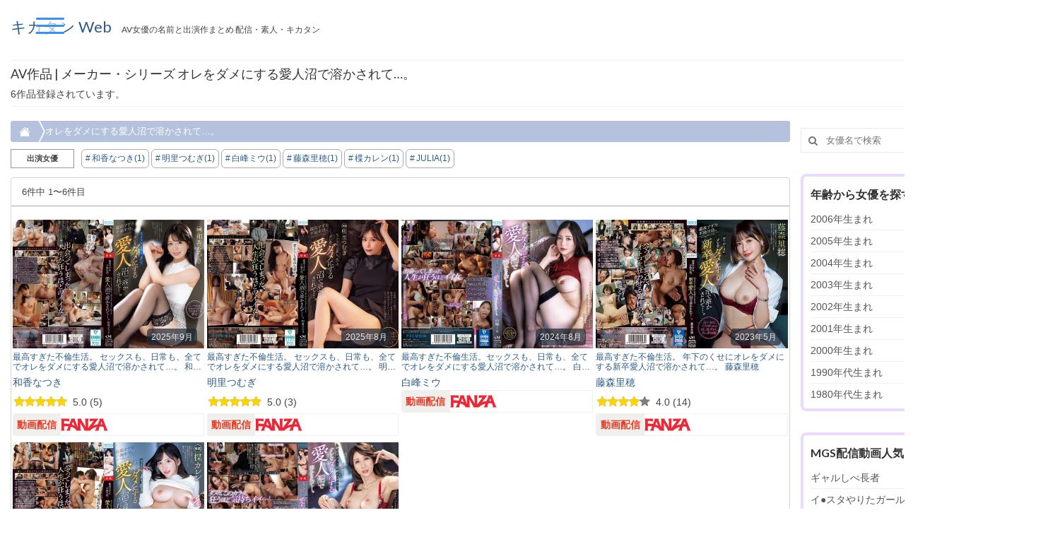

--- FILE ---
content_type: text/html; charset=UTF-8
request_url: https://avmix.net/maker/%E3%82%AA%E3%83%AC%E3%82%92%E3%83%80%E3%83%A1%E3%81%AB%E3%81%99%E3%82%8B%E6%84%9B%E4%BA%BA%E6%B2%BC%E3%81%A7%E6%BA%B6%E3%81%8B%E3%81%95%E3%82%8C%E3%81%A6%E3%80%82/
body_size: 35474
content:
<!DOCTYPE html>
<html class="no-js" lang="ja" itemscope="itemscope" itemtype="https://schema.org/WebPage">
<head>
  <meta charset="UTF-8">
  <meta name="viewport" content="width=device-width, initial-scale=1.0">
  <meta http-equiv="X-UA-Compatible" content="IE=edge">
    <meta name='robots' content='max-image-preview:large' />

	<!-- This site is optimized with the Yoast SEO plugin v14.4.1 - https://yoast.com/wordpress/plugins/seo/ -->
	<title>オレをダメにする愛人沼で溶かされて…。 の作品一覧 - キカタン Web - キカタンWeb</title>
	<meta name="description" content="オレをダメにする愛人沼で溶かされて…。 の作品一覧" />
	<meta name="robots" content="index, follow" />
	<meta name="googlebot" content="index, follow, max-snippet:-1, max-image-preview:large, max-video-preview:-1" />
	<meta name="bingbot" content="index, follow, max-snippet:-1, max-image-preview:large, max-video-preview:-1" />
	<link rel="canonical" href="https://avmix.net/maker/オレをダメにする愛人沼で溶かされて。/" />
	<meta property="og:locale" content="ja_JP" />
	<meta property="og:type" content="article" />
	<meta property="og:title" content="オレをダメにする愛人沼で溶かされて…。 の作品一覧 - キカタン Web" />
	<meta property="og:description" content="オレをダメにする愛人沼で溶かされて…。 の作品一覧" />
	<meta property="og:url" content="https://avmix.net/maker/オレをダメにする愛人沼で溶かされて。/" />
	<meta property="og:site_name" content="キカタン Web" />
	<meta name="twitter:card" content="summary_large_image" />
	<meta name="twitter:site" content="@av__mix" />
	<!-- / Yoast SEO plugin. -->


<link rel='dns-prefetch' href='//www.googletagmanager.com' />
<link rel='dns-prefetch' href='//fonts.googleapis.com' />
<link rel="alternate" type="application/rss+xml" title="キカタン Web &raquo; フィード" href="https://avmix.net/feed/" />
<link rel="alternate" type="application/rss+xml" title="キカタン Web &raquo; コメントフィード" href="https://avmix.net/comments/feed/" />
<link rel="alternate" type="application/rss+xml" title="キカタン Web &raquo; オレをダメにする愛人沼で溶かされて…。 メーカー のフィード" href="https://avmix.net/maker/%e3%82%aa%e3%83%ac%e3%82%92%e3%83%80%e3%83%a1%e3%81%ab%e3%81%99%e3%82%8b%e6%84%9b%e4%ba%ba%e6%b2%bc%e3%81%a7%e6%ba%b6%e3%81%8b%e3%81%95%e3%82%8c%e3%81%a6%e3%80%82/feed/" />
<script type="text/javascript">
window._wpemojiSettings = {"baseUrl":"https:\/\/s.w.org\/images\/core\/emoji\/14.0.0\/72x72\/","ext":".png","svgUrl":"https:\/\/s.w.org\/images\/core\/emoji\/14.0.0\/svg\/","svgExt":".svg","source":{"concatemoji":"https:\/\/avmix.net\/wp-includes\/js\/wp-emoji-release.min.js?ver=6.1.9"}};
/*! This file is auto-generated */
!function(e,a,t){var n,r,o,i=a.createElement("canvas"),p=i.getContext&&i.getContext("2d");function s(e,t){var a=String.fromCharCode,e=(p.clearRect(0,0,i.width,i.height),p.fillText(a.apply(this,e),0,0),i.toDataURL());return p.clearRect(0,0,i.width,i.height),p.fillText(a.apply(this,t),0,0),e===i.toDataURL()}function c(e){var t=a.createElement("script");t.src=e,t.defer=t.type="text/javascript",a.getElementsByTagName("head")[0].appendChild(t)}for(o=Array("flag","emoji"),t.supports={everything:!0,everythingExceptFlag:!0},r=0;r<o.length;r++)t.supports[o[r]]=function(e){if(p&&p.fillText)switch(p.textBaseline="top",p.font="600 32px Arial",e){case"flag":return s([127987,65039,8205,9895,65039],[127987,65039,8203,9895,65039])?!1:!s([55356,56826,55356,56819],[55356,56826,8203,55356,56819])&&!s([55356,57332,56128,56423,56128,56418,56128,56421,56128,56430,56128,56423,56128,56447],[55356,57332,8203,56128,56423,8203,56128,56418,8203,56128,56421,8203,56128,56430,8203,56128,56423,8203,56128,56447]);case"emoji":return!s([129777,127995,8205,129778,127999],[129777,127995,8203,129778,127999])}return!1}(o[r]),t.supports.everything=t.supports.everything&&t.supports[o[r]],"flag"!==o[r]&&(t.supports.everythingExceptFlag=t.supports.everythingExceptFlag&&t.supports[o[r]]);t.supports.everythingExceptFlag=t.supports.everythingExceptFlag&&!t.supports.flag,t.DOMReady=!1,t.readyCallback=function(){t.DOMReady=!0},t.supports.everything||(n=function(){t.readyCallback()},a.addEventListener?(a.addEventListener("DOMContentLoaded",n,!1),e.addEventListener("load",n,!1)):(e.attachEvent("onload",n),a.attachEvent("onreadystatechange",function(){"complete"===a.readyState&&t.readyCallback()})),(e=t.source||{}).concatemoji?c(e.concatemoji):e.wpemoji&&e.twemoji&&(c(e.twemoji),c(e.wpemoji)))}(window,document,window._wpemojiSettings);
</script>
<style type="text/css">
img.wp-smiley,
img.emoji {
	display: inline !important;
	border: none !important;
	box-shadow: none !important;
	height: 1em !important;
	width: 1em !important;
	margin: 0 0.07em !important;
	vertical-align: -0.1em !important;
	background: none !important;
	padding: 0 !important;
}
</style>
	<link rel='stylesheet' id='wp-block-library-css' href='https://avmix.net/wp-includes/css/dist/block-library/style.min.css?ver=6.1.9' type='text/css' media='all' />
<link rel='stylesheet' id='classic-theme-styles-css' href='https://avmix.net/wp-includes/css/classic-themes.min.css?ver=1' type='text/css' media='all' />
<style id='global-styles-inline-css' type='text/css'>
body{--wp--preset--color--black: #000;--wp--preset--color--cyan-bluish-gray: #abb8c3;--wp--preset--color--white: #fff;--wp--preset--color--pale-pink: #f78da7;--wp--preset--color--vivid-red: #cf2e2e;--wp--preset--color--luminous-vivid-orange: #ff6900;--wp--preset--color--luminous-vivid-amber: #fcb900;--wp--preset--color--light-green-cyan: #7bdcb5;--wp--preset--color--vivid-green-cyan: #00d084;--wp--preset--color--pale-cyan-blue: #8ed1fc;--wp--preset--color--vivid-cyan-blue: #0693e3;--wp--preset--color--vivid-purple: #9b51e0;--wp--preset--color--virtue-primary: #2d5c88;--wp--preset--color--virtue-primary-light: #6c8dab;--wp--preset--color--very-light-gray: #eee;--wp--preset--color--very-dark-gray: #444;--wp--preset--gradient--vivid-cyan-blue-to-vivid-purple: linear-gradient(135deg,rgba(6,147,227,1) 0%,rgb(155,81,224) 100%);--wp--preset--gradient--light-green-cyan-to-vivid-green-cyan: linear-gradient(135deg,rgb(122,220,180) 0%,rgb(0,208,130) 100%);--wp--preset--gradient--luminous-vivid-amber-to-luminous-vivid-orange: linear-gradient(135deg,rgba(252,185,0,1) 0%,rgba(255,105,0,1) 100%);--wp--preset--gradient--luminous-vivid-orange-to-vivid-red: linear-gradient(135deg,rgba(255,105,0,1) 0%,rgb(207,46,46) 100%);--wp--preset--gradient--very-light-gray-to-cyan-bluish-gray: linear-gradient(135deg,rgb(238,238,238) 0%,rgb(169,184,195) 100%);--wp--preset--gradient--cool-to-warm-spectrum: linear-gradient(135deg,rgb(74,234,220) 0%,rgb(151,120,209) 20%,rgb(207,42,186) 40%,rgb(238,44,130) 60%,rgb(251,105,98) 80%,rgb(254,248,76) 100%);--wp--preset--gradient--blush-light-purple: linear-gradient(135deg,rgb(255,206,236) 0%,rgb(152,150,240) 100%);--wp--preset--gradient--blush-bordeaux: linear-gradient(135deg,rgb(254,205,165) 0%,rgb(254,45,45) 50%,rgb(107,0,62) 100%);--wp--preset--gradient--luminous-dusk: linear-gradient(135deg,rgb(255,203,112) 0%,rgb(199,81,192) 50%,rgb(65,88,208) 100%);--wp--preset--gradient--pale-ocean: linear-gradient(135deg,rgb(255,245,203) 0%,rgb(182,227,212) 50%,rgb(51,167,181) 100%);--wp--preset--gradient--electric-grass: linear-gradient(135deg,rgb(202,248,128) 0%,rgb(113,206,126) 100%);--wp--preset--gradient--midnight: linear-gradient(135deg,rgb(2,3,129) 0%,rgb(40,116,252) 100%);--wp--preset--duotone--dark-grayscale: url('#wp-duotone-dark-grayscale');--wp--preset--duotone--grayscale: url('#wp-duotone-grayscale');--wp--preset--duotone--purple-yellow: url('#wp-duotone-purple-yellow');--wp--preset--duotone--blue-red: url('#wp-duotone-blue-red');--wp--preset--duotone--midnight: url('#wp-duotone-midnight');--wp--preset--duotone--magenta-yellow: url('#wp-duotone-magenta-yellow');--wp--preset--duotone--purple-green: url('#wp-duotone-purple-green');--wp--preset--duotone--blue-orange: url('#wp-duotone-blue-orange');--wp--preset--font-size--small: 13px;--wp--preset--font-size--medium: 20px;--wp--preset--font-size--large: 36px;--wp--preset--font-size--x-large: 42px;--wp--preset--spacing--20: 0.44rem;--wp--preset--spacing--30: 0.67rem;--wp--preset--spacing--40: 1rem;--wp--preset--spacing--50: 1.5rem;--wp--preset--spacing--60: 2.25rem;--wp--preset--spacing--70: 3.38rem;--wp--preset--spacing--80: 5.06rem;}:where(.is-layout-flex){gap: 0.5em;}body .is-layout-flow > .alignleft{float: left;margin-inline-start: 0;margin-inline-end: 2em;}body .is-layout-flow > .alignright{float: right;margin-inline-start: 2em;margin-inline-end: 0;}body .is-layout-flow > .aligncenter{margin-left: auto !important;margin-right: auto !important;}body .is-layout-constrained > .alignleft{float: left;margin-inline-start: 0;margin-inline-end: 2em;}body .is-layout-constrained > .alignright{float: right;margin-inline-start: 2em;margin-inline-end: 0;}body .is-layout-constrained > .aligncenter{margin-left: auto !important;margin-right: auto !important;}body .is-layout-constrained > :where(:not(.alignleft):not(.alignright):not(.alignfull)){max-width: var(--wp--style--global--content-size);margin-left: auto !important;margin-right: auto !important;}body .is-layout-constrained > .alignwide{max-width: var(--wp--style--global--wide-size);}body .is-layout-flex{display: flex;}body .is-layout-flex{flex-wrap: wrap;align-items: center;}body .is-layout-flex > *{margin: 0;}:where(.wp-block-columns.is-layout-flex){gap: 2em;}.has-black-color{color: var(--wp--preset--color--black) !important;}.has-cyan-bluish-gray-color{color: var(--wp--preset--color--cyan-bluish-gray) !important;}.has-white-color{color: var(--wp--preset--color--white) !important;}.has-pale-pink-color{color: var(--wp--preset--color--pale-pink) !important;}.has-vivid-red-color{color: var(--wp--preset--color--vivid-red) !important;}.has-luminous-vivid-orange-color{color: var(--wp--preset--color--luminous-vivid-orange) !important;}.has-luminous-vivid-amber-color{color: var(--wp--preset--color--luminous-vivid-amber) !important;}.has-light-green-cyan-color{color: var(--wp--preset--color--light-green-cyan) !important;}.has-vivid-green-cyan-color{color: var(--wp--preset--color--vivid-green-cyan) !important;}.has-pale-cyan-blue-color{color: var(--wp--preset--color--pale-cyan-blue) !important;}.has-vivid-cyan-blue-color{color: var(--wp--preset--color--vivid-cyan-blue) !important;}.has-vivid-purple-color{color: var(--wp--preset--color--vivid-purple) !important;}.has-black-background-color{background-color: var(--wp--preset--color--black) !important;}.has-cyan-bluish-gray-background-color{background-color: var(--wp--preset--color--cyan-bluish-gray) !important;}.has-white-background-color{background-color: var(--wp--preset--color--white) !important;}.has-pale-pink-background-color{background-color: var(--wp--preset--color--pale-pink) !important;}.has-vivid-red-background-color{background-color: var(--wp--preset--color--vivid-red) !important;}.has-luminous-vivid-orange-background-color{background-color: var(--wp--preset--color--luminous-vivid-orange) !important;}.has-luminous-vivid-amber-background-color{background-color: var(--wp--preset--color--luminous-vivid-amber) !important;}.has-light-green-cyan-background-color{background-color: var(--wp--preset--color--light-green-cyan) !important;}.has-vivid-green-cyan-background-color{background-color: var(--wp--preset--color--vivid-green-cyan) !important;}.has-pale-cyan-blue-background-color{background-color: var(--wp--preset--color--pale-cyan-blue) !important;}.has-vivid-cyan-blue-background-color{background-color: var(--wp--preset--color--vivid-cyan-blue) !important;}.has-vivid-purple-background-color{background-color: var(--wp--preset--color--vivid-purple) !important;}.has-black-border-color{border-color: var(--wp--preset--color--black) !important;}.has-cyan-bluish-gray-border-color{border-color: var(--wp--preset--color--cyan-bluish-gray) !important;}.has-white-border-color{border-color: var(--wp--preset--color--white) !important;}.has-pale-pink-border-color{border-color: var(--wp--preset--color--pale-pink) !important;}.has-vivid-red-border-color{border-color: var(--wp--preset--color--vivid-red) !important;}.has-luminous-vivid-orange-border-color{border-color: var(--wp--preset--color--luminous-vivid-orange) !important;}.has-luminous-vivid-amber-border-color{border-color: var(--wp--preset--color--luminous-vivid-amber) !important;}.has-light-green-cyan-border-color{border-color: var(--wp--preset--color--light-green-cyan) !important;}.has-vivid-green-cyan-border-color{border-color: var(--wp--preset--color--vivid-green-cyan) !important;}.has-pale-cyan-blue-border-color{border-color: var(--wp--preset--color--pale-cyan-blue) !important;}.has-vivid-cyan-blue-border-color{border-color: var(--wp--preset--color--vivid-cyan-blue) !important;}.has-vivid-purple-border-color{border-color: var(--wp--preset--color--vivid-purple) !important;}.has-vivid-cyan-blue-to-vivid-purple-gradient-background{background: var(--wp--preset--gradient--vivid-cyan-blue-to-vivid-purple) !important;}.has-light-green-cyan-to-vivid-green-cyan-gradient-background{background: var(--wp--preset--gradient--light-green-cyan-to-vivid-green-cyan) !important;}.has-luminous-vivid-amber-to-luminous-vivid-orange-gradient-background{background: var(--wp--preset--gradient--luminous-vivid-amber-to-luminous-vivid-orange) !important;}.has-luminous-vivid-orange-to-vivid-red-gradient-background{background: var(--wp--preset--gradient--luminous-vivid-orange-to-vivid-red) !important;}.has-very-light-gray-to-cyan-bluish-gray-gradient-background{background: var(--wp--preset--gradient--very-light-gray-to-cyan-bluish-gray) !important;}.has-cool-to-warm-spectrum-gradient-background{background: var(--wp--preset--gradient--cool-to-warm-spectrum) !important;}.has-blush-light-purple-gradient-background{background: var(--wp--preset--gradient--blush-light-purple) !important;}.has-blush-bordeaux-gradient-background{background: var(--wp--preset--gradient--blush-bordeaux) !important;}.has-luminous-dusk-gradient-background{background: var(--wp--preset--gradient--luminous-dusk) !important;}.has-pale-ocean-gradient-background{background: var(--wp--preset--gradient--pale-ocean) !important;}.has-electric-grass-gradient-background{background: var(--wp--preset--gradient--electric-grass) !important;}.has-midnight-gradient-background{background: var(--wp--preset--gradient--midnight) !important;}.has-small-font-size{font-size: var(--wp--preset--font-size--small) !important;}.has-medium-font-size{font-size: var(--wp--preset--font-size--medium) !important;}.has-large-font-size{font-size: var(--wp--preset--font-size--large) !important;}.has-x-large-font-size{font-size: var(--wp--preset--font-size--x-large) !important;}
.wp-block-navigation a:where(:not(.wp-element-button)){color: inherit;}
:where(.wp-block-columns.is-layout-flex){gap: 2em;}
.wp-block-pullquote{font-size: 1.5em;line-height: 1.6;}
</style>
<link rel='stylesheet' id='dashicons-css' href='https://avmix.net/wp-includes/css/dashicons.min.css?ver=6.1.9' type='text/css' media='all' />
<link rel='stylesheet' id='rmp-menu-styles-css' href='https://avmix.net/wp-content/uploads/rmp-menu/css/rmp-menu.css?ver=01.15.42' type='text/css' media='all' />
<link rel='stylesheet' id='recent-posts-widget-with-thumbnails-public-style-css' href='https://avmix.net/wp-content/plugins/recent-posts-widget-with-thumbnails/public.css?ver=6.7.1' type='text/css' media='all' />
<link rel='stylesheet' id='virtue_theme-css' href='https://avmix.net/wp-content/themes/virtue/assets/css/virtue.css?ver=3.4.1' type='text/css' media='all' />
<link rel='stylesheet' id='virtue_skin-css' href='https://avmix.net/wp-content/themes/virtue/assets/css/skins/default.css?ver=3.4.1' type='text/css' media='all' />
<link rel='stylesheet' id='redux-google-fonts-virtue-css' href='https://fonts.googleapis.com/css?family=Lato%3A400%2C700%2C300&#038;ver=1768410043' type='text/css' media='all' />
<script type='text/javascript' src='https://avmix.net/wp-includes/js/jquery/jquery.min.js?ver=3.6.1' id='jquery-core-js'></script>
<script type='text/javascript' src='https://avmix.net/wp-includes/js/jquery/jquery-migrate.min.js?ver=3.3.2' id='jquery-migrate-js'></script>
<!--[if lt IE 9]>
<script type='text/javascript' src='https://avmix.net/wp-content/themes/virtue/assets/js/vendor/respond.min.js?ver=6.1.9' id='virtue-respond-js'></script>
<![endif]-->
<script type='text/javascript' src='https://www.googletagmanager.com/gtag/js?id=UA-171536343-1' id='google_gtagjs-js'></script>
<script type='text/javascript' id='google_gtagjs-js-after'>
window.dataLayer = window.dataLayer || [];function gtag(){dataLayer.push(arguments);}
gtag('js', new Date());
gtag('config', 'UA-171536343-1', {"anonymize_ip":true} );
</script>
<link rel="https://api.w.org/" href="https://avmix.net/wp-json/" /><link rel="alternate" type="application/json" href="https://avmix.net/wp-json/wp/v2/maker/15519" /><link rel="EditURI" type="application/rsd+xml" title="RSD" href="https://avmix.net/xmlrpc.php?rsd" />
<link rel="wlwmanifest" type="application/wlwmanifest+xml" href="https://avmix.net/wp-includes/wlwmanifest.xml" />
<meta name="generator" content="WordPress 6.1.9" />
<meta name="generator" content="Site Kit by Google 1.10.0" />		<script>
			document.documentElement.className = document.documentElement.className.replace( 'no-js', 'js' );
		</script>
				<style>
			.no-js img.lazyload { display: none; }
			figure.wp-block-image img.lazyloading { min-width: 150px; }
							.lazyload, .lazyloading { opacity: 0; }
				.lazyloaded {
					opacity: 1;
					transition: opacity 400ms;
					transition-delay: 0ms;
				}
					</style>
		<style type="text/css">#logo {padding-top:25px;}#logo {padding-bottom:0px;}#logo {margin-left:0px;}#logo {margin-right:0px;}#nav-main {margin-top:40px;}#nav-main {margin-bottom:3px;}.headerfont, .tp-caption {font-family:Lato;} .topbarmenu ul li {font-family:Lato;}input[type=number]::-webkit-inner-spin-button, input[type=number]::-webkit-outer-spin-button { -webkit-appearance: none; margin: 0; } input[type=number] {-moz-appearance: textfield;}.quantity input::-webkit-outer-spin-button,.quantity input::-webkit-inner-spin-button {display: none;}.kad-hidepostauthortop, .postauthortop {display:none;}.product_item .product_details h5 {text-transform: none;}.product_item .product_details h5 {min-height:40px;}.entry-content p { margin-bottom:10px;}@import url('https://fonts.googleapis.com/css2?family=Noto+Sans+JP:wght@100;300;400;500;700;900&display=swap');
*{
font-family: '游ゴシック',YuGothic,'Hiragino Kaku Gothic Pro','ヒラギノ角ゴ Pro W3', 'Noto Sans JP script=latin rev=2', sans-serif;
}
.display-pc { display: inline; }
.display-mb { display: none; }
#containerfooter .footercol1,
#containerfooter .footercol2,
#containerfooter .footercol3,
#containerfooter .footercol4 {
   padding-right: 15px;
}

ul.grid4-2 {
  display: grid;
  gap: 0px;
  grid-template-columns: repeat(4, minmax(200px, 1fr));
}
ul.grid-3 {
  display: grid;
  gap: 10px;
  grid-template-columns: repeat(3, minmax(200px, 1fr));
}
li.grid-item {
   padding: 5px;
}

figure.work_package {

}

.work-ranking-layer {
  display: flex;
  justify-content: center;
  align-items: end;
  text-align: center;
  margin: 0 auto;

}

.work-ranking-layer.ranking-mgs {
  background: url(https://avmix.net/wp-content/img/mgs_rankng.png) no-repeat 0 0;
  background-size: 100%;
}

.work-ranking-layer.ranking-fanza {
  background: url(https://avmix.net/wp-content/img/fanza_rankng.png) no-repeat 0 0;
  background-size: 100%;
}

.work-ranking-layer .layer-txt {
  text-shadow: 1px 1px 4px rgba(0,0,0,0.4);
  color: #000;
  letter-spacing: 0.3rem;
}
.work-ranking-layer .layer-txt span::after{
 content:"\A";
 white-space:pre;
}

ul.work-ranking li {
display: inline-block;
}
/* SP向けの設定 */
@media screen and (max-width: 600px) {
.work-ranking-layer {
   width: 90px;
   height: 36px;
}
.work-ranking-layer .layer-txt span{
 font-size: 0.8rem;
}
  .work-ranking-layer .layer-txt{
   font-size: 1.0rem;
   padding: 0;
   line-height: 1.1em;
  }
}

/* PC向けの設定 */
@media screen and (min-width: 601px) {
.work-ranking-layer {
   width: 130px;
   height: 50px;
}
.work-ranking-layer .layer-txt span{
 font-size: 1.2rem;
}
  .work-ranking-layer .layer-txt{
    font-size: 1.3rem;
    padding: 0;
line-height: 1.2em;
  }
}

.justify-content {
    display: flex;
    list-style: none;
    justify-content: space-between;
}
#rmp_menu_trigger-58563 {
  background: #ffffff9c;
}

#horizontal_scroll_table .gnav {
  overflow-x: auto;
  -webkit-overflow-scrolling: touch;
}
#horizontal_scroll_table .gnav::-webkit-scrollbar {
  display: none;
}
#horizontal_scroll_table .gnav .item {
  display: table-cell;
 min-width: 120px;
}
#horizontal_scroll_table .gnav .item:hover {
  opacity: 0.9;
}
#horizontal_scroll_table .gnav .item:hover a:hover {
  opacity: 0.9;
}
#horizontal_scroll_table .gnav .item a {
  display: block;
  padding: 5px 5px;
  text-decoration: none;
  text-align: center;
}
.list-cm {
    list-style-type: disc;
    list-style-position: inside;
}

.list-cm li {
    padding: .5em;
}

.list-cm li:not(:last-child) {
    border-bottom: 1px dashed #2589d0;
}
.list-cm li::marker {
    color: #2589d0;
    font-size: 1.1em;
}
#containerfooter .tag-cloud-link {
    padding: .1em .6em;
    margin: 0 .2em .3em 0;
    display: inline-block;
    /* font-size: 12px !important; */
    /* text-decoration: none; */
    border-radius: 3px;
    /* color: inherit; */
    -webkit-box-shadow: 0 0 2px;
    /* box-shadow: 0 0 2px; */
    opacity: .8;
}
#containerfooter .menu {
   margin: 0;
   font-size: 12px;
}
#containerfooter .sub-menu {
   margin: 0 0 0 15px;
}
#containerfooter .menu li a {
   max-width: 220px;
}
header #logo {
    display: block;
    align-items: flex-end;
}
header #logo a.brand, .logofont {
   font-size: 22px !important;
   line-height: 26px !important;
}
.bg-fbdddd {
   background: #fbdddd5e;
   padding: 8px; margin: 0;
}
.bread-crumbs ol {
    display: flex;
    gap: 0 12px;
    list-style: none;
    padding: 6px 0 6px 12px;
    border-radius: 3px;
    overflow: hidden;
    background-color: #b5c2dd;font-size: .9em;
}
.bread-crumbs ol li {
    display: flex;
    align-items: center;
    position: relative;
    padding-right: 20px;
    white-space: nowrap;
}
.bread-crumbs ol li:first-child a::before {
    display: inline-block;
    width: 16px;
    height: 14px;
    margin-right: 1px;
    background-repeat: no-repeat;
    vertical-align: text-bottom;
    content: '';
    background-image: url("data:image/svg+xml,%3Csvg xmlns='http://www.w3.org/2000/svg' width='16' height='16' fill='white' class='bi bi-house-fill' viewBox='0 0 16 16'%3E%3Cpath d='M8.707 1.5a1 1 0 0 0-1.414 0L.646 8.146a.5.5 0 0 0 .708.708L8 2.207l6.646 6.647a.5.5 0 0 0 .708-.708L13 5.793V2.5a.5.5 0 0 0-.5-.5h-1a.5.5 0 0 0-.5.5v1.293L8.707 1.5Z'/%3E%3Cpath d='m8 3.293 6 6V13.5a1.5 1.5 0 0 1-1.5 1.5h-9A1.5 1.5 0 0 1 2 13.5V9.293l6-6Z'/%3E%3C/svg%3E");
}
.bread-crumbs ol li.tax-birth:nth-child(2) a::before {
    display: inline-block;
    width: 14px;
    height: 13px;
    margin-right: 7px;
    background-repeat: no-repeat;
    vertical-align: text-bottom;
    content: '';
    background-image: url("data:image/svg+xml,%3Csvg xmlns='http://www.w3.org/2000/svg' width='14' height='13' fill='white' class='bi bi-calendar3' viewBox='0 0 16 16'%3E%3Cpath d='M14 0H2a2 2 0 0 0-2 2v12a2 2 0 0 0 2 2h12a2 2 0 0 0 2-2V2a2 2 0 0 0-2-2zM1 3.857C1 3.384 1.448 3 2 3h12c.552 0 1 .384 1 .857v10.286c0 .473-.448.857-1 .857H2c-.552 0-1-.384-1-.857V3.857z'/%3E%3Cpath d='M6.5 7a1 1 0 1 0 0-2 1 1 0 0 0 0 2zm3 0a1 1 0 1 0 0-2 1 1 0 0 0 0 2zm3 0a1 1 0 1 0 0-2 1 1 0 0 0 0 2zm-9 3a1 1 0 1 0 0-2 1 1 0 0 0 0 2zm3 0a1 1 0 1 0 0-2 1 1 0 0 0 0 2zm3 0a1 1 0 1 0 0-2 1 1 0 0 0 0 2zm3 0a1 1 0 1 0 0-2 1 1 0 0 0 0 2zm-9 3a1 1 0 1 0 0-2 1 1 0 0 0 0 2zm3 0a1 1 0 1 0 0-2 1 1 0 0 0 0 2zm3 0a1 1 0 1 0 0-2 1 1 0 0 0 0 2z'/%3E%3C/svg%3E");
}
.bread-crumbs ol li.tax-maker:nth-child(2) a::before {
    display: inline-block;
    width: 1em;
    height: 1em;
    margin-right: 7px;
    background-repeat: no-repeat;
    vertical-align: text-bottom;
    content: '';
   background-image: url("data:image/svg+xml,%3Csvg xmlns='http://www.w3.org/2000/svg' fill='white' viewBox='0 0 16 16'%3E%3Cpath d='M6 3a3 3 0 1 1-6 0 3 3 0 0 1 6 0z'/%3E%3Cpath d='M9 6a3 3 0 1 1 0-6 3 3 0 0 1 0 6z'/%3E%3Cpath d='M9 6h.5a2 2 0 0 1 1.983 1.738l3.11-1.382A1 1 0 0 1 16 7.269v7.462a1 1 0 0 1-1.406.913l-3.111-1.382A2 2 0 0 1 9.5 16H2a2 2 0 0 1-2-2V8a2 2 0 0 1 2-2h7z'/%3E%3C/svg%3E");
}

.bread-crumbs ol li:not(:last-child)::before,
.bread-crumbs ol li:not(:last-child)::after{
    position: absolute;
    width: 0;
    height: 0;
    border-top: 20px solid transparent;
    border-bottom: 20px solid transparent;
    content:'';
}

.bread-crumbs ol li:not(:last-child)::before{
    right: 0;
    border-left: 10px solid #fff;
}

.bread-crumbs ol li:not(:last-child)::after{
    right: 2px;
    border-left: 10px solid #b5c2dd;
}

.bread-crumbs ol a,
.bread-crumbs ol li {
    color: #fff;
    text-decoration: none;
}
ul.post-box-horizontal {
    display:table;
    table-layout:fixed;
}
ul.post-box-horizontal li {
    display:table-cell;
    text-align:center;
  /* width:120px; */
   padding: 3px;
}
ul.post-box-horizontal li:first-child {
    border:none;    
}
ul.post-box-horizontal li div.title{
   padding: 5px;
}
.sale-title {
    overflow: hidden;
    text-overflow: ellipsis;
    white-space: nowrap;
}
a.lnk {
   color: #0066cc;
}
h3.sale-title {
   margin : 3px 0;
   line-height: 28px;
   font-size: 14px;
   font-weight: 400;
}
h3.mgs-sale-title:before {
  content: '';
  display: inline-block;
  width: 63px;
  height: 13px;
  background-image: url(https://avmix.net/wp-content/img/mgs_logo.jpg);
  background-size: contain;
  background-repeat: no-repeat;
  margin-right : 6px;
}
h3.soku-sale-title:before {
  content: '';
  display: inline-block;
   width: 65px;
    height: 22px;
    vertical-align: middle;
    background-image: url(https://avmix.net/wp-content/img/sokumiru_logo.png);
    background-size: contain;
    background-repeat: no-repeat;
    margin-right: 6px;
}
.act-info article {
    display: table;
    position: relative;
}
.act-info article .rowtight{
    display: table-cell;
    width: 40%;
    position: relative;
}
.act-info article  .postcontent {
    display: table-cell;
    width: 60%;
    position: relative;
    float: initial !important;
    vertical-align: top;
}
.act-info article header h3.actress-name {
    font-family: Lato;
    line-height: 15px;
    font-weight: 400;
    font-style: normal;
    font-size: 15px;
    margin-top: 7px;
    margin-bottom: 5px;
}
.act-info article header {
    margin:0; height: 18px;text-align: center;
}
.act-info article .act-info-detail {
    padding : 4px 10px; font-size : 14px; line-height: 20px;
}
article img.actress-image {
    height: 100%; width: 100%;
    object-fit: cover;
}

h3.fanza-sale-title:before {
  content: '';
  display: inline-block;
  width: 63px;
  height: 28px;
  background-image: url(https://avmix.net/wp-content/img/fanza_logo.svg);
  background-size: contain;
 background-repeat: no-repeat;
  margin-right : 6px;
    vertical-align: middle;
}

.content_recommend ul.recommendList {
   padding: 0;
   margin: 0;
}
.content_recommend ul.recommendList > li {
   float: left;
   width: calc(100% / 3);
}
.content_recommend ul.recommendList >  li  h3{
   font-size : 14px;
   padding: 2px 0 0 10px;
   border-left: 4px solid #4EB13A;
   margin-top : 0;
}
.content_recommend ul.recommendList  ul.recommendLink li{
   padding: 0 0 0 15px;
}
.quote-description {
    line-height: 21px;
    position: relative;
    padding: 1.5em 2em 1.5em 3em;
    color: #333333;
    border-left: none;
    background-color: #f2f6fc;
    margin: 15px 5px;
}

.quote-description:has(cite) {
    padding-bottom: 1.5em;
}

.quote-description::before,
.quote-description::after {
    display: inline-block;
    position: absolute;
    width: 4em;
    height: 4em;
    content: '';
}

.quote-description::before {
    top: 0;
    left: 0;
    border-top: 3px solid #2589d0;
    border-left: 3px solid #2589d0;
    background-image: url('data:image/svg+xml;charset=utf8,%3Csvg%20xmlns%3D%22http%3A%2F%2Fwww.w3.org%2F2000%2Fsvg%22%20viewBox%3D%220%200%2024%2024%22%3E%3Cpath%20fill%3D%22%232589d0%22%20d%3D%22M21.8%2012H18V9c0-1.7%201.3-3%203-3h.4c.6%200%201.1-.5%201.1-1.1V2.6c0-.6-.5-1.1-1.1-1.1H21c-4.1%200-7.5%203.4-7.5%207.5v11.2c0%201.2%201%202.2%202.2%202.2h6c1.2%200%202.2-1%202.2-2.2v-6C24%2013%2023%2012%2021.8%2012zM8.2%2012H4.5V9c0-1.7%201.3-3%203-3h.4C8.5%206%209%205.5%209%204.9V2.6c0-.6-.5-1.1-1.1-1.1h-.4C3.4%201.5%200%204.9%200%209v11.2c0%201.2%201%202.2%202.2%202.2h6c1.2%200%202.2-1%202.2-2.2v-6c.1-1.2-.9-2.2-2.2-2.2z%22%2F%3E%3C%2Fsvg%3E');
    background-position: top 30% left 30%;
    background-size: 1.5em;
    background-repeat: no-repeat;
}

.quote-description::after {
    bottom: 0;
    right: 0;
    border-bottom: 3px solid #2589d0;
    border-right: 3px solid #2589d0;
}

.quote-description p {
    margin-top: 0;
}

.quote-description cite {
    display: block;
    color: #737373;
    font-size: .8em;
    text-align: right;
}
#custom_html-7 .widget-inner,
#custom_html-8 .widget-inner,
#custom_html-9 .widget-inner,
#custom_html-10 .widget-inner,
#custom_html-11 .widget-inner,
#custom_html-12 .widget-inner,
#custom_html-13 .widget-inner
{
    padding: 5px 10px;
    border-radius: 8px;
    border: solid 4px;
    border-color: #ebdafe;
}
.sidebar .widget-inner li:last-child {
  border-bottom: none;
}
.archive-debut-content,
.archive-maker-content {
   font-size:13px;
   margin-bottom: 15px;
   position: relative;
}
.archive-debut-content *, 
.archive-debut-content *:before, 
.archive-debut-content *:after,
.archive-maker-content *, 
.archive-maker-content *:before, 
.archive-maker-content *:after {
	-webkit-box-sizing: border-box;
	box-sizing: border-box;
}
.archive-debut-content label,
.archive-maker-content label {
	position: absolute;
	z-index: 1;
	bottom: 0;
	width: 100%;
	height: 40px; 
	cursor: pointer;
	text-align: center;
    margin-bottom: 0px;
    background: linear-gradient(rgba(255, 255, 255, 0) 0, rgba(255, 255, 255, .7) 40%, rgba(255, 255, 255, 1) 70%);
}
.archive-debut-content input:checked + label,
.archive-maker-content input:checked + label
 {
	background: inherit; 
}
.archive-debut-content label:after,
.archive-maker-content label:after {
	line-height: 2.5rem;
	position: absolute;
	z-index: 2;
	bottom: 10px;
	left: 50%;
	width: 16rem;
	font-family: FontAwesome;
	content: '\f13a'' 続きを表示';
	transform: translate(-50%, 0);
	letter-spacing: 0.05em;
	color: #ffffff;
	border-radius: 20px;
	background-color: rgba(27, 37, 56, 1);
}
.archive-debut-content input,
.archive-maker-content input {
  display: none;
}
.archive-debut-content .archive-debut-container {
    overflow: hidden;
    height: 120px; /* 開く前に見えている部分の高さ */
    transition: all 0.5s;
    padding: 0 10px;
}
.archive-maker-content .archive-maker-container {
    overflow: hidden;
    height: 180px; /* 開く前に見えている部分の高さ */
    transition: all 0.5s;
    padding: 0 10px;
}
.archive-debut-content input:checked + label,
.archive-maker-content input:checked + label {
	/* display: none ; 閉じるボタンを消す場合解放 */
}
.archive-debut-content input:checked + label:after,
.archive-maker-content input:checked + label:after {
	font-family: FontAwesome;
	content: '\f139'' 閉じる';
}
.archive-debut-content input:checked ~ .archive-debut-container,
.archive-maker-content input:checked ~ .archive-maker-container {
	height: auto;
	padding-bottom: 40px;
	transition: all 0.5s;
}
.archive-description {
    margin-bottom: 14px;
    font-size: 0.9em;
    line-height: 1.4em;
}

.home_blog div.h2-title h2.hometitle {
  color: #6cb4e4;
  text-align: center;
  padding: 0.25em;
  border-top: solid 2px #6cb4e4;
  border-bottom: solid 2px #6cb4e4;
  background: -webkit-repeating-linear-gradient(-45deg, #f0f8ff, #f0f8ff 3px,#e9f4ff 3px, #e9f4ff 7px);
  background: repeating-linear-gradient(-45deg, #f0f8ff, #f0f8ff 3px,#e9f4ff 3px, #e9f4ff 7px);
}

div.home_blog.topics .rowtight {
  position: relative;
  overflow: hidden;
  padding-top: 55%; 
}

div.home_blog.topics .rowtight img {
  width: 100%;
  position: absolute;
  top: 50%;
  left: 50%;
  width: 100%;
  height: auto;
  transform: translate(-50%, -50%);
}
div.home_blog.topics .clearclass1:after {
    clear: both;
    content: " ";
    display: table;
}

.lnk_btn_full {
   margin : 0 20px;
   border: solid 2px #f1043b;
   border-radius: 6px;
   padding: 12px 10px;
   text-align: center;
}

body.single-topics {
    font-size: 16px;
   line-height:24px;
}
body.single-topics p {
   margin: 0 0 15px;
}
body.single-topics h2 {
    border-bottom: solid 2px #e42e55;
    font-weight: bold;
    padding-bottom: 10px;
    margin-bottom: 25px;
    margin-top: 25px;
}
body.single-topics h3 {
    border-left: solid 6px #50dc17;
    padding-left: 10px;
    margin: 25px 0px;
    line-height: 35px;
}

body.single-topics h1 {
   border-bottom: solid 3px #f16f14;
    padding-bottom: 12px;
    margin-bottom: 20px;
}
body.single-work h1 {
    line-height: 20px;
    font-size: 16px;
}
body.single-work h2 {
    line-height: 18px;
    font-size: 15px;
}
.workInfoSectionWrap .workInfoSection {
   display: flex;
}
.workInfoSectionWrap .workInfoSection  .workReview {
    width: 100%;
}
.workInfoSectionWrap .workInfoSection  .workReview .review-rating {
    float: left;
    position: relative;
    font-family: "rating" !important;
    height: 25px;
    padding: 4px 8px 0 0;
}
.workInfoSectionWrap .workInfoSection  .workReview .review-rating::before {
    color: #7e7e7e;
    content: "\e109\e109\e109\e109\e109";
}
.workInfoSectionWrap .workInfoSection  .workReview .review-rating::after {
    position: absolute;
    color: #ffd400;
    display: block;
    top: 4px;
    left: 0;
}
.workInfoSectionWrap .workInfoSection  .workReview dl {
    margin-bottom: 0;
    margin-block-start: 0;
}
.workInfoSectionWrap .workInfoSection  .workReview dd {
    font-size: 12px;
    height: 30px;
    display: table;
}
.workInfoSectionWrap .workInfoSection  .workReview dt {
    float: left;
    width: 90px;
    text-align: center;
    margin-right: 10px;
    padding: 5px 0;
    border: 1px solid #979797;
    font-size: 11px;
}
.workInfoSectionWrap .workInfoSection .workReview .rating-text {
    padding-top: 5px;
}
@font-face {
    font-family: "rating";
    src: url(https://avmix.net/wp-content/assets/rating.eot);
    src: url(https://avmix.net/wp-content/assets/rating.eot?#iefix) format("embedded-opentype"),url(https://avmix.net/wp-content/assets/rating.ttf) format("truetype"),url(https://avmix.net/wp-content/assets/rating.svg#rating) format("svg");
    font-weight: 300;
    font-style: 300
}

.c-rating {
    display: -webkit-box;
    display: -webkit-flex;
    display: -ms-flexbox;
    display: flex;
    -webkit-box-orient: horizontal;
    -webkit-box-direction: normal;
    -webkit-flex-flow: row nowrap;
    -ms-flex-flow: row nowrap;
    flex-flow: row nowrap;
    -webkit-box-align: center;
    -webkit-align-items: center;
    -ms-flex-align: center;
    align-items: center;
    line-height: 1
}

.c-rating__star {
    position: relative;
    display: block;
    font-size: 1.1rem;
    font-family: "rating" !important;
    font-weight: 300;
    letter-spacing: 2px
}

.c-rating__star::before,.c-rating__star::after {
    display: block;
    top: 0;
    left: 0
}

.c-rating__star::before {
    color: #7e7e7e;
    content: "\e109\e109\e109\e109\e109"
}

.c-rating__star::after {
    /* position:absolute; */
    color: #ffd400
}

.c-rating__score {
    margin-left: 5px;
    color: #ffd400;
    font-family: "Helvetica Neue", helvetica, arial, Verdana, Roboto, sans-serif;
    font-size: 1.4rem;
    font-weight: 400
}

.workReview .rating-01::after {
    content: "\e100"
}

.workReview .rating-02::after {
    content: "\e101"
}

.workReview .rating-03::after {
    content: "\e102"
}

.workReview .rating-04::after {
    content: "\e103"
}

.workReview .rating-05::after {
    content: "\e104"
}

.workReview .rating-06::after {
    content: "\e105"
}

.workReview .rating-07::after {
    content: "\e106"
}

.workReview .rating-08::after {
    content: "\e107"
}

.workReview .rating-09::after {
    content: "\e108"
}

.workReview .rating-10::after {
    content: "\e109"
}

.workReview .rating-11::after {
    content: "\e109 \e100"
}

.workReview .rating-12::after {
    content: "\e109 \e101"
}

.workReview .rating-13::after {
    content: "\e109 \e102"
}

.workReview .rating-14::after {
    content: "\e109 \e103"
}

.workReview .rating-15::after {
    content: "\e109 \e104"
}

.workReview .rating-16::after {
    content: "\e109 \e105"
}

.workReview .rating-17::after {
    content: "\e109 \e106"
}

.workReview .rating-18::after {
    content: "\e109 \e107"
}

.workReview .rating-19::after {
    content: "\e109 \e108"
}

.workReview .rating-20::after {
    content: "\e109 \e109"
}

.workReview .rating-21::after {
    content: "\e109 \e109 \e100"
}

.workReview .rating-22::after {
    content: "\e109 \e109 \e101"
}

.workReview .rating-23::after {
    content: "\e109 \e109 \e102"
}

.workReview .rating-24::after {
    content: "\e109 \e109 \e103"
}

.workReview .rating-25::after {
    content: "\e109 \e109 \e104"
}

.workReview .rating-26::after {
    content: "\e109 \e109 \e105"
}

.workReview .rating-27::after {
    content: "\e109 \e109 \e106"
}

.workReview .rating-28::after {
    content: "\e109 \e109 \e107"
}
.workReview .rating-29::after {
    content: "\e109 \e109 \e108"
}
.workReview .rating-30::after {
    content: "\e109 \e109 \e109"
}
.workReview .rating-31::after {
    content: "\e109 \e109 \e109 \e100"
}
.workReview .rating-32::after {
    content: "\e109 \e109 \e109 \e101"
}
.workReview .rating-33::after {
    content: "\e109 \e109 \e109 \e102"
}
.workReview .rating-34::after {
    content: "\e109 \e109 \e109 \e103"
}
.workReview .rating-35::after {
    content: "\e109 \e109 \e109 \e104"
}
.workReview .rating-36::after {
    content: "\e109 \e109 \e109 \e105"
}
.workReview .rating-37::after {
    content: "\e109 \e109 \e109 \e106"
}
.workReview .rating-38::after {
    content: "\e109 \e109 \e109 \e108";
}
.workReview .rating-39::after {
    content: "\e109 \e109 \e109 \e108"
}
.workReview .rating-40::after {
    content: "\e109 \e109 \e109 \e109"
}
.workReview .rating-41::after {
    content: "\e109 \e109 \e109 \e109 \e100"
}
.workReview .rating-42::after {
    content: "\e109 \e109 \e109 \e109 \e101"
}
.workReview .rating-43::after {
    content: "\e109 \e109 \e109 \e109 \e102"
}
.workReview .rating-44::after {
    content: "\e109 \e109 \e109 \e109 \e103"
}
.workReview .rating-45::after {
    content: "\e109 \e109 \e109 \e109 \e104"
}
.workReview .rating-46::after {
    content: "\e109 \e109 \e109 \e109 \e105"
}
.workReview .rating-47::after {
    content: "\e109 \e109 \e109 \e109 \e106"
}
.workReview .rating-48::after {
    content: "\e109 \e109 \e109 \e109 \e107"
}
.workReview .rating-49::after {
    content: "\e109 \e109 \e109 \e109 \e108"
}
.workReview .rating-50::after {
    content: "\e109 \e109 \e109 \e109 \e109"
}
body.home .topics article .home_blog_title {
   height: 42px;
}

.main {
padding:0px;
}
.home_blog article header h4 {
    line-height: 18px;
}
.single-article aside,
.homepagecontent aside {
   padding: 0 0 0 30px;
}
.widget-inner ul {
margin : 0;
}
.col-sm-6, .col-sd-6, .col-md-12 {
padding-left: 0; 
padding-right: 0;
}
.col-md-6 {
   width: 50%;
   float: left;
}
.row {margin:0;}
.kad-header-left {width:100%;}
.h2-title {
    border: 0px solid #eee;
    border-color: rgba(0,0,0,.05);
    border-bottom-width: 0px;
}
.rowtight {
    margin-left: 0px;
    margin-right: 0px;
}
.home_blog article.post,
.post-archive article.post,
.post-type-archive article.post {
    position: relative;
    width: 100%;
}
.home_blog article.post:before,
.post-archive  article.post:before,
.post-type-archive article.post:before  {
    content:"";
    display: block;
    padding-top: 142%; 
}

.home_blog article.post > div.rowtight,
.post-archive  article.post > div.rowtight,
.post-type-archive  article.post > div.rowtight {
    position: absolute;
    top: 0;
    left: 0;
    bottom: 0;
    right: 0;
    background-position: center top;
    background-repeat: no-repeat;
    background-size: auto 100%;
    background-size: auto 100%;
}

.inner-link {
    display: block;
    position: absolute;
    top: 0;
    left: 0;
    width: 100%;
    height: 100%;
}
.home_blog .row {
    margin : 0px;
}
.col-sm-4 {
   width: 25%;
   padding : 5px;
}
.home_blog .col-sm-3,
.post-archive  .col-sm-3 {
    padding-left: 2px;
    padding-right: 0px;
}
.post-archive article .tcol-md-12.postcontent, 
.post-archive article .tcol-sm-12.postcontent {
    float: left;
}
.home_blog article,
.post-archive article  {
    border: 1px solid #eee;
    border-color: rgba(0,0,0,.05);
    margin: 0 0 20px 0;
}
.home_blog article .home_blog_title,
.post-archive article .home_blog_title {
text-align:center;
}
.post-archive .home_blog_title {
height:55px;
}
span.subheading {
    border: 1px solid #ccc;
    padding: 4px 8px;
    margin-right: 8px;
    border-radius: 5px;
}
.work-list-vertical {
   padding: 10px 0;
}
.work-list-vertical .work-list-vertical-info {
   float: left; 
   width: 55%; 
   padding: 0 15px;
}
#pageheader h1.entry-title {
    font-size: 18px;line-height: 20px;margin: 0;
}

#pageheader .page-header p.subtitle {
   margin: 10px;
}

.work-sample-image-grid {
    /* display: grid;
    grid-template-columns: repeat(auto-fill, minmax(200px, 1fr));
    grid-gap: 10px; */
  display: flex; 
  flex-wrap: wrap; 
}
.work-sample-image-grid .work-sample-image {
  position: relative;
  width: 25%; 
  padding-bottom: 25%; 
  border: solid 5px #FFF; 
  box-sizing: border-box;
}
.work-sample-image-grid .work-sample-image img {
   height: 100%;
   width: 100%;
   object-fit: cover;
   position: absolute;
}
@media (min-width: 300px ) and ( max-width:767px)  {
   #pageheader h1.entry-title {
      font-size: 16px;line-height: 20px;margin: 0;
   }
   .display-pc { display: none; }
   .display-mb { display: inline; }
   .container {
       width: auto;
       padding: 0 7px;
   }
   .contentclass {padding-top: 0px;}
   .work-sample-images img {
      margin:8px 0  !important;
   }
   .work-sample-images div.g_item {
      width: 33%  !important;
      float: left;
    }
   .work-sample-images .kad-wp-gallery .grid_item {
       margin: 0;
   }
   .work-sample-image-grid .work-sample-image {
     position: relative;
     width: 33%; 
     padding-bottom: 33%; 
     border: solid 5px #FFF; 
     box-sizing: border-box;
   }
   .act-info article .act-info-detail {
        padding : 4px 5px; font-size : 12px; line-height: 16px;
    }
    .act-info article header {
        margin:0; height: 15px;text-align: center;
    }
    .act-info article header h3.actress-name {
        font-family: Lato;
        line-height: 15px;
        font-weight: 400;
        font-style: normal;
        font-size: 13px;
        margin-top: 4px;
        margin-bottom: 4px;
    }
   .disp_pc {display:none;}
    .col-sm-3 {
        width: 33%;
        float: left;
    }
    .col-sm-4 {
        width: 25%;
        float: left;
        padding : 0 4px;
    }
    .content_recommend ul.recommendList > li {
       float: left;
       width: calc(100% / 2);
    }
   .work-list-vertical {
      padding: 8px 0;
   }
   .work-list-vertical .work-list-vertical-info {
      float: left; 
      width: 55%; 
      padding: 0px 12px;
      padding-right: 0px;
      font-size: 13px;
   }
   #rmp_menu_trigger-58563 {
      top: 5px;
   }
   header #logo span.belowlogo-text {
      display : none;
   }
   header #logo a.brand, .logofont {
      font-size: 18px !important;
      line-height: 20px !important;
   }
   header #logo h1 {
      font-size: 12px !important;
      line-height: 16px !important;
   }
   header #logo {
      padding : 15px  !important;
      display: block;
   }
}
.act-detail .act-gallery div.kad-wp-gallery {
   padding: 8px;
}
.act-detail .act-gallery div.kad-wp-gallery >div {
   padding: 0 5px;
}

.act-detail .act-gallery div.kad-wp-gallery .grid_item {
   margin: 5px 0 5px;
}
.act-detail .act-episode,
.act-detail .act-award,
.act-detail .act-gallery
 {
    border-radius: 4px;
    background-color: #fff;
    border: 1px solid #D4DACB;
    box-sizing: border-box;
    position: relative;
    margin-bottom: 20px;
}
article.type-post .detail {
   padding:10px 0;
}
.act-detail .act-detail-content-subtitle,
.m-archiveList-section .m-archiveList-section-subtitle {
    background-color: #e7e7fb;
    padding: 5px 15px;
}
.act-detail .act-detail-content-subtitle h3,
.m-archiveList-section .m-archiveList-section-subtitle h3 {
    margin : 0;
    font-size: 1em;
}
.act-detail .act-detail-content-ruled-line {
    padding: 0px;
}
.act-detail .act-detail-content-ruled-line p {
    margin: 0;
    padding: 0 15px;
    line-height: 2.5em;
    background-image: linear-gradient(transparent 0, transparent 97%, #ddd 100%);
    background-size: 100% 2.5em;
}
.act-detail .act-detail-content-ruled-line p:last-child {
    background-image: none;
}
.act-detail .act-detail-content {
    padding: 15px;
}

.act-detail .act-detail-content  h4 {
   margin: 0 0 10px 0;
   font-weight: 600;
}

.dl_worklist {
   margin: 0px;
   text-align: center;
}
.dl_worklist dt {
   float: left;
}
.dl_worklist dd {
   margin-bottom: 4px;
}
.dl_profile {
    margin : 0 0 10px 0;
}
.dl_profile dt {
    width: 70px;
    float: left;
    clear: left;
    border-radius: 4px;
    text-align: center;
    padding: 4px 0;
    font-size: 0.9em;
    font-weight:normal;
}
.dl_profile dfn {
font-style: normal;
}
.dl_profile dd {
    margin-bottom: 5px;
    font-family: 'Noto Sans JP';
    padding: 2px 0;
    margin-left: 80px;
}
ul, ol {
list-style: none;
padding-left:0;
}
.single-post #profile {display: block;}
.single-article #profile .profile_image {
   padding: 5px;
   width:30%;
   float:left;
}
.single-article #profile .desc {
   padding: 10px;
   width:70%;
   float:left;
}
.post-date-info {
   font-size: 0.9em;
}
.single-article #profile .profile_image .webcast-info-sp {display: none;}
ul.fanza-nav, ul.profile-maker-nav {
  list-style: none;
  overflow: hidden;
}
ul.profile-maker-nav {
   margin : 0;
}
ul.profile-maker-nav li {
  width: 47%;
  text-align: center;
  float: left;
  height: 35px;
  line-height: 40px;
  margin: 3px;
  border: 1px solid #ccc;
  border-radius: 3px;
  line-height: 34px;
}
.work-headline {
    display: inline-block;
    grid-gap: 0 .7em;
    margin: 0 auto;
    padding: 5px 7px;
    border-radius: 5px;
    background-color: #fff9e5;
    color: #333333;
}
.work-headline-tag {
    display: inline-block;
    grid-gap: 0 .7em;
    margin-bottom:2px;
    padding: 4px 5px;
  background-color: #fff;
  border: 1px solid #aaa;
  border-radius: 6px;
    color: #333333;
}
.work-headline-tag a:before {
  content: "#";
  padding-right: 2px;
}

.work-headline span {
    margin: 0 0 0 5px;
    padding: 0 0 0 5px;
    border-left: 1px solid #ffb36b;
}
.header-inline ul.fanza-nav {
    margin-top:8px;
}
.header-inline ul.fanza-nav li {
  width: 80%;
  text-align: center;
  float: left;
  height: 31px;
  line-height: 40px;
  margin-right: 2px;
  border: 1px solid #ccc;
  border-radius: 2px;
  line-height: 30px;
 margin-bottom: 4px;
}
.header-inline ul.fanza-nav li.streaming {
  
}
hr.thin-hr {
   margin: 8px 0;
}
ul.fanza-nav li .btn-amazon-logo::before,
ul.profile-maker-nav li .btn-amazon-logo::before,
.header-inline .lst-btn .btn-amazon-logo::before
 {
display: inline-block;
    margin-right: .2em;
    vertical-align: bottom;
    content: "";
   width: 60px;
    height: 23px;
    background: url(https://avmix.net/wp-content/img/amazon-logo.png) no-repeat;
    -webkit-background-size: 14px auto;
    background-size: 60px auto;
}
ul.fanza-nav li .btn-soku-logo::before,
ul.profile-maker-nav li .btn-soku-logo::before,
.header-inline .lst-btn .btn-soku-logo::before
 {
display: inline-block;
    margin-right: .2em;
    vertical-align: bottom;
    content: "";
   width: 75px;
    height: 26px;
    background: url(https://avmix.net/wp-content/img/sokumiru_logo.png) no-repeat;
    -webkit-background-size: 14px auto;
    background-size: 70px auto;
}
ul.fanza-nav li .btn-fanza-logo::before,
ul.profile-maker-nav li .btn-fanza-logo::before,
.header-inline .lst-btn .btn-fanza-logo::before
 {
display: inline-block;
    margin-right: .2em;
    vertical-align: sub;
    content: "";
   width: 60px;
    height: 23px;
    background: url(https://avmix.net/wp-content/img/fanza_logo.svg) no-repeat;
    -webkit-background-size: 14px auto;
    background-size: 60px auto;
}
ul.fanza-nav li .btn-mgs-logo::before,
ul.profile-maker-nav li .btn-mgs-logo::before,
.header-inline .lst-btn .btn-mgs-logo::before
 {
display: inline-block;
    margin-right: .2em;
    vertical-align: bottom;
    content: "";
   width: 60px;
    height: 23px;
    background: url(https://avmix.net/wp-content/img/mgs_logo.jpg) no-repeat;
    -webkit-background-size: 14px auto;
    background-size: 60px auto;
}
ul.fanza-nav li .btn-amzn-logo::before,
ul.profile-maker-nav li .btn-amzn-logo::before
 {
display: inline-block;
    margin-right: .2em;
    vertical-align: bottom;
    content: "";
   width: 60px;
    height: 23px;
    background: url(https://avmix.net/wp-content/img/amazon-logo.png) no-repeat;
    -webkit-background-size: 14px auto;
    background-size: 60px auto;
}
@media (min-width: 100px ) and ( max-width:767px)  {
   body.single-work h1 {
      line-height: 20px;
      font-size: 15px;
      font-weight: 700;
   }
   body.single-work h2 {
      line-height: 15px;
      font-size: 13px;
   }
   .single-post #profile {display: flex; margin-bottom: 10px;}
   .single-article #profile .profile_image {
      margin: 0 auto;
      padding : 0;
      width:180px;
      float: none;
   }
   .single-article #profile .desc {
      padding: 0px;
     flex-grow: 1; width: auto;
     margin-left: 13px;
   }
   .dl_profile dfn {font-weight: 700;}
   .single-article #profile .desc .webcast-info-pc {display: none;}
   .single-article #profile .profile_image .webcast-info-sp {display: block;}
   .dl_profile dt {
      width: 70px;
      float: none;
      clear: left;
      border-radius: 4px;
      text-align: left;
      padding: 4px 0;
      font-size: 0.9em;
      font-weight:normal;
   }
   .dl_profile dd {
      margin-bottom: 5px;
      font-size: 0.9em;
      font-family: 'Noto Sans JP';
      padding: 2px 0;
      margin-left: 0px;
   }
   ul.profile-maker-nav li {
      width : 100%;
      margin: 2px 0px;
   }

}
section.work-list {
    border-radius: 4px;
    background-color: #fff;
    border: 1px solid #D4DACB;
    box-sizing: border-box;
    position: relative;
    margin-bottom: 20px;
}

section.work-list  .work-list-header,
.act-detail .headerarea,
.m-archiveList-section .headerarea
 {
    padding: 0 15px;
    height: 40px;
    position: relative;
    border-bottom: 1px solid #aaa;
    box-sizing: border-box;
}
section.work-list  .work-list-header .searchCnt {
    font-size: 13px;
    line-height: 40px;
}

section.work-list .work-list-header h2.work-list-header-title,
.section.work-list .work-list-header, .act-detail .headerarea,
.m-archiveList-section .headerarea h2,
h2.act-detail-header-title
 { 
   margin: 0;
   font-size: 16px;
   font-weight: bold;
   line-height: 40px;
}

.work-list-glid-cm ul.exlnk dl.exlnk-dl {
   margin:0px;
       border: 1px solid #EFEFED;
    border-radius: 3px;
}
.work-list-glid-side ul.exlnk dl.exlnk-dl {
   margin:0px;
}
.work-list-glid-cm ul.exlnk dt{
    float: left;
    position: relative;
    width: 25%;
    height: 30px;
    line-height: 30px;
}
.work-list-glid-cm ul.exlnk dd {
    float: left;
    position: relative;
    width: 25%;
}
.work-list-glid-side .work-index dd,
.work-list-glid-side .work-index dt {
   margin-bottom: 3px;
}
.work-list-glid-side ul.exlnk dd {
    float: left;
    position: relative;
    padding-right : 10px;
}
.work-list-glid-cm ul.exlnk dd img.logo-fanza {
    height: 30px;
}
.work-list-glid-side ul.exlnk dd  img.logo-fanza {
    height: 27px;
}
.work-list-glid-cm ul.exlnk dd img.logo-mgs {
    height: 16px;
    top: 3px;
    position: relative;
}
.work-list-glid-side ul.exlnk dd img.logo-mgs {
    height: 15px;
    top: 3px;
    position: relative;
}
.work-list-glid-cm ul.exlnk dd img.logo-soku{
    height: 21px;
    top: 3px;
    position: relative;
}
.work-list-glid-cm ul.exlnk dt.exlnk-dt-movie {
    background: #EFEFED;
    border-right: 1px solid #EFEFED;
    border-radius: 3px 0 0 3px;
    text-align: center;
    font-weight: bold;
    color: #E73820;
    box-sizing: border-box;
}
.work-list-glid-cm ul.exlnk dt.exlnk-dt-dvd {
    background: #CAEEF8;
    border-right: 1px solid #EFEFED;
    border-radius: 3px 0 0 3px;
    text-align: center;
    font-weight: bold;
    color: #E73820;
    box-sizing: border-box;
}
.work-list-glid-cm ul.exlnk dd{
    
}
section.work-list .work-list-glid,
section.work-list .work-list-glid-mgs,
section.work-list .work-list-glid-cm,
section.work-list .work-list-glid-fanza-amateur  {
   margin: 15px auto 5px;
   overflow: hidden;
}
section.work-list .work-list-glid ul {
   overflow: hidden;
   margin: auto;
   text-align:center;
}
section.work-list .work-list-glid-mgs ul,
section.work-list .work-list-glid-cm ul,
section.work-list .work-list-glid-fanza-amateur {
   overflow: hidden;
   margin: auto;
}
section.work-list .work-list-glid li {
   width: 150px;
   display: inline-block;
   margin: 0 ;
   vertical-align: top;
}
section.work-list .work-list-glid li.image-18 {
   width: 18%;
}

section.work-list .work-list-glid-fanza-amateur li {
   width: 25%;
   display: inline-block;
   padding: 7px ;
   vertical-align: top;
   margin: 0px;
}
section.work-list .work-list-glid-mgs li:nth-child(odd)  {
   width: 32%;
   display: inline-block;
   padding: 4px 2px 4px 6px ;
   vertical-align: top;
   margin: 0px;
}
section.work-list .work-list-glid-mgs li:nth-child(even) {
   width: 32%;
   display: inline-block;
   padding: 4px 2px 4px 2px ;
   vertical-align: top;
   margin: 0px;
}
section.work-list .work-list-glid-cm li
 {
   
   display: inline-block;
   padding: 4px 2px 4px 2px ;
   vertical-align: top;
   margin: 0px;
}

section.work-list .work-list-glid-side li {
   width: 100%;
   display: inline-block;
   padding: 10px 8px ;
   vertical-align: top;
   margin: 0px;
   font-size : 13px;
}
@media  ( max-width:1199px)  {
   ul.grid4-2 {
     display: grid;
     gap: 0px;
     grid-template-columns: repeat(2, minmax(200px, 1fr));
   }
}
@media (min-width: 768px ) and ( max-width:1199px)  {
section.work-list .work-list-glid-cm li
 {

   display: inline-block;
   padding: 4px 2px 4px 2px ;
   vertical-align: top;
   margin: 0px;
}
}
@media (min-width: 300px ) and ( max-width:767px)  {

section.work-list .work-list-glid-mgs li:nth-child(odd)  {
   width: 49%;
   display: inline-block;
   padding: 4px 2px 4px 6px ;
   vertical-align: top;
   margin: 0px;
}
section.work-list .work-list-glid-mgs li:nth-child(even) {
   width: 49%;
   display: inline-block;
   padding: 4px 2px 4px 2px ;
   vertical-align: top;
   margin: 0px;
}

   section.work-list .work-list-glid-fanza-amateur li {
      width: 50%;
      display: inline-block;
      padding: 7px ;
      vertical-align: top;
      margin: 0px;
   }
   section.work-list .work-list-glid-cm li
   {
      width: 100%;
      display: inline-block;
      padding: 6px ;
      vertical-align: top;
      margin: 0px;
   }
   section.work-list .work-list-glid-side li
   {
      width: 100%;
      display: inline-block;
      padding: 10px 6px ;
      vertical-align: top;
      margin: 0px;
   }
   .content-box-seriese-msg .work-info-title {
       display : none;
    }
   .sp-bg-gradient-grn {
       background: linear-gradient( 
       89deg , #ace6c785, #e1cbed63);
   }
   article.type-post {margin:0;}

}
.work-list-glid-side .work-thumbnail {
   float:left;
   width : 120px;
}
.work-list-glid-side .work-detail {
   float: left;
   width : calc(100% - 120px);
   padding-left : 10px;
}
.work-list-vertical-info div.work-tag,
.work-detail div.work-tag{
   display: inline-flex;
   -webkit-tap-highlight-color: transparent;
   border-style: solid;
    border-width: 1px;
    border-color: rgb(193, 203, 224);
    border-radius: 2px;
-webkit-box-pack: center;
    justify-content: center;
    -webkit-box-align: center;
    align-items: center;
    padding: 2px 4px;
    margin-right: 4px;
    margin-bottom: 4px;
}
.work-list-glid-side .work-webcast {

}

.relative{
   position: relative;
}

.truncate {
    display: -webkit-box;
    -webkit-box-orient: vertical;
    overflow: hidden;
    text-overflow: ellipsis;
    -webkit-line-clamp: 2;
    height: 2.8rem;
}
.text-s {
    margin-top: .5rem;
    margin-bottom: .5rem;
    font-size: 1.2rem;
    line-height: 1.4rem;
}
.work-list-glid-mgs .work-thumbnail span.release-date,
.work-list-glid .work-thumbnail span.release-date {
        position: absolute;
        right: 1rem;
        bottom: .4rem;
        font-size:12px;
        color: red;
        margin:0;
        padding: .3rem  .6rem ;
        border-radius: .5rem;
        color: rgb(229 233 240);
        background-color: rgb(31 41 55 / .7);
      }

.work-list-glid .work-thumbnail figcaption {
   font-size:12px;
   text-align: left;
   height: 50px;
}
.work-list-glid-fanza-amateur .work-thumbnail figcaption {
   font-size:12px;
   text-align: left;
   height: 20px;
}
.work-list-glid-mgs .work-thumbnail figcaption,
.work-list-glid-cm .work-thumbnail figcaption,
.work-list-glid-amateur .work-thumbnail figcaption
 {
   font-size:14px;
   text-align: left;
   height: 40px;
   overflow: hidden;
    background: #fde6e6;
    padding: 2px;
    margin-bottom: 4px;
}
.work-thumbnail  figure img {
   margin-bottom:5px;
}
section.work-list .work-list-glid li dl.sales_date,
section.work-list .work-list-glid-mgs li dl.sales_date,
section.work-list .work-list-glid-cm li dl.work-index,
section.work-list .work-list-glid-fanza-amateur  li dl.sales_date
{
   display: flex;
   margin: 10px 0;
}
.movie_link {
padding: 0;
    margin: 0;
    background: #fbf7f6;
    border-top: solid 1px #ff7d6e;
    border-bottom: solid 1px #ff7d6e;
}
section.work-list .work-list-glid li dl.fanza, 
section.work-list .work-list-glid-mgs li dl.mgs,
section.work-list .work-list-glid-cm li dl.mgs,
section.work-list .work-list-glid-cm li dl.fanza,
section.work-list .work-list-glid-side li dl.mgs,
section.work-list .work-list-glid-side li dl.fanza
{
   margin: 5px 0 10px 0;
}
section.work-list .work-list-glid-fanza-amateur li dl.fanza
{
   margin: 5px 0 0 0;
}
section.work-list .work-list-glid-fanza-amateur ul {
    margin: 0;
    font-size: 0;
}
section.work-list .work-list-glid li dl.sales_date dt, 
section.work-list .work-list-glid li dl.fanza dt,
section.work-list .work-list-glid-fanza-amateur  li dl.sales_date dt
 {
    border-bottom-left-radius: 4px;
    border-top: 1px solid #da6666;
    border-bottom: 1px solid #da6666;
    border-left: 1px solid #da6666;
    box-sizing: border-box;
    background-color: #da6666;
    color: #fff;
    font-size: 11px;
    line-height: 18px;
    padding: 0 6px;
}
section.work-list .work-list-glid-mgs li dl.sales_date dt, 
section.work-list .work-list-glid-mgs li dl.mgs dt,
section.work-list .work-list-glid-cm li dl.mgs dt,
section.work-list .work-list-glid-cm li dl.fanza dt,
section.work-list .work-list-glid-side li dl.mgs dt,
section.work-list .work-list-glid-side li dl.fanza dt,
section.work-list .work-list-glid-fanza-amateur li dl.fanza dt,
section.work-list .work-list-glid-fanza-amateur li dl.series dt
{
   border-top-left-radius: 4px;
   border-bottom-left-radius: 4px;
    border-top: 1px solid #da6666;
    border-bottom: 1px solid #da6666;
    border-left: 1px solid #da6666;
    border-right: 1px solid #da6666;
    box-sizing: border-box;
    background-color: #da6666;
    color: #fff;
    font-size: 13px;
    padding: 0 10px;
}
section.work-list .work-list-glid-cm li dl.work-index dt {
   width:22%; 
   border: 1px solid #da6666;
    background-color: #da6666;
    color: #fff;
    font-size: 13px;
    line-height: 23px;
}
.work-list-vertical-info dl.dl_worklist dt,
section.work-list .work-list-glid-side li dl.work-index dt,
section.work-list .work-list-glid-side ul.exlnk dt.exlnk-dt-movie {
   min-width: 50px;
   max-width : 80px;
   width: 25%;
   float : left;
   background: #EFEFED;
    color: #e10f0f;
    font-size: 13px;
    line-height: 23px;
   margin-right: 8px;
}
section.work-list .work-list-glid-side ul.exlnk dt.exlnk-dt-movie {
   height : 28px;
   line-height: 28px;
}

section.work-list .work-list-glid-cm li dl.sales_date dt, 
section.work-list .work-list-glid-cm li dl.mgs dt,
section.work-list .work-list-glid-cm li dl.fanza dt{
   border-radius: 4px;
}
section.work-list .work-list-glid li dl,
section.work-list .work-list-glid-mgs li dl,
section.work-list .work-list-glid-cm li dl,
section.work-list .work-list-glid-side li dl,
section.work-list .work-list-glid-fanza-amateur  li dl {
   overflow: hidden;
   text-align: center;
}
section.work-list .work-list-glid-side li dl.work-index {
   margin : 0;
}
section.work-list .work-list-glid li dl.sales_date dd,
section.work-list .work-list-glid-mgs li dl.sales_date dd,
section.work-list .work-list-glid-mgs li dl.mgs dd,
section.work-list .work-list-glid-mgs li dl.sales_date dd,
section.work-list .work-list-glid-mgs li dl.mgs dd,
section.work-list .work-list-glid-cm li dl.mgs dd,
section.work-list .work-list-glid-cm li dl.fanza dd,
section.work-list .work-list-glid-side li dl.mgs dd,
section.work-list .work-list-glid-side li dl.fanza dd,
section.work-list .work-list-glid-fanza-amateur li dl.sales_date dd
 {
    border-bottom-right-radius: 4px;
    border-top: 1px solid #f0f0f0;
    border-bottom: 1px solid #f0f0f0;
    border-right: 1px solid #f0f0f0;
    box-sizing: border-box;
    color: #c33;
    font-size: 13px;
    line-height: 21px;
    padding: 0 10px;
    text-align: center;
}
section.work-list .work-list-glid li dl.fanza dd
 {
   width : 33%;
    box-sizing: border-box;
    color: #c33;
    font-size: 13px;
    line-height: 21px;
    padding: 3px 2px;
    text-align: center;
    float: left; 
}
section.work-list .work-list-glid-fanza-amateur li dl.fanza dd {
    box-sizing: border-box;
    color: #c33;
    font-size: 13px;
    line-height: 21px;
    padding: 3px 2px;
    text-align: center;
}
section.work-list .work-list-glid li dl.fanza dd .logo-amzn{
   padding: 4px 0px 0px 0px;
}
section.work-list .work-list-glid li dl.fanza dd .logo-soku{
   padding: 0px;
}
section.work-list .work-list-glid-cm li dl.fanza dd
 {
   width : 50%;
   float: right;
}
section.work-list .work-list-glid-cm li dl.work-index dd {
   width:33%; 
   border: 1px solid #da6666;
   font-size: 13px;
   line-height: 23px;
}
.work-list-vertical-info dl.dl_worklist dd {
   font-size: 13px;
   line-height: 20px;
   text-align: left;
}
section.work-list .work-list-glid-side li dl.work-index dd {
   font-size: 13px;
   line-height: 23px;
   text-align: left;
}
section.work-list .work-list-glid-mgs li dl.mgs dt,
section.work-list .work-list-glid-mgs li dl.mgs dd,
section.work-list .work-list-glid-mgs li dl.sales_date dd,
section.work-list .work-list-glid-cm li dl.mgs dt,
section.work-list .work-list-glid-cm li dl.mgs dd
 {
   line-height: 23px;
   height: 23px;
}

.post-archive article.archive-maker {
   border : 0;
}

#ranking-list {
   padding:15px 0;
}
#ranking-list h3 {
    border-top: dashed 1px #812990;padding-top: 15px;
    font-size: 16px;
}
@media (min-width: 300px ) and ( max-width:767px)  {
    #ranking-list h3 {
        border-top: dashed 1px #812990;padding-top: 15px;
        font-size: 14px;
    }
}
#work-info-detail { padding: 8px;}
#work-info-detail h3 { 
   padding-bottom: 5px;
   margin-top:20px;
   border-bottom: 2px solid #666;
}
#work-info-header iframe { width:100% !important; }
#work-info-header .header { width:35%; }
#work-info-header .detail { width:65%; }
@media (min-width: 300px ) and ( max-width:767px)  {
   #work-info { padding: 8px 0;display: block; }
   #work-info .header { width:100%; }
   #work-info .detail { width:100%; }
   section.work-list .work-list-glid li dl.sales_date dd,
   section.work-list .work-list-glid li dl.fanza dd,
   section.work-list .work-list-glid-mgs li dl.sales_date dd,
   section.work-list .work-list-glid-mgs li dl.mgs dd,
   section.work-list .work-list-glid-cm li dl.mgs dd
   {
    padding: 0 5px;
   }
   .work-list-glid-side .work-thumbnail {
      float:left;
      width : 110px;
   }
   .work-list-glid-side .work-detail {
      float: left;
      width : calc(100% - 110px);
      padding-left : 10px;
   }
   .work-list-glid-side .work-detail span.description {
      display : none;
   }
}
#work-info-header p.temporary_name {
    margin: 18px 0;
    font-size: 13px;
    background-color: #f2f5dc;
    padding: 20px;
}
#work-info-header ul.content-work-actors {
   overflow: hidden;
}
#work-info-header ul.content-work-actors li.content-work-actors-list {
   float: left;
   width:50%;
   height:175px;
   overflow: hidden;
}
#work-info-header ul.content-work-actors li.content-work-actors-list-single {
   width:100%;
}
#work-info-header ul.content-work-actors li.content-work-actors-list .content-work-actors-thumbnail,
#work-info-header ul.content-work-actors li.content-work-actors-list-single .content-work-actors-thumbnail-single {
      float: left;
      width:135px;
}
#work-info-header ul.content-work-actors li.content-work-actors-list div.content-work-actors-detail {
   display: inline-block;
   width:55%;
}
#work-info-header ul.content-work-actors li.content-work-actors-list-single div.content-work-actors-detail-single {
   display: inline-block;
   width: calc(100% - 135px);
}
#work-info-header ul.content-work-actors li.content-work-actors-list-single div.content-work-actors-detail-single span.work_frequent_tag {
   height : 25px;
   display: inline-block;
    margin: 2px;
}
#work-info-header ul.content-work-actors li.content-work-actors-list-single div.content-work-actors-detail-single span.work_frequent_tag a {
    background-color: #4da8f1;
    border-radius: 10px;
  position: relative;
  display: inline-block;
  height: 25px;
  line-height: 25px;
  padding: 0 1em 0 .75em;
  color: #fff;
  font-size: 12px;
  text-decoration: none;
  -webkit-transition: .2s;
  transition: .2s;
}
#work-info-header ul.content-work-actors li.content-work-actors-list-single div.content-work-actors-detail-single span.work_frequent_tag a:before {
  content: "#";
  padding-right: 2px;
}

#work-info-detail .work-info-review { 
   line-height: 22px;
}
#work-info-detail .work-info-review h4 { 
    font-family: Lato;
    line-height: 16px;
    font-weight: 700;
    font-style: normal;
    font-size: 14px;
}
#work-info-detail dt {
   float:left;
   width: 100px;
}
#work-info-detail a:link, #work-info a:visited {
   color:#065fd4;
   text-decoration: underline;
}
#work-info-detail dl {
   margin: 0;
   overflow: hidden;
}
#work-info-detail dd {
   overflow: hidden;
   line-height: 1.7;
}

#work-info-header .header-inline {
    border: #ddd solid 1px;
    padding: 8px;
    margin-bottom:8px;
}
#work-info-header .header-inline .act-thumbnail {
   margin-right: 10px;
}
#work-info-header .header-inline span.act_link {
   padding:0 8px;
   font-size: 13px;
}
#work-info-header .header-inline span.act_link:before {
    content: '>';
    padding: 0 4px;
}
#work-info-header .lst-btn a {
   width: 30%;
   color: #000;
    font-size: 13px;
   font-weight: 500;
   text-align: center;
   display: block;
   margin-right: 10px;
   margin-bottom: 8px;
   padding: 12px 0px;
   position: relative;
   border: 1px solid #d2d2d2;
   border-radius: 5px;
   background: #fff;
   background: -moz-linear-gradient(top,#fff 10%,#ccc 100%);
   background: -webkit-gradient(linear,left top,left bottom,color-stop(10%,#fff),color-stop(100%,#ccc));
   background: -ms-linear-gradient(top,#fff 10%,#ccc 100%);
   background: linear-gradient(to bottom,#fff 10%,#ccc 100%);
   filter: progid:DXImageTransform.Microsoft.gradient( startColorstr='#ffffff', endColorstr='#cccccc',GradientType=0 );
}
#work-info-header .lst-btn {
   display:flex;
   flex-wrap: wrap;
}

.m-archiveList nav {
    margin-top: 16px;
}
.m-archiveList {
   display: flex;
   -webkit-box-orient: vertical;
   -webkit-box-direction: normal;
   flex-direction: column;
   -webkit-box-pack: center;
   justify-content: center;
}

.m-archiveList .m-archiveList-section {
   width: 100%;
   overflow: hidden;
   background-color: #fff;
   border: 1px solid #e6e6e6;
   border-radius: 4px;
}
.m-archiveList .m-archiveList-section header {
   position: relative;
   border-bottom: 1px solid #f2f2f2;
   font-size: 14px;
}
.m-archiveList .m-archiveList-section header a {
   display: block;
   padding: 8px 16px;
}
.m-archiveList .m-archiveList-section .m-archiveList-birthList,
.m-archiveList .m-archiveList-section .m-archiveList-saleList  {
   display: flex;
   flex-wrap: wrap;
   padding: 0 8px;
    border-bottom: 1px solid #f2f2f2;
}
.m-archiveList .m-archiveList-section .m-archiveList-birthList > div {
    position: relative;
    font-size: 13px;
    width:20%;
    padding: 5px;
}
.m-archiveList .m-archiveList-section .m-archiveList-saleList > div {
    position: relative;
    font-size: 13px;
    width:16%;
    padding: 5px;
}
.m-archiveList .m-archiveList-section .m-archiveList-birthList > div > a,
.m-archiveList .m-archiveList-section .m-archiveList-saleList > div > a
 {
   display: block;
   padding: 4px;
}
.m-archiveList .m-archiveList-section .m-archiveList-birthList .m-archiveList-count {
    position: absolute;
    top: 50%;
    right: 16px;
    color: #787c7b;
    pointer-events: none;
    -webkit-transform: translateY(-50%);
    transform: translateY(-50%);
    font-size: 12px;
}
.m-archiveList .m-archiveList-section .m-archiveList-monthList {
   display: flex;
   flex-wrap: wrap;
   padding: 0 8px;
    border-bottom: 1px solid #f2f2f2;
}
.m-archiveList .m-archiveList-section .m-archiveList-monthList > div {
    position: relative;
    font-size: 13px;
    width:16%;
    padding: 5px;
}
.m-archiveList .m-archiveList-section .m-archiveList-monthList > div > a {
   display: block;
   padding: 0px;
}
.m-archiveList .m-archiveList-section .m-archiveList-monthList .m-archiveList-count {
    position: absolute;
    top: 50%;
    right: 16px;
    color: #787c7b;
    pointer-events: none;
    -webkit-transform: translateY(-50%);
    transform: translateY(-50%);
    font-size: 12px;
}

.work-sample-images img {
   margin:10px;
}

dl.works_tag dd {
   float : left;
}
dl.works_tag dd:nth-child(n + 3) {
   padding-left : 10px;
}
.series-header {
   padding: 0px;
}
.content-box-seriese-msg article {
   margin-bottom: 0px !important;
}
.content-box-seriese-msg .series-header h3 {
   font-size : 14px; margin: 5px 0;
}
.content-box-seriese-msg .content-work-info {
   border: 1px solid #eee;
   border-left: 0px;
   border-right: 0px;
}
.content-box-seriese-msg  .same-line-link {
   text-align: right;
   padding: 8px;
   font-size: 13px;
}
.content-box-seriese-msg  .work-info-title {
   padding: 6px;
   height: 50px;
}
.content-box-seriese-msg  span.work-id::after {
    content: "|";
    font-size: 14px;
    padding: 4px;
    top: -1px;
    position: relative;
}

.box-rank .ranking .num {
    float: left;
    width: 26px;
    font-weight: 700;
    line-height: 26px;
    border: 1px solid #3171bd;
    color: #ec4d7f;
    font-size: 18px;
    font-family: antic;
    text-align: center;
}

.box-rank .item-ranking-list div.groupBlock {
    padding: 10px 20px;
    vertical-align: top;
    position: relative;
}
.box-rank .item-ranking-list li {
    border-top: 1px solid #eee;
    position: relative;
    font-size: 12px;
}
.box-rank .item-ranking-list div.groupBlock div.groupRank {
    width: 40px;
    padding-right: 20px;
}
.box-rank .item-ranking-list div.groupBlock div.groupImage {
    width: 50%;
    padding-right: 20px;
}
.box-rank .item-ranking-list div.groupBlock div.groupText {
    width: 40%;
}
.box-rank .item-ranking-list div.groupBlock div {
    display: inline-block;
    vertical-align: top;
}
@media (min-width: 300px ) and ( max-width:767px)  {
    .box-rank .item-ranking-list div.groupBlock {
        padding: 10px 5px 10px 10px;
    }
    .box-rank .item-ranking-list div.groupBlock div.groupRank {
        padding-right: 10px;
    }
    .box-rank .item-ranking-list div.groupBlock div.groupRank {
        width: 35px;
        padding-right: 10px;
    }
    .box-rank .item-ranking-list div.groupBlock div.groupImage {
        width: 45%;
        padding-right: 12px;
    }
   #work-info-header ul.content-work-actors li.content-work-actors-list .content-work-actors-thumbnail {
      float: none;
      width:auto;
   }
   #work-info-header ul.content-work-actors li div.content-work-actors-detail {
     display: block;
      position: unset;
      width: auto !important;
   }
   #work-info-header ul.content-work-actors li.content-work-actors-list {
      height:190px;
   }
 
}
@media (min-width: 1200px )  {

   #work-info-header ul.content-work-actors li.content-work-actors-list {
      float: left;
      width:33%;
   }
   #work-info-header ul.content-work-actors li.content-work-actors-list .content-work-actors-thumbnail,
   #work-info-header ul.content-work-actors li.content-work-actors-list .content-work-actors-thumbnail-single {
      float: left;
      width:45%;
   }
}
.box-rank .wrap-btn {
    padding: 10px;
    background: #f3f3f3;
    text-align: center;
}
.box-rank .btn-detail {
    display: inline-block;
    width: 290px;
    height: 36px;
    margin: 0 auto;
    padding: 0;
    line-height: 36px;
    background-color: #545454;
    font-size: .93em;
    color: #fff!important;
    font-family: hiragino kaku gothic pro,Meiryo,sans-serif;
    font-weight: 700;
    text-align: center;
    text-decoration: none;
    -webkit-transition: background-color .2s ease-in;
}

.tcol-ss-6 {width:25%}
@media  (min-width:768px){
   .kad-header-left:not(.col-md-12) #logo {
      max-width:90% !important;
   }
   .tcol-ss-6 {width:20%}
}</style>		<!-- Google Tag Manager added by Site Kit -->
		<script>( function( w, d, s, l, i ) {
				w[l] = w[l] || [];
				w[l].push( {'gtm.start': new Date().getTime(), event: 'gtm.js'} );
				var f = d.getElementsByTagName( s )[0],
					j = d.createElement( s ), dl = l != 'dataLayer' ? '&l=' + l : '';
				j.async = true;
				j.src = 'https://www.googletagmanager.com/gtm.js?id=' + i + dl;
				f.parentNode.insertBefore( j, f );
			} )( window, document, 'script', 'dataLayer', 'GTM-TZG3ZLQ' );
		</script>
		<!-- End Google Tag Manager -->
			<style type="text/css">
		/*<!-- rtoc -->*/
		.rtoc-mokuji-content {
			background-color: #ffffff;
		}

		.rtoc-mokuji-content.frame1 {
			border: 1px solid #3f9cff;
		}

		.rtoc-mokuji-content #rtoc-mokuji-title {
			color: #555555;
		}

		.rtoc-mokuji-content .rtoc-mokuji li>a {
			color: #555555;
		}

		.rtoc-mokuji-content .mokuji_ul.level-1>.rtoc-item::before {
			background-color: #3f9cff !important;
		}

		.rtoc-mokuji-content .mokuji_ul.level-2>.rtoc-item::before {
			background-color: #3f9cff !important;
		}

		.rtoc-mokuji-content.frame2::before,
		.rtoc-mokuji-content.frame3,
		.rtoc-mokuji-content.frame4,
		.rtoc-mokuji-content.frame5 {
			border-color: #3f9cff !important;
		}

		.rtoc-mokuji-content.frame5::before,
		.rtoc-mokuji-content.frame5::after {
			background-color: #3f9cff;
		}

		.widget_block #rtoc-mokuji-wrapper .rtoc-mokuji.level-1 .rtoc-item.rtoc-current:after,
		.widget #rtoc-mokuji-wrapper .rtoc-mokuji.level-1 .rtoc-item.rtoc-current:after,
		#scrollad #rtoc-mokuji-wrapper .rtoc-mokuji.level-1 .rtoc-item.rtoc-current:after,
		#sideBarTracking #rtoc-mokuji-wrapper .rtoc-mokuji.level-1 .rtoc-item.rtoc-current:after {
			background-color: #3f9cff !important;
		}

		.cls-1,
		.cls-2 {
			stroke: #3f9cff;
		}

		.rtoc-mokuji-content .decimal_ol.level-2>.rtoc-item::before,
		.rtoc-mokuji-content .mokuji_ol.level-2>.rtoc-item::before,
		.rtoc-mokuji-content .decimal_ol.level-2>.rtoc-item::after,
		.rtoc-mokuji-content .decimal_ol.level-2>.rtoc-item::after {
			color: #3f9cff;
			background-color: #3f9cff;
		}

		.rtoc-mokuji-content .rtoc-mokuji.level-1>.rtoc-item::before {
			color: #3f9cff;
		}

		.rtoc-mokuji-content .decimal_ol>.rtoc-item::after {
			background-color: #3f9cff;
		}

		.rtoc-mokuji-content .decimal_ol>.rtoc-item::before {
			color: #3f9cff;
		}

		/*rtoc_return*/
		#rtoc_return a::before {
			background-image: url(https://avmix.net/wp-content/plugins/rich-table-of-content/include/../img/rtoc_return.png);
		}

		#rtoc_return a {
			background-color:  !important;
		}

		/* アクセントポイント */
		.rtoc-mokuji-content .level-1>.rtoc-item #rtocAC.accent-point::after {
			background-color: #3f9cff;
		}

		.rtoc-mokuji-content .level-2>.rtoc-item #rtocAC.accent-point::after {
			background-color: #3f9cff;
		}

		/* rtoc_addon */
			</style>
	<style type="text/css" class="options-output">header #logo a.brand,.logofont{font-family:Lato;line-height:40px;font-weight:400;font-style:normal;font-size:32px;}.kad_tagline{font-family:Lato;line-height:20px;font-weight:400;font-style:normal;color:#444444;font-size:12px;}.product_item .product_details h5{font-family:Lato;line-height:20px;font-weight:700;font-style:normal;font-size:16px;}h1{font-family:Lato;line-height:28px;font-weight:400;font-style:normal;font-size:24px;}h2{font-family:Lato;line-height:24px;font-weight:normal;font-style:normal;font-size:20px;}h3{font-family:Lato;line-height:20px;font-weight:700;font-style:normal;font-size:16px;}h4{font-family:Lato;line-height:18px;font-weight:400;font-style:normal;font-size:14px;}h5{font-family:Lato;line-height:22px;font-weight:700;font-style:normal;font-size:18px;}body{font-family:Verdana, Geneva, sans-serif;line-height:18px;font-weight:400;font-style:normal;font-size:14px;}#nav-main ul.sf-menu a{font-family:Lato;line-height:18px;font-weight:400;font-style:normal;font-size:12px;}#nav-second ul.sf-menu a{font-family:Lato;line-height:22px;font-weight:400;font-style:normal;font-size:18px;}.kad-nav-inner .kad-mnav, .kad-mobile-nav .kad-nav-inner li a,.nav-trigger-case{font-family:Lato;line-height:14px;font-weight:300;font-style:normal;font-size:12px;}</style>  

</head>
<body class="archive tax-maker term-15519 wp-embed-responsive wide">
	<div id="kt-skip-link"><a href="#content">Skip to Main Content</a></div>		<!-- Google Tag Manager (noscript) added by Site Kit -->
		<noscript>
			<iframe  height="0" width="0" style="display:none;visibility:hidden" data-src="https://www.googletagmanager.com/ns.html?id=GTM-TZG3ZLQ" class="lazyload" src="[data-uri]"></iframe>
		</noscript>
		<!-- End Google Tag Manager (noscript) -->
		<svg xmlns="http://www.w3.org/2000/svg" viewBox="0 0 0 0" width="0" height="0" focusable="false" role="none" style="visibility: hidden; position: absolute; left: -9999px; overflow: hidden;" ><defs><filter id="wp-duotone-dark-grayscale"><feColorMatrix color-interpolation-filters="sRGB" type="matrix" values=" .299 .587 .114 0 0 .299 .587 .114 0 0 .299 .587 .114 0 0 .299 .587 .114 0 0 " /><feComponentTransfer color-interpolation-filters="sRGB" ><feFuncR type="table" tableValues="0 0.49803921568627" /><feFuncG type="table" tableValues="0 0.49803921568627" /><feFuncB type="table" tableValues="0 0.49803921568627" /><feFuncA type="table" tableValues="1 1" /></feComponentTransfer><feComposite in2="SourceGraphic" operator="in" /></filter></defs></svg><svg xmlns="http://www.w3.org/2000/svg" viewBox="0 0 0 0" width="0" height="0" focusable="false" role="none" style="visibility: hidden; position: absolute; left: -9999px; overflow: hidden;" ><defs><filter id="wp-duotone-grayscale"><feColorMatrix color-interpolation-filters="sRGB" type="matrix" values=" .299 .587 .114 0 0 .299 .587 .114 0 0 .299 .587 .114 0 0 .299 .587 .114 0 0 " /><feComponentTransfer color-interpolation-filters="sRGB" ><feFuncR type="table" tableValues="0 1" /><feFuncG type="table" tableValues="0 1" /><feFuncB type="table" tableValues="0 1" /><feFuncA type="table" tableValues="1 1" /></feComponentTransfer><feComposite in2="SourceGraphic" operator="in" /></filter></defs></svg><svg xmlns="http://www.w3.org/2000/svg" viewBox="0 0 0 0" width="0" height="0" focusable="false" role="none" style="visibility: hidden; position: absolute; left: -9999px; overflow: hidden;" ><defs><filter id="wp-duotone-purple-yellow"><feColorMatrix color-interpolation-filters="sRGB" type="matrix" values=" .299 .587 .114 0 0 .299 .587 .114 0 0 .299 .587 .114 0 0 .299 .587 .114 0 0 " /><feComponentTransfer color-interpolation-filters="sRGB" ><feFuncR type="table" tableValues="0.54901960784314 0.98823529411765" /><feFuncG type="table" tableValues="0 1" /><feFuncB type="table" tableValues="0.71764705882353 0.25490196078431" /><feFuncA type="table" tableValues="1 1" /></feComponentTransfer><feComposite in2="SourceGraphic" operator="in" /></filter></defs></svg><svg xmlns="http://www.w3.org/2000/svg" viewBox="0 0 0 0" width="0" height="0" focusable="false" role="none" style="visibility: hidden; position: absolute; left: -9999px; overflow: hidden;" ><defs><filter id="wp-duotone-blue-red"><feColorMatrix color-interpolation-filters="sRGB" type="matrix" values=" .299 .587 .114 0 0 .299 .587 .114 0 0 .299 .587 .114 0 0 .299 .587 .114 0 0 " /><feComponentTransfer color-interpolation-filters="sRGB" ><feFuncR type="table" tableValues="0 1" /><feFuncG type="table" tableValues="0 0.27843137254902" /><feFuncB type="table" tableValues="0.5921568627451 0.27843137254902" /><feFuncA type="table" tableValues="1 1" /></feComponentTransfer><feComposite in2="SourceGraphic" operator="in" /></filter></defs></svg><svg xmlns="http://www.w3.org/2000/svg" viewBox="0 0 0 0" width="0" height="0" focusable="false" role="none" style="visibility: hidden; position: absolute; left: -9999px; overflow: hidden;" ><defs><filter id="wp-duotone-midnight"><feColorMatrix color-interpolation-filters="sRGB" type="matrix" values=" .299 .587 .114 0 0 .299 .587 .114 0 0 .299 .587 .114 0 0 .299 .587 .114 0 0 " /><feComponentTransfer color-interpolation-filters="sRGB" ><feFuncR type="table" tableValues="0 0" /><feFuncG type="table" tableValues="0 0.64705882352941" /><feFuncB type="table" tableValues="0 1" /><feFuncA type="table" tableValues="1 1" /></feComponentTransfer><feComposite in2="SourceGraphic" operator="in" /></filter></defs></svg><svg xmlns="http://www.w3.org/2000/svg" viewBox="0 0 0 0" width="0" height="0" focusable="false" role="none" style="visibility: hidden; position: absolute; left: -9999px; overflow: hidden;" ><defs><filter id="wp-duotone-magenta-yellow"><feColorMatrix color-interpolation-filters="sRGB" type="matrix" values=" .299 .587 .114 0 0 .299 .587 .114 0 0 .299 .587 .114 0 0 .299 .587 .114 0 0 " /><feComponentTransfer color-interpolation-filters="sRGB" ><feFuncR type="table" tableValues="0.78039215686275 1" /><feFuncG type="table" tableValues="0 0.94901960784314" /><feFuncB type="table" tableValues="0.35294117647059 0.47058823529412" /><feFuncA type="table" tableValues="1 1" /></feComponentTransfer><feComposite in2="SourceGraphic" operator="in" /></filter></defs></svg><svg xmlns="http://www.w3.org/2000/svg" viewBox="0 0 0 0" width="0" height="0" focusable="false" role="none" style="visibility: hidden; position: absolute; left: -9999px; overflow: hidden;" ><defs><filter id="wp-duotone-purple-green"><feColorMatrix color-interpolation-filters="sRGB" type="matrix" values=" .299 .587 .114 0 0 .299 .587 .114 0 0 .299 .587 .114 0 0 .299 .587 .114 0 0 " /><feComponentTransfer color-interpolation-filters="sRGB" ><feFuncR type="table" tableValues="0.65098039215686 0.40392156862745" /><feFuncG type="table" tableValues="0 1" /><feFuncB type="table" tableValues="0.44705882352941 0.4" /><feFuncA type="table" tableValues="1 1" /></feComponentTransfer><feComposite in2="SourceGraphic" operator="in" /></filter></defs></svg><svg xmlns="http://www.w3.org/2000/svg" viewBox="0 0 0 0" width="0" height="0" focusable="false" role="none" style="visibility: hidden; position: absolute; left: -9999px; overflow: hidden;" ><defs><filter id="wp-duotone-blue-orange"><feColorMatrix color-interpolation-filters="sRGB" type="matrix" values=" .299 .587 .114 0 0 .299 .587 .114 0 0 .299 .587 .114 0 0 .299 .587 .114 0 0 " /><feComponentTransfer color-interpolation-filters="sRGB" ><feFuncR type="table" tableValues="0.098039215686275 1" /><feFuncG type="table" tableValues="0 0.66274509803922" /><feFuncB type="table" tableValues="0.84705882352941 0.41960784313725" /><feFuncA type="table" tableValues="1 1" /></feComponentTransfer><feComposite in2="SourceGraphic" operator="in" /></filter></defs></svg>			<button type="button"  aria-controls="rmp-container-58563" aria-label="Menu Trigger" id="rmp_menu_trigger-58563"  class="rmp_menu_trigger rmp-menu-trigger-boring">
								<span class="rmp-trigger-box">
									<span class="responsive-menu-pro-inner"></span>
								</span>
					</button>
						<div id="rmp-container-58563" class="rmp-container rmp-container rmp-slide-left">
							<div id="rmp-menu-title-58563" class="rmp-menu-title">
				<a href="/" target="_self" id="rmp-menu-title-link">
								<span>AV WikiMix</span>
				</a>
			</div>
						<div id="rmp-menu-additional-content-58563" class="rmp-menu-additional-content">
									</div>
			<div id="rmp-menu-wrap-58563" class="rmp-menu-wrap"><ul id="rmp-menu-58563" class="rmp-menu" role="menubar" aria-label="TopMenu"><li id="rmp-menu-item-60774" class=" menu-item menu-item-type-custom menu-item-object-custom rmp-menu-item rmp-menu-top-level-item" role="none"><a  href = "#"  class = "rmp-menu-item-link"  role = "menuitem"  >女優を探す</a></li><li id="rmp-menu-item-58569" class=" menu-item menu-item-type-taxonomy menu-item-object-birthday menu-item-has-children rmp-menu-item rmp-menu-item-has-children rmp-menu-top-level-item" role="none"><a  href = "https://avmix.net/birthday/2000s/"  class = "rmp-menu-item-link"  role = "menuitem"  >2000年代生まれの女優<div class="rmp-menu-subarrow"><span class="rmp-font-icon dashicons dashicons-arrow-up-alt2 "></span></div></a><ul aria-label="2000年代生まれの女優"
            role="menu" data-depth="2"
            class="rmp-submenu rmp-submenu-depth-1"><li id="rmp-menu-item-112849" class=" menu-item menu-item-type-taxonomy menu-item-object-birthday rmp-menu-item rmp-menu-sub-level-item" role="none"><a  href = "https://avmix.net/birthday/2006/"  class = "rmp-menu-item-link"  role = "menuitem"  >2006年</a></li><li id="rmp-menu-item-94528" class=" menu-item menu-item-type-taxonomy menu-item-object-birthday rmp-menu-item rmp-menu-sub-level-item" role="none"><a  href = "https://avmix.net/birthday/2005/"  class = "rmp-menu-item-link"  role = "menuitem"  >2005年</a></li><li id="rmp-menu-item-58568" class=" menu-item menu-item-type-taxonomy menu-item-object-birthday rmp-menu-item rmp-menu-sub-level-item" role="none"><a  href = "https://avmix.net/birthday/2004/"  class = "rmp-menu-item-link"  role = "menuitem"  >2004年</a></li><li id="rmp-menu-item-58567" class=" menu-item menu-item-type-taxonomy menu-item-object-birthday rmp-menu-item rmp-menu-sub-level-item" role="none"><a  href = "https://avmix.net/birthday/2003/"  class = "rmp-menu-item-link"  role = "menuitem"  >2003年</a></li><li id="rmp-menu-item-58566" class=" menu-item menu-item-type-taxonomy menu-item-object-birthday rmp-menu-item rmp-menu-sub-level-item" role="none"><a  href = "https://avmix.net/birthday/2002/"  class = "rmp-menu-item-link"  role = "menuitem"  >2002年</a></li><li id="rmp-menu-item-58565" class=" menu-item menu-item-type-taxonomy menu-item-object-birthday rmp-menu-item rmp-menu-sub-level-item" role="none"><a  href = "https://avmix.net/birthday/2001/"  class = "rmp-menu-item-link"  role = "menuitem"  >2001年</a></li><li id="rmp-menu-item-58564" class=" menu-item menu-item-type-taxonomy menu-item-object-birthday rmp-menu-item rmp-menu-sub-level-item" role="none"><a  href = "https://avmix.net/birthday/2000/"  class = "rmp-menu-item-link"  role = "menuitem"  >2000年</a></li></ul></li><li id="rmp-menu-item-85682" class=" menu-item menu-item-type-taxonomy menu-item-object-debut menu-item-has-children rmp-menu-item rmp-menu-item-has-children rmp-menu-top-level-item" role="none"><a  href = "https://avmix.net/debut/2024%e5%b9%b4%e3%83%87%e3%83%93%e3%83%a5%e3%83%bc/"  class = "rmp-menu-item-link"  role = "menuitem"  >最近デビューした女優<div class="rmp-menu-subarrow"><span class="rmp-font-icon dashicons dashicons-arrow-up-alt2 "></span></div></a><ul aria-label="最近デビューした女優"
            role="menu" data-depth="2"
            class="rmp-submenu rmp-submenu-depth-1"><li id="rmp-menu-item-123922" class=" menu-item menu-item-type-taxonomy menu-item-object-debut rmp-menu-item rmp-menu-sub-level-item" role="none"><a  href = "https://avmix.net/debut/2025%e5%b9%b412%e6%9c%88%e3%83%87%e3%83%93%e3%83%a5%e3%83%bc/"  class = "rmp-menu-item-link"  role = "menuitem"  >2025年12月デビュー</a></li><li id="rmp-menu-item-123921" class=" menu-item menu-item-type-taxonomy menu-item-object-debut rmp-menu-item rmp-menu-sub-level-item" role="none"><a  href = "https://avmix.net/debut/2025%e5%b9%b411%e6%9c%88%e3%83%87%e3%83%93%e3%83%a5%e3%83%bc/"  class = "rmp-menu-item-link"  role = "menuitem"  >2025年11月デビュー</a></li><li id="rmp-menu-item-123920" class=" menu-item menu-item-type-taxonomy menu-item-object-debut rmp-menu-item rmp-menu-sub-level-item" role="none"><a  href = "https://avmix.net/debut/2025%e5%b9%b410%e6%9c%88%e3%83%87%e3%83%93%e3%83%a5%e3%83%bc/"  class = "rmp-menu-item-link"  role = "menuitem"  >2025年10月デビュー</a></li><li id="rmp-menu-item-123923" class=" menu-item menu-item-type-taxonomy menu-item-object-debut rmp-menu-item rmp-menu-sub-level-item" role="none"><a  href = "https://avmix.net/debut/2025%e5%b9%b49%e6%9c%88%e3%83%87%e3%83%93%e3%83%a5%e3%83%bc/"  class = "rmp-menu-item-link"  role = "menuitem"  >2025年9月デビュー</a></li><li id="rmp-menu-item-123919" class=" menu-item menu-item-type-taxonomy menu-item-object-debut rmp-menu-item rmp-menu-sub-level-item" role="none"><a  href = "https://avmix.net/debut/2025%e5%b9%b48%e6%9c%88%e3%83%87%e3%83%93%e3%83%a5%e3%83%bc/"  class = "rmp-menu-item-link"  role = "menuitem"  >2025年8月デビュー</a></li><li id="rmp-menu-item-113559" class=" menu-item menu-item-type-taxonomy menu-item-object-debut rmp-menu-item rmp-menu-sub-level-item" role="none"><a  href = "https://avmix.net/debut/2025%e5%b9%b47%e6%9c%88%e3%83%87%e3%83%93%e3%83%a5%e3%83%bc/"  class = "rmp-menu-item-link"  role = "menuitem"  >2025年7月デビュー</a></li><li id="rmp-menu-item-104691" class=" menu-item menu-item-type-taxonomy menu-item-object-debut rmp-menu-item rmp-menu-sub-level-item" role="none"><a  href = "https://avmix.net/debut/2024%e5%b9%b4%e3%83%87%e3%83%93%e3%83%a5%e3%83%bc/"  class = "rmp-menu-item-link"  role = "menuitem"  >2024年デビュー</a></li><li id="rmp-menu-item-123924" class=" menu-item menu-item-type-taxonomy menu-item-object-debut rmp-menu-item rmp-menu-sub-level-item" role="none"><a  href = "https://avmix.net/debut/2023%e5%b9%b4%e3%83%87%e3%83%93%e3%83%a5%e3%83%bc/"  class = "rmp-menu-item-link"  role = "menuitem"  >2023年デビュー</a></li></ul></li><li id="rmp-menu-item-60775" class=" menu-item menu-item-type-custom menu-item-object-custom rmp-menu-item rmp-menu-top-level-item" role="none"><a  href = "#"  class = "rmp-menu-item-link"  role = "menuitem"  >作品を探す</a></li><li id="rmp-menu-item-104696" class=" menu-item menu-item-type-custom menu-item-object-custom menu-item-has-children rmp-menu-item rmp-menu-item-has-children rmp-menu-top-level-item" role="none"><a  href = "#"  class = "rmp-menu-item-link"  role = "menuitem"  >タグから探す<div class="rmp-menu-subarrow"><span class="rmp-font-icon dashicons dashicons-arrow-up-alt2 "></span></div></a><ul aria-label="タグから探す"
            role="menu" data-depth="2"
            class="rmp-submenu rmp-submenu-depth-1"><li id="rmp-menu-item-104697" class=" menu-item menu-item-type-taxonomy menu-item-object-works_tag rmp-menu-item rmp-menu-sub-level-item" role="none"><a  href = "https://avmix.net/works_tag/%e5%a5%b32%e4%ba%ba3p/"  class = "rmp-menu-item-link"  role = "menuitem"  >女2人3P</a></li><li id="rmp-menu-item-104700" class=" menu-item menu-item-type-taxonomy menu-item-object-works_tag rmp-menu-item rmp-menu-sub-level-item" role="none"><a  href = "https://avmix.net/works_tag/%e7%97%b4%e5%a5%b3/"  class = "rmp-menu-item-link"  role = "menuitem"  >痴女</a></li><li id="rmp-menu-item-104701" class=" menu-item menu-item-type-taxonomy menu-item-object-works_tag rmp-menu-item rmp-menu-sub-level-item" role="none"><a  href = "https://avmix.net/works_tag/%e7%94%98%e3%82%b5%e3%83%89/"  class = "rmp-menu-item-link"  role = "menuitem"  >甘サド</a></li><li id="rmp-menu-item-104698" class=" menu-item menu-item-type-taxonomy menu-item-object-works_tag rmp-menu-item rmp-menu-sub-level-item" role="none"><a  href = "https://avmix.net/works_tag/%e4%b9%b1%e4%ba%a4/"  class = "rmp-menu-item-link"  role = "menuitem"  >乱交</a></li><li id="rmp-menu-item-104699" class=" menu-item menu-item-type-taxonomy menu-item-object-works_tag rmp-menu-item rmp-menu-sub-level-item" role="none"><a  href = "https://avmix.net/works_tag/%e8%bc%aa%e5%a7%a6/"  class = "rmp-menu-item-link"  role = "menuitem"  >輪姦</a></li><li id="rmp-menu-item-104703" class=" menu-item menu-item-type-taxonomy menu-item-object-works_tag rmp-menu-item rmp-menu-sub-level-item" role="none"><a  href = "https://avmix.net/works_tag/%e7%86%9f%e5%a5%b3/"  class = "rmp-menu-item-link"  role = "menuitem"  >熟女</a></li><li id="rmp-menu-item-104702" class=" menu-item menu-item-type-taxonomy menu-item-object-works_tag rmp-menu-item rmp-menu-sub-level-item" role="none"><a  href = "https://avmix.net/works_tag/%e7%97%b4%e6%bc%a2/"  class = "rmp-menu-item-link"  role = "menuitem"  >痴漢</a></li><li id="rmp-menu-item-113560" class=" menu-item menu-item-type-taxonomy menu-item-object-works_tag rmp-menu-item rmp-menu-sub-level-item" role="none"><a  href = "https://avmix.net/works_tag/%e3%82%a2%e3%83%8a%e3%83%ab/"  class = "rmp-menu-item-link"  role = "menuitem"  >アナル</a></li></ul></li><li id="rmp-menu-item-85683" class=" menu-item menu-item-type-custom menu-item-object-custom menu-item-has-children rmp-menu-item rmp-menu-item-has-children rmp-menu-top-level-item" role="none"><a  href = "#"  class = "rmp-menu-item-link"  role = "menuitem"  >コスチュームから探す<div class="rmp-menu-subarrow"><span class="rmp-font-icon dashicons dashicons-arrow-up-alt2 "></span></div></a><ul aria-label="コスチュームから探す"
            role="menu" data-depth="2"
            class="rmp-submenu rmp-submenu-depth-1"><li id="rmp-menu-item-85690" class=" menu-item menu-item-type-taxonomy menu-item-object-costume rmp-menu-item rmp-menu-sub-level-item" role="none"><a  href = "https://avmix.net/costume/%e3%82%b9%e3%82%af%e6%b0%b4/"  class = "rmp-menu-item-link"  role = "menuitem"  >スク水</a></li><li id="rmp-menu-item-85687" class=" menu-item menu-item-type-taxonomy menu-item-object-costume menu-item-has-children rmp-menu-item rmp-menu-item-has-children rmp-menu-sub-level-item" role="none"><a  href = "https://avmix.net/costume/%e5%88%b6%e6%9c%8d/"  class = "rmp-menu-item-link"  role = "menuitem"  >制服<div class="rmp-menu-subarrow"><span class="rmp-font-icon dashicons dashicons-arrow-up-alt2 "></span></div></a><ul aria-label="制服"
            role="menu" data-depth="3"
            class="rmp-submenu rmp-submenu-depth-2"><li id="rmp-menu-item-85691" class=" menu-item menu-item-type-taxonomy menu-item-object-costume rmp-menu-item rmp-menu-sub-level-item" role="none"><a  href = "https://avmix.net/costume/%e3%82%bb%e3%83%bc%e3%83%a9%e3%83%bc%e6%9c%8d/"  class = "rmp-menu-item-link"  role = "menuitem"  >セーラー服</a></li></ul></li><li id="rmp-menu-item-85686" class=" menu-item menu-item-type-taxonomy menu-item-object-costume rmp-menu-item rmp-menu-sub-level-item" role="none"><a  href = "https://avmix.net/costume/%e3%83%a1%e3%82%a4%e3%83%89%e6%9c%8d/"  class = "rmp-menu-item-link"  role = "menuitem"  >メイド服</a></li><li id="rmp-menu-item-85684" class=" menu-item menu-item-type-taxonomy menu-item-object-costume rmp-menu-item rmp-menu-sub-level-item" role="none"><a  href = "https://avmix.net/costume/%e3%83%8a%e3%83%bc%e3%82%b9%e6%9c%8d/"  class = "rmp-menu-item-link"  role = "menuitem"  >ナース服</a></li><li id="rmp-menu-item-85685" class=" menu-item menu-item-type-taxonomy menu-item-object-costume menu-item-has-children rmp-menu-item rmp-menu-item-has-children rmp-menu-sub-level-item" role="none"><a  href = "https://avmix.net/costume/%e3%83%90%e3%83%8b%e3%83%bc%e3%82%ac%e3%83%bc%e3%83%ab/"  class = "rmp-menu-item-link"  role = "menuitem"  >バニーガール<div class="rmp-menu-subarrow"><span class="rmp-font-icon dashicons dashicons-arrow-up-alt2 "></span></div></a><ul aria-label="バニーガール"
            role="menu" data-depth="3"
            class="rmp-submenu rmp-submenu-depth-2"><li id="rmp-menu-item-85689" class=" menu-item menu-item-type-taxonomy menu-item-object-costume rmp-menu-item rmp-menu-sub-level-item" role="none"><a  href = "https://avmix.net/costume/%e9%80%86%e3%83%90%e3%83%8b%e3%83%bc/"  class = "rmp-menu-item-link"  role = "menuitem"  >逆バニー</a></li></ul></li><li id="rmp-menu-item-112853" class=" menu-item menu-item-type-taxonomy menu-item-object-costume rmp-menu-item rmp-menu-sub-level-item" role="none"><a  href = "https://avmix.net/costume/%e9%bb%92%e3%82%b9%e3%83%88%e3%83%83%e3%82%ad%e3%83%b3%e3%82%b0/"  class = "rmp-menu-item-link"  role = "menuitem"  >黒ストッキング</a></li></ul></li><li id="rmp-menu-item-58570" class=" menu-item menu-item-type-taxonomy menu-item-object-maker menu-item-has-children rmp-menu-item rmp-menu-item-has-children rmp-menu-top-level-item" role="none"><a  href = "https://avmix.net/maker/mgs%e5%8b%95%e7%94%bb/"  class = "rmp-menu-item-link"  role = "menuitem"  >MGS動画 配信人気シリーズ<div class="rmp-menu-subarrow"><span class="rmp-font-icon dashicons dashicons-arrow-up-alt2 "></span></div></a><ul aria-label="MGS動画 配信人気シリーズ"
            role="menu" data-depth="2"
            class="rmp-submenu rmp-submenu-depth-1"><li id="rmp-menu-item-58576" class=" menu-item menu-item-type-taxonomy menu-item-object-maker rmp-menu-item rmp-menu-sub-level-item" role="none"><a  href = "https://avmix.net/maker/%e3%82%ae%e3%83%a3%e3%83%ab%e3%81%97%e3%81%b9%e9%95%b7%e8%80%85/"  class = "rmp-menu-item-link"  role = "menuitem"  >ギャルしべ長者</a></li><li id="rmp-menu-item-58577" class=" menu-item menu-item-type-taxonomy menu-item-object-maker rmp-menu-item rmp-menu-sub-level-item" role="none"><a  href = "https://avmix.net/maker/%e3%82%ae%e3%83%a3%e3%83%ab%e3%81%99%e3%81%9f%e3%82%b0%e3%83%a9%e3%83%a0/"  class = "rmp-menu-item-link"  role = "menuitem"  >ギャルすたグラム</a></li><li id="rmp-menu-item-58579" class=" menu-item menu-item-type-taxonomy menu-item-object-maker rmp-menu-item rmp-menu-sub-level-item" role="none"><a  href = "https://avmix.net/maker/%e7%b4%a0%e4%ba%ba%e3%83%9b%e3%82%a4%e3%83%9b%e3%82%a4/"  class = "rmp-menu-item-link"  role = "menuitem"  >素人ホイホイ</a></li><li id="rmp-menu-item-58578" class=" menu-item menu-item-type-taxonomy menu-item-object-maker rmp-menu-item rmp-menu-sub-level-item" role="none"><a  href = "https://avmix.net/maker/%e3%83%ac%e3%83%b3%e3%82%bf%e3%83%ab%e5%bd%bc%e5%a5%b3/"  class = "rmp-menu-item-link"  role = "menuitem"  >レンタル彼女</a></li><li id="rmp-menu-item-58571" class=" menu-item menu-item-type-taxonomy menu-item-object-maker rmp-menu-item rmp-menu-sub-level-item" role="none"><a  href = "https://avmix.net/maker/%e3%80%90%e5%88%9d%e6%92%ae%e3%82%8a%e3%80%91%e3%83%8d%e3%83%83%e3%83%88%e3%81%a7av%e5%bf%9c%e5%8b%9f%e2%86%92av%e4%bd%93%e9%a8%93%e6%92%ae%e5%bd%b1/"  class = "rmp-menu-item-link"  role = "menuitem"  >【初撮り】ネットでav応募</a></li><li id="rmp-menu-item-58572" class=" menu-item menu-item-type-taxonomy menu-item-object-maker rmp-menu-item rmp-menu-sub-level-item" role="none"><a  href = "https://avmix.net/maker/%e7%b4%a0%e4%ba%ba%e5%80%8b%e4%ba%ba%e6%92%ae%e5%bd%b1%e3%80%81%e6%8a%95%e7%a8%bf%e3%80%82/"  class = "rmp-menu-item-link"  role = "menuitem"  >素人個人撮影、投稿。</a></li><li id="rmp-menu-item-58573" class=" menu-item menu-item-type-taxonomy menu-item-object-maker rmp-menu-item rmp-menu-sub-level-item" role="none"><a  href = "https://avmix.net/maker/%e3%83%9e%e3%82%b8%e8%bb%9f%e6%b4%be%e3%80%81%e5%88%9d%e6%92%ae%e3%80%82/"  class = "rmp-menu-item-link"  role = "menuitem"  >マジ軟派、初撮。</a></li><li id="rmp-menu-item-58574" class=" menu-item menu-item-type-taxonomy menu-item-object-maker rmp-menu-item rmp-menu-sub-level-item" role="none"><a  href = "https://avmix.net/maker/%e3%83%a9%e3%82%b0%e3%82%b8%e3%83%a5tv/"  class = "rmp-menu-item-link"  role = "menuitem"  >ラグジュTV</a></li><li id="rmp-menu-item-58575" class=" menu-item menu-item-type-taxonomy menu-item-object-maker rmp-menu-item rmp-menu-sub-level-item" role="none"><a  href = "https://avmix.net/maker/%e5%8b%9f%e9%9b%86%e3%81%a1%e3%82%83%e3%82%93-%ef%bd%9e%e6%b1%82%e3%82%80%e3%80%82%e4%b8%80%e8%88%ac%e7%b4%a0%e4%ba%ba%e5%a5%b3%e6%80%a7%ef%bd%9e/"  class = "rmp-menu-item-link"  role = "menuitem"  >募集ちゃん</a></li></ul></li><li id="rmp-menu-item-58586" class=" menu-item menu-item-type-post_type menu-item-object-ranking menu-item-has-children rmp-menu-item rmp-menu-item-has-children rmp-menu-top-level-item" role="none"><a  href = "https://avmix.net/ranking/mgs-haishin-202210/"  class = "rmp-menu-item-link"  role = "menuitem"  >MGS動画 月間ランキング<div class="rmp-menu-subarrow"><span class="rmp-font-icon dashicons dashicons-arrow-up-alt2 "></span></div></a><ul aria-label="MGS動画 月間ランキング"
            role="menu" data-depth="2"
            class="rmp-submenu rmp-submenu-depth-1"><li id="rmp-menu-item-123930" class=" menu-item menu-item-type-post_type menu-item-object-ranking rmp-menu-item rmp-menu-sub-level-item" role="none"><a  href = "https://avmix.net/ranking/mgs-haishin-202510/"  class = "rmp-menu-item-link"  role = "menuitem"  >2025年10月 配信専用動画月間ランキング | MGS動画</a></li><li id="rmp-menu-item-123928" class=" menu-item menu-item-type-post_type menu-item-object-ranking rmp-menu-item rmp-menu-sub-level-item" role="none"><a  href = "https://avmix.net/ranking/mgs-haishin-202509/"  class = "rmp-menu-item-link"  role = "menuitem"  >2025年9月 配信専用動画月間ランキング | MGS動画</a></li><li id="rmp-menu-item-123929" class=" menu-item menu-item-type-post_type menu-item-object-ranking rmp-menu-item rmp-menu-sub-level-item" role="none"><a  href = "https://avmix.net/ranking/mgs-haishin-202506/"  class = "rmp-menu-item-link"  role = "menuitem"  >2025年6月 配信専用動画月間ランキング | MGS動画</a></li><li id="rmp-menu-item-112854" class=" menu-item menu-item-type-post_type menu-item-object-ranking rmp-menu-item rmp-menu-sub-level-item" role="none"><a  href = "https://avmix.net/ranking/mgs-haishin-202504/"  class = "rmp-menu-item-link"  role = "menuitem"  >2025年4月 配信専用動画月間ランキング | MGS動画</a></li><li id="rmp-menu-item-106128" class=" menu-item menu-item-type-post_type menu-item-object-ranking rmp-menu-item rmp-menu-sub-level-item" role="none"><a  href = "https://avmix.net/ranking/mgs-haishin-202502/"  class = "rmp-menu-item-link"  role = "menuitem"  >2025年2月 配信専用動画月間ランキング | MGS動画</a></li><li id="rmp-menu-item-104695" class=" menu-item menu-item-type-post_type menu-item-object-ranking rmp-menu-item rmp-menu-sub-level-item" role="none"><a  href = "https://avmix.net/ranking/mgs-haishin-202501/"  class = "rmp-menu-item-link"  role = "menuitem"  >2025年1月 配信専用動画月間ランキング | MGS動画</a></li><li id="rmp-menu-item-104692" class=" menu-item menu-item-type-post_type menu-item-object-ranking rmp-menu-item rmp-menu-sub-level-item" role="none"><a  href = "https://avmix.net/ranking/mgs-haishin-2024/"  class = "rmp-menu-item-link"  role = "menuitem"  >2024年総合</a></li><li id="rmp-menu-item-104694" class=" menu-item menu-item-type-post_type menu-item-object-ranking rmp-menu-item rmp-menu-sub-level-item" role="none"><a  href = "https://avmix.net/ranking/mgs-haishin-2023/"  class = "rmp-menu-item-link"  role = "menuitem"  >2023年総合</a></li><li id="rmp-menu-item-62848" class=" menu-item menu-item-type-post_type menu-item-object-ranking rmp-menu-item rmp-menu-sub-level-item" role="none"><a  href = "https://avmix.net/ranking/mgs-haishin-2022/"  class = "rmp-menu-item-link"  role = "menuitem"  >2022年総合</a></li><li id="rmp-menu-item-58594" class=" menu-item menu-item-type-post_type menu-item-object-ranking rmp-menu-item rmp-menu-sub-level-item" role="none"><a  href = "https://avmix.net/ranking/mgs-haishin-2021/"  class = "rmp-menu-item-link"  role = "menuitem"  >2021年総合</a></li></ul></li></ul></div>			<div id="rmp-search-box-58563" class="rmp-search-box">
					<form action="https://avmix.net/" class="rmp-search-form" role="search">
						<input type="search" name="s" title="Search" placeholder="Search" class="rmp-search-box">
					</form>
				</div>
						</div>
			
	<div id="wrapper" class="container">
	<header class="banner headerclass" itemscope itemtype="https://schema.org/WPHeader">
		<div class="container">
		<div class="row">
			<div class="clearfix kad-header-left">
				<div id="logo" class="logocase">
					<a class="brand logofont" href="https://avmix.net/" style="margin-right : 10px;">
						キカタン Web					</a>
											<span class="kad_tagline belowlogo-text" style="margin : 0; text-align: left;">AV女優の名前と出演作まとめ 配信・素人・キカタン</span>
									</div> <!-- Close #logo -->
			</div><!-- close logo span -->
			       
		</div> <!-- Close Row -->
		 
	</div> <!-- Close Container -->
	</header>
	<div class="wrap contentclass" role="document">

	<div id="pageheader" class="titleclass">
	<div class="container">
		<div class="page-header">
				<h1 class="entry-title" itemprop="name">AV作品 | メーカー・シリーズ オレをダメにする愛人沼で溶かされて…。</h1>
<div style="margin-top:10px;">6作品登録されています。</div>		</div>
	</div><!--container-->
</div><!--titleclass-->
<div id="content" class="container post-archive">
	<div class="row">
		<div class="main col-lg-9 col-md-8  " role="main">
   
<div class="bread-crumbs"><ol itemscope itemtype="https://schema.org/BreadcrumbList"><li itemprop="itemListElement" itemscope itemtype="https://schema.org/ListItem"><a  itemprop="item" href="/"><span itemprop="name" style="display:none;">HOME</span></a><meta itemprop="position" content="1" /></li><li itemprop="itemListElement" itemscope itemtype="https://schema.org/ListItem"><a  itemprop="item" href="https://avmix.net/maker/%e3%82%aa%e3%83%ac%e3%82%92%e3%83%80%e3%83%a1%e3%81%ab%e3%81%99%e3%82%8b%e6%84%9b%e4%ba%ba%e6%b2%bc%e3%81%a7%e6%ba%b6%e3%81%8b%e3%81%95%e3%82%8c%e3%81%a6%e3%80%82/"><span itemprop="name">オレをダメにする愛人沼で溶かされて…。</span></a><meta itemprop="position" content="2" /></li></ol></div>		<div class="workInfoSectionWrap">
			<ul class="workInfoSection">
				<li class="workReview">
					<dl>
						<dt>出演女優</dt>
						<dd><ul>
			<li class="work-headline-tag"><a href="/maker/%e3%82%aa%e3%83%ac%e3%82%92%e3%83%80%e3%83%a1%e3%81%ab%e3%81%99%e3%82%8b%e6%84%9b%e4%ba%ba%e6%b2%bc%e3%81%a7%e6%ba%b6%e3%81%8b%e3%81%95%e3%82%8c%e3%81%a6%e3%80%82/actress/和香なつき/">和香なつき(1)</a></li>
			<li class="work-headline-tag"><a href="/maker/%e3%82%aa%e3%83%ac%e3%82%92%e3%83%80%e3%83%a1%e3%81%ab%e3%81%99%e3%82%8b%e6%84%9b%e4%ba%ba%e6%b2%bc%e3%81%a7%e6%ba%b6%e3%81%8b%e3%81%95%e3%82%8c%e3%81%a6%e3%80%82/actress/明里つむぎ/">明里つむぎ(1)</a></li>
			<li class="work-headline-tag"><a href="/maker/%e3%82%aa%e3%83%ac%e3%82%92%e3%83%80%e3%83%a1%e3%81%ab%e3%81%99%e3%82%8b%e6%84%9b%e4%ba%ba%e6%b2%bc%e3%81%a7%e6%ba%b6%e3%81%8b%e3%81%95%e3%82%8c%e3%81%a6%e3%80%82/actress/白峰ミウ/">白峰ミウ(1)</a></li>
			<li class="work-headline-tag"><a href="/maker/%e3%82%aa%e3%83%ac%e3%82%92%e3%83%80%e3%83%a1%e3%81%ab%e3%81%99%e3%82%8b%e6%84%9b%e4%ba%ba%e6%b2%bc%e3%81%a7%e6%ba%b6%e3%81%8b%e3%81%95%e3%82%8c%e3%81%a6%e3%80%82/actress/藤森里穂/">藤森里穂(1)</a></li>
			<li class="work-headline-tag"><a href="/maker/%e3%82%aa%e3%83%ac%e3%82%92%e3%83%80%e3%83%a1%e3%81%ab%e3%81%99%e3%82%8b%e6%84%9b%e4%ba%ba%e6%b2%bc%e3%81%a7%e6%ba%b6%e3%81%8b%e3%81%95%e3%82%8c%e3%81%a6%e3%80%82/actress/楪カレン/">楪カレン(1)</a></li>
			<li class="work-headline-tag"><a href="/maker/%e3%82%aa%e3%83%ac%e3%82%92%e3%83%80%e3%83%a1%e3%81%ab%e3%81%99%e3%82%8b%e6%84%9b%e4%ba%ba%e6%b2%bc%e3%81%a7%e6%ba%b6%e3%81%8b%e3%81%95%e3%82%8c%e3%81%a6%e3%80%82/actress/JULIA/">JULIA(1)</a></li>
							</ul></dd></dl></li></ul></div>
			<article class="archive-maker">
			<section class="work-list" >
				<div class="work-list-header" ><span class="searchCnt"><p>6件中 1〜6件目</p></span></div>	
<div class="work-list-glid-cm"><ul class="grid4-2">						<li class="grid-item work-list-glid"><div class="work-thumbnail">
							<div class="relative">
								<a href = "https://avmix.net/work/pred-801/"><img  alt="PRED-801 最高すぎた不倫生活。 セックスも、日常も、全てでオレをダメにする愛人沼で溶かされて…。 和香なつき" data-src="https://pics.dmm.co.jp/mono/movie/adult/pred801/pred801pl.jpg" class="lazyload" src="[data-uri]"><noscript><img src="https://pics.dmm.co.jp/mono/movie/adult/pred801/pred801pl.jpg" alt="PRED-801 最高すぎた不倫生活。 セックスも、日常も、全てでオレをダメにする愛人沼で溶かされて…。 和香なつき"></noscript></a>
								<span class="release-date">2025年9月</span>
							</div>
							<div class="truncate text-s">
								<a href = "https://avmix.net/work/pred-801/">最高すぎた不倫生活。 セックスも、日常も、全てでオレをダメにする愛人沼で溶かされて…。 和香なつき</a>
							</div>
							
							<div class="work-index"><dd><a href="https://avmix.net/和香なつき/">和香なつき</a></dd> <div class="workInfoSectionWrap"><ul class="workInfoSection"><li class="workReview"><div class="review-rating rating-50"></div><div class="rating-text" style="text-align: left;">5.0 (5)</div></li></ul></div></div>
<ul class="exlnk"><li style="padding:1px 0px;display: list-item;width:100%;"><dl class="exlnk-dl"><dt class="exlnk-dt-movie">動画配信</dt><dd><a href="https://al.fanza.co.jp/?lurl=https%3A%2F%2Fvideo.dmm.co.jp%2Fav%2Fcontent%2F%3Fid%3Dpred00801&af_id=tolink-990&ch=api" target="_blank"><img    data-src="https://avmix.net/wp-content/img/fanza_logo.svg" class="logo-fanza lazyload" src="[data-uri]"><noscript><img    data-src="https://avmix.net/wp-content/img/fanza_logo.svg" class="logo-fanza lazyload" src="[data-uri]"><noscript><img    data-src="https://avmix.net/wp-content/img/fanza_logo.svg" class="logo-fanza lazyload" src="[data-uri]"><noscript><img    data-src="https://avmix.net/wp-content/img/fanza_logo.svg" class="logo-fanza lazyload" src="[data-uri]"><noscript><img    data-src="https://avmix.net/wp-content/img/fanza_logo.svg" class="logo-fanza lazyload" src="[data-uri]"><noscript><img    data-src="https://avmix.net/wp-content/img/fanza_logo.svg" class="logo-fanza lazyload" src="[data-uri]"><noscript><img class="logo-fanza" src="https://avmix.net/wp-content/img/fanza_logo.svg" ></noscript></noscript></noscript></noscript></noscript></noscript><i class="fas fa-external-link-alt"></i></a></dd></dl></li></ul>					   </li>
						<li class="grid-item work-list-glid"><div class="work-thumbnail">
							<div class="relative">
								<a href = "https://avmix.net/work/pred-795/"><img  alt="PRED-795 最高すぎた不倫生活。 セックスも、日常も、全てでオレをダメにする愛人沼で溶かされて…。 明里つむぎ" data-src="https://pics.dmm.co.jp/mono/movie/adult/pred795/pred795pl.jpg" class="lazyload" src="[data-uri]"><noscript><img src="https://pics.dmm.co.jp/mono/movie/adult/pred795/pred795pl.jpg" alt="PRED-795 最高すぎた不倫生活。 セックスも、日常も、全てでオレをダメにする愛人沼で溶かされて…。 明里つむぎ"></noscript></a>
								<span class="release-date">2025年8月</span>
							</div>
							<div class="truncate text-s">
								<a href = "https://avmix.net/work/pred-795/">最高すぎた不倫生活。 セックスも、日常も、全てでオレをダメにする愛人沼で溶かされて…。 明里つむぎ</a>
							</div>
							
							<div class="work-index"><dd><a href="https://avmix.net/明里つむぎ/">明里つむぎ</a></dd> <div class="workInfoSectionWrap"><ul class="workInfoSection"><li class="workReview"><div class="review-rating rating-50"></div><div class="rating-text" style="text-align: left;">5.0 (3)</div></li></ul></div></div>
<ul class="exlnk"><li style="padding:1px 0px;display: list-item;width:100%;"><dl class="exlnk-dl"><dt class="exlnk-dt-movie">動画配信</dt><dd><a href="https://al.fanza.co.jp/?lurl=https%3A%2F%2Fvideo.dmm.co.jp%2Fav%2Fcontent%2F%3Fid%3Dpred00795&af_id=tolink-990&ch=api" target="_blank"><img    data-src="https://avmix.net/wp-content/img/fanza_logo.svg" class="logo-fanza lazyload" src="[data-uri]"><noscript><img    data-src="https://avmix.net/wp-content/img/fanza_logo.svg" class="logo-fanza lazyload" src="[data-uri]"><noscript><img    data-src="https://avmix.net/wp-content/img/fanza_logo.svg" class="logo-fanza lazyload" src="[data-uri]"><noscript><img    data-src="https://avmix.net/wp-content/img/fanza_logo.svg" class="logo-fanza lazyload" src="[data-uri]"><noscript><img    data-src="https://avmix.net/wp-content/img/fanza_logo.svg" class="logo-fanza lazyload" src="[data-uri]"><noscript><img    data-src="https://avmix.net/wp-content/img/fanza_logo.svg" class="logo-fanza lazyload" src="[data-uri]"><noscript><img class="logo-fanza" src="https://avmix.net/wp-content/img/fanza_logo.svg" ></noscript></noscript></noscript></noscript></noscript></noscript><i class="fas fa-external-link-alt"></i></a></dd></dl></li></ul>					   </li>
						<li class="grid-item work-list-glid"><div class="work-thumbnail">
							<div class="relative">
								<a href = "https://avmix.net/work/pred-699/"><img  alt="PRED-699 最高すぎた不倫生活。セックスも、日常も、全てでオレをダメにする愛人沼で溶かされて…。 白峰ミウ" data-src="https://pics.dmm.co.jp/mono/movie/adult/pred699/pred699pl.jpg" class="lazyload" src="[data-uri]"><noscript><img src="https://pics.dmm.co.jp/mono/movie/adult/pred699/pred699pl.jpg" alt="PRED-699 最高すぎた不倫生活。セックスも、日常も、全てでオレをダメにする愛人沼で溶かされて…。 白峰ミウ"></noscript></a>
								<span class="release-date">2024年8月</span>
							</div>
							<div class="truncate text-s">
								<a href = "https://avmix.net/work/pred-699/">最高すぎた不倫生活。セックスも、日常も、全てでオレをダメにする愛人沼で溶かされて…。 白峰ミウ</a>
							</div>
							
							<div class="work-index"><dd><a href="https://avmix.net/白峰ミウ/">白峰ミウ</a></dd> </div>
<ul class="exlnk"><li style="padding:1px 0px;display: list-item;width:100%;"><dl class="exlnk-dl"><dt class="exlnk-dt-movie">動画配信</dt><dd><a href="https://al.dmm.co.jp/?lurl=https%3A%2F%2Fwww.dmm.co.jp%2Fdigital%2Fvideoa%2F-%2Fdetail%2F%3D%2Fcid%3Dpred00699%2F&af_id=tolink-990&ch=api" target="_blank"><img    data-src="https://avmix.net/wp-content/img/fanza_logo.svg" class="logo-fanza lazyload" src="[data-uri]"><noscript><img    data-src="https://avmix.net/wp-content/img/fanza_logo.svg" class="logo-fanza lazyload" src="[data-uri]"><noscript><img    data-src="https://avmix.net/wp-content/img/fanza_logo.svg" class="logo-fanza lazyload" src="[data-uri]"><noscript><img    data-src="https://avmix.net/wp-content/img/fanza_logo.svg" class="logo-fanza lazyload" src="[data-uri]"><noscript><img    data-src="https://avmix.net/wp-content/img/fanza_logo.svg" class="logo-fanza lazyload" src="[data-uri]"><noscript><img    data-src="https://avmix.net/wp-content/img/fanza_logo.svg" class="logo-fanza lazyload" src="[data-uri]"><noscript><img class="logo-fanza" src="https://avmix.net/wp-content/img/fanza_logo.svg" ></noscript></noscript></noscript></noscript></noscript></noscript><i class="fas fa-external-link-alt"></i></a></dd></dl></li></ul>					   </li>
						<li class="grid-item work-list-glid"><div class="work-thumbnail">
							<div class="relative">
								<a href = "https://avmix.net/work/pred-484/"><img  alt="PRED-484 最高すぎた不倫生活。 年下のくせにオレをダメにする新卒愛人沼で溶かされて…。 藤森里穂" data-src="https://pics.dmm.co.jp/mono/movie/adult/pred484/pred484pl.jpg" class="lazyload" src="[data-uri]"><noscript><img src="https://pics.dmm.co.jp/mono/movie/adult/pred484/pred484pl.jpg" alt="PRED-484 最高すぎた不倫生活。 年下のくせにオレをダメにする新卒愛人沼で溶かされて…。 藤森里穂"></noscript></a>
								<span class="release-date">2023年5月</span>
							</div>
							<div class="truncate text-s">
								<a href = "https://avmix.net/work/pred-484/">最高すぎた不倫生活。 年下のくせにオレをダメにする新卒愛人沼で溶かされて…。 藤森里穂</a>
							</div>
							
							<div class="work-index"><dd><a href="https://avmix.net/藤森里穂/">藤森里穂</a></dd> <div class="workInfoSectionWrap"><ul class="workInfoSection"><li class="workReview"><div class="review-rating rating-40"></div><div class="rating-text" style="text-align: left;">4.0 (14)</div></li></ul></div></div>
<ul class="exlnk"><li style="padding:1px 0px;display: list-item;width:100%;"><dl class="exlnk-dl"><dt class="exlnk-dt-movie">動画配信</dt><dd><a href="https://al.dmm.co.jp/?lurl=https%3A%2F%2Fwww.dmm.co.jp%2Fdigital%2Fvideoa%2F-%2Fdetail%2F%3D%2Fcid%3Dpred00484%2F&af_id=tolink-990&ch=api" target="_blank"><img    data-src="https://avmix.net/wp-content/img/fanza_logo.svg" class="logo-fanza lazyload" src="[data-uri]"><noscript><img    data-src="https://avmix.net/wp-content/img/fanza_logo.svg" class="logo-fanza lazyload" src="[data-uri]"><noscript><img    data-src="https://avmix.net/wp-content/img/fanza_logo.svg" class="logo-fanza lazyload" src="[data-uri]"><noscript><img    data-src="https://avmix.net/wp-content/img/fanza_logo.svg" class="logo-fanza lazyload" src="[data-uri]"><noscript><img    data-src="https://avmix.net/wp-content/img/fanza_logo.svg" class="logo-fanza lazyload" src="[data-uri]"><noscript><img    data-src="https://avmix.net/wp-content/img/fanza_logo.svg" class="logo-fanza lazyload" src="[data-uri]"><noscript><img class="logo-fanza" src="https://avmix.net/wp-content/img/fanza_logo.svg" ></noscript></noscript></noscript></noscript></noscript></noscript><i class="fas fa-external-link-alt"></i></a></dd></dl></li></ul>					   </li>
						<li class="grid-item work-list-glid"><div class="work-thumbnail">
							<div class="relative">
								<a href = "https://avmix.net/work/pred-463/"><img  alt="PRED-463 最高すぎた不倫生活。 セックスも、日常も、全てでオレをダメにする愛人沼で溶かされて…。 楪カレン" data-src="https://pics.dmm.co.jp/mono/movie/adult/pred463/pred463pl.jpg" class="lazyload" src="[data-uri]"><noscript><img src="https://pics.dmm.co.jp/mono/movie/adult/pred463/pred463pl.jpg" alt="PRED-463 最高すぎた不倫生活。 セックスも、日常も、全てでオレをダメにする愛人沼で溶かされて…。 楪カレン"></noscript></a>
								<span class="release-date">2023年3月</span>
							</div>
							<div class="truncate text-s">
								<a href = "https://avmix.net/work/pred-463/">最高すぎた不倫生活。 セックスも、日常も、全てでオレをダメにする愛人沼で溶かされて…。 楪カレン</a>
							</div>
							
							<div class="work-index"><dd><a href="https://avmix.net/楪カレン/">楪カレン</a></dd> </div>
<ul class="exlnk"><li style="padding:1px 0px;display: list-item;width:100%;"><dl class="exlnk-dl"><dt class="exlnk-dt-movie">動画配信</dt><dd><a href="https://al.dmm.co.jp/?lurl=https%3A%2F%2Fwww.dmm.co.jp%2Fdigital%2Fvideoa%2F-%2Fdetail%2F%3D%2Fcid%3Dpred00463%2F&af_id=tolink-990&ch=api" target="_blank"><img    data-src="https://avmix.net/wp-content/img/fanza_logo.svg" class="logo-fanza lazyload" src="[data-uri]"><noscript><img    data-src="https://avmix.net/wp-content/img/fanza_logo.svg" class="logo-fanza lazyload" src="[data-uri]"><noscript><img    data-src="https://avmix.net/wp-content/img/fanza_logo.svg" class="logo-fanza lazyload" src="[data-uri]"><noscript><img    data-src="https://avmix.net/wp-content/img/fanza_logo.svg" class="logo-fanza lazyload" src="[data-uri]"><noscript><img    data-src="https://avmix.net/wp-content/img/fanza_logo.svg" class="logo-fanza lazyload" src="[data-uri]"><noscript><img    data-src="https://avmix.net/wp-content/img/fanza_logo.svg" class="logo-fanza lazyload" src="[data-uri]"><noscript><img class="logo-fanza" src="https://avmix.net/wp-content/img/fanza_logo.svg" ></noscript></noscript></noscript></noscript></noscript></noscript><i class="fas fa-external-link-alt"></i></a></dd></dl></li></ul>					   </li>
						<li class="grid-item work-list-glid"><div class="work-thumbnail">
							<div class="relative">
								<a href = "https://avmix.net/work/pred-434/"><img  alt="PRED-434 最高すぎた不倫生活。 絶品ボディと超絶エロテクでオレをダメにする愛人沼で溶かされて…。 JULIA" data-src="https://pics.dmm.co.jp/mono/movie/adult/pred434/pred434pl.jpg" class="lazyload" src="[data-uri]"><noscript><img src="https://pics.dmm.co.jp/mono/movie/adult/pred434/pred434pl.jpg" alt="PRED-434 最高すぎた不倫生活。 絶品ボディと超絶エロテクでオレをダメにする愛人沼で溶かされて…。 JULIA"></noscript></a>
								<span class="release-date">2022年9月</span>
							</div>
							<div class="truncate text-s">
								<a href = "https://avmix.net/work/pred-434/">最高すぎた不倫生活。 絶品ボディと超絶エロテクでオレをダメにする愛人沼で溶かされて…。 JULIA</a>
							</div>
							
							<div class="work-index"><dd><a href="https://avmix.net/JULIA/">JULIA</a></dd> <div class="workInfoSectionWrap"><ul class="workInfoSection"><li class="workReview"><div class="review-rating rating-46"></div><div class="rating-text" style="text-align: left;">4.6 (13)</div></li></ul></div></div>
<ul class="exlnk"><li style="padding:1px 0px;display: list-item;width:100%;"><dl class="exlnk-dl"><dt class="exlnk-dt-movie">動画配信</dt><dd><a href="https://al.dmm.co.jp/?lurl=https%3A%2F%2Fwww.dmm.co.jp%2Fdigital%2Fvideoa%2F-%2Fdetail%2F%3D%2Fcid%3Dpred00434%2F&af_id=tolink-990&ch=api" target="_blank"><img    data-src="https://avmix.net/wp-content/img/fanza_logo.svg" class="logo-fanza lazyload" src="[data-uri]"><noscript><img    data-src="https://avmix.net/wp-content/img/fanza_logo.svg" class="logo-fanza lazyload" src="[data-uri]"><noscript><img    data-src="https://avmix.net/wp-content/img/fanza_logo.svg" class="logo-fanza lazyload" src="[data-uri]"><noscript><img    data-src="https://avmix.net/wp-content/img/fanza_logo.svg" class="logo-fanza lazyload" src="[data-uri]"><noscript><img    data-src="https://avmix.net/wp-content/img/fanza_logo.svg" class="logo-fanza lazyload" src="[data-uri]"><noscript><img    data-src="https://avmix.net/wp-content/img/fanza_logo.svg" class="logo-fanza lazyload" src="[data-uri]"><noscript><img class="logo-fanza" src="https://avmix.net/wp-content/img/fanza_logo.svg" ></noscript></noscript></noscript></noscript></noscript></noscript><i class="fas fa-external-link-alt"></i></a></dd></dl></li></ul>					   </li>
					</ul></div>
			</section>
			</article>
<div class="wp-pagenavi"></div>
		</div>
		<!-- /.main -->
<aside class="col-lg-3 col-md-4 kad-sidebar" role="complementary" itemscope itemtype="https://schema.org/WPSideBar">
	<div class="sidebar">
		<section id="search-2" class="widget-1 widget-first widget widget_search"><div class="widget-inner"><form role="search" method="get" class="form-search" action="https://avmix.net/">
	<label>
		<span class="screen-reader-text">Search for:</span>
		<input type="text" value="" name="s" class="search-query" placeholder="女優名で検索">
	</label>
	<button type="submit" class="search-icon"><i class="icon-search"></i></button>
</form></div></section><section id="block-4" class="widget-2 widget widget_block"><div class="widget-inner"><ins class="widget-banner"></ins><script class="widget-banner-script" src="https://widget-view.dmm.co.jp/js/banner_placement.js?affiliate_id=tolink-001&amp;banner_id=1455_300_250"></script>

<script type="text/javascript" src="https://www.mgstage.com/afscript/suzumori/300_250/CTK66DNCH6QYQR46F8TZNLOUNY/"></script>

<script type="text/javascript" src="https://www.mgstage.com/afscript/shiroutoj/300_250/CTK66DNCH6QYQR46F8TZNLOUNY/"></script></div></section><section id="custom_html-8" class="widget_text widget-3 widget widget_custom_html"><div class="widget_text widget-inner"><h3>年齢から女優を探す</h3><div class="textwidget custom-html-widget"><ul>
		<li><a href="https://avmix.net/birthday/2006/">2006年生まれ</a></li>
	<li><a href="https://avmix.net/birthday/2005/">2005年生まれ</a></li>
	<li><a href="https://avmix.net/birthday/2004/">2004年生まれ</a></li>
	<li><a href="https://avmix.net/birthday/2003/">2003年生まれ</a></li>
	<li><a href="https://avmix.net/birthday/2002/">2002年生まれ</a></li>
		<li><a href="https://avmix.net/birthday/2001/">2001年生まれ</a></li>
	<li><a href="https://avmix.net/birthday/2000/">2000年生まれ</a></li>
	<li><a href="https://avmix.net/birthday/1990s/">1990年代生まれ</a></li>
	<li><a href="https://avmix.net/birthday/1980s/">1980年代生まれ</a></li>
</ul></div></div></section><section id="custom_html-7" class="widget_text widget-4 widget widget_custom_html"><div class="widget_text widget-inner"><h3>MGS配信動画人気シリーズ</h3><div class="textwidget custom-html-widget"><ul>
	<li><a href="https://avmix.net/maker/%e3%82%ae%e3%83%a3%e3%83%ab%e3%81%97%e3%81%b9%e9%95%b7%e8%80%85/">ギャルしべ長者</a></li>
	<li><a href="https://avmix.net/maker/%e3%82%a4%e2%97%8f%e3%82%b9%e3%82%bf%e3%82%84%e3%82%8a%e3%81%9f%e3%82%ac%e3%83%bc%e3%83%ab%e3%80%82/">イ●スタやりたガール。</a></li>
		<li><a href="https://avmix.net/maker/%e3%83%ac%e3%83%b3%e3%82%bf%e3%83%ab%e5%bd%bc%e5%a5%b3/">レンタル彼女</a></li>
	<li><a href="https://avmix.net/maker/%e3%82%8c%e3%81%84%e3%82%8f%e3%81%97%e3%82%8d%e3%81%86%e3%81%a8/">れいわしろうと</a></li>
	<li><a href="https://avmix.net/maker/moon-force/">MOON FORCE</a></li>
	<li><a href="https://avmix.net/maker/%E3%81%97%E3%82%8D%E3%81%86%E3%81%A8%E3%81%BE%E3%82%93%E3%81%BE%E3%82%93/">しろうとまんまん</a></li>
	<li><a href="https://avmix.net/maker/%e3%83%a9%e3%82%b0%e3%82%b8%e3%83%a5tv/">ラグジュTV</a></li>
	<li><a href="https://avmix.net/maker/%E5%A6%84%E6%83%B3%E3%81%A1%E3%82%83%E3%82%93%E3%80%82/">妄想ちゃん。</a></li>
	<li><a href="https://avmix.net/maker/%e3%83%9e%e3%82%b8%e8%bb%9f%e6%b4%be%e3%80%81%e5%88%9d%e6%92%ae%e3%80%82/">マジ軟派、初撮。</a></li>
	<li><a href="https://avmix.net/maker/%e5%bf%9c%e5%8b%9f%e7%b4%a0%e4%ba%ba%e3%80%81%e5%88%9dav%e6%92%ae%e5%bd%b1/">応募素人、初AV撮影</a></li>
		<li><a href="https://avmix.net/maker/%e3%80%90%e5%88%9d%e6%92%ae%e3%82%8a%e3%80%91%e3%83%8d%e3%83%83%e3%83%88%e3%81%a7av%e5%bf%9c%e5%8b%9f%e2%86%92av%e4%bd%93%e9%a8%93%e6%92%ae%e5%bd%b1/">【初撮り】ネットでav応募</a></li>
		<li><a href="https://avmix.net/maker/%e5%ae%b6%e3%81%be%e3%81%a7%e9%80%81%e3%81%a3%e3%81%a6%e3%82%a4%e3%82%a4%e3%81%a7%e3%81%99%e3%81%8b%ef%bc%9f/">家まで送ってイイですか？</a></li>
		<li><a href="https://avmix.net/maker/%E4%BF%BA%E3%81%AE%E7%B4%A0%E4%BA%BA-Z-/">俺の素人-Z-</a></li>
</ul></div></div></section><section id="custom_html-13" class="widget_text widget-5 widget widget_custom_html"><div class="widget_text widget-inner"><h3>FANZA素人人気シリーズ</h3><div class="textwidget custom-html-widget"><ul>
	<li><a href="https://avmix.net/fanza_amateur/%e8%88%9e%e3%83%af%e3%82%a4%e3%83%95/">舞ワイフ</a></li>
		<li><a href="https://avmix.net/fanza_amateur/%e3%81%84%e3%82%93%e3%81%99%e3%81%9f/">いんすた</a></li>
			<li><a href="https://avmix.net/fanza_amateur/%e6%81%8b%e6%84%9b%e3%82%ab%e3%83%8e%e3%82%b8%e3%83%a7/">恋愛カノジョ</a></li>
	<li><a href="https://avmix.net/fanza_amateur/%e7%b4%a0%e4%ba%ba%e3%83%a0%e3%82%af%e3%83%a0%e3%82%af/">素人ムクムク</a></li>
		<li><a href="https://avmix.net/fanza_amateur/%e7%b4%a0%e4%ba%ba%e3%83%9b%e3%82%a4%e3%83%9b%e3%82%a4/">素人ホイホイ</a></li>
			<li><a href="https://avmix.net/fanza_amateur/%e3%80%8c%e3%82%a4%e3%83%9e%e3%82%b8%e3%83%b3%e3%80%8d/">「イマジン」</a></li>
	<li><a href="https://avmix.net/fanza_amateur/%e6%9d%b1%e7%8b%82%e3%83%8f%e3%83%a1%e3%83%b3%e3%82%b8%e3%83%a3%e3%83%bc%e3%82%ba/">東狂ハメンジャーズ</a></li>
</ul></div></div></section><section id="block-7" class="widget-6 widget widget_block"><div class="widget-inner"><ins class="dmm-widget-placement" data-id="ad59fc5088c312fd3b402a1339c1d45b" style="background:transparent"></ins><script src="https://widget-view.dmm.co.jp/js/placement.js" class="dmm-widget-scripts" data-id="ad59fc5088c312fd3b402a1339c1d45b"></script></div></section><section id="custom_html-9" class="widget_text widget-7 widget widget_custom_html"><div class="widget_text widget-inner"><h3>MGS配信動画ランキング</h3><div class="textwidget custom-html-widget"><ul>
	<li><a href="https://avmix.net/ranking/mgs-haishin-202510/">2025年10月</a></li>
	<li><a href="https://avmix.net/ranking/mgs-haishin-202509/">2025年9月</a></li>
		<li><a href="https://avmix.net/ranking/mgs-haishin-202506/">2025年6月</a></li>
	<li><a href="https://avmix.net/ranking/mgs-haishin-202504/">2025年4月</a></li>
			<li><a href="https://avmix.net/ranking/mgs-haishin-202502/">2025年2月</a></li>
		<li><a href="https://avmix.net/ranking/mgs-haishin-202501/">2025年1月</a></li>
		<li><a href="https://avmix.net/ranking/mgs-haishin-2024/">2024年 年間</a></li>
			<li><a href="https://avmix.net/ranking/mgs-haishin-2023/">2023年 年間</a></li>
</ul></div></div></section><section id="custom_html-12" class="widget_text widget-8 widget widget_custom_html"><div class="widget_text widget-inner"><h3>発売日から作品を探す</h3><div class="textwidget custom-html-widget"><ul>
	<li><a href="https://avmix.net/sale_date/2025%E5%B9%B409%E6%9C%88%E7%99%BA%E5%A3%B2/">2025年9月</a></li>
	<li><a href="https://avmix.net/sale_date/2025%E5%B9%B408%E6%9C%88%E7%99%BA%E5%A3%B2/">2025年8月</a></li>
	<li><a href="https://avmix.net/sale_date/2025%E5%B9%B407%E6%9C%88%E7%99%BA%E5%A3%B2/">2025年7月</a></li>
<li><a href="https://avmix.net/sale_date/2025%E5%B9%B406%E6%9C%88%E7%99%BA%E5%A3%B2/">2025年6月</a></li>
<li><a href="https://avmix.net/sale_date/2025%E5%B9%B405%E6%9C%88%E7%99%BA%E5%A3%B2/">2025年5月</a></li>
<li><a href="https://avmix.net/sale_date/2025%E5%B9%B404%E6%9C%88%E7%99%BA%E5%A3%B2/">2025年4月</a></li>
<li><a href="https://avmix.net/sale_date/2025%E5%B9%B403%E6%9C%88%E7%99%BA%E5%A3%B2/">2025年3月</a></li>
		<li><a href="https://avmix.net/sale_date/2025%E5%B9%B402%E6%9C%88%E7%99%BA%E5%A3%B2/">2025年2月</a></li>
		<li><a href="https://avmix.net/sale_date/2025%E5%B9%B401%E6%9C%88%E7%99%BA%E5%A3%B2/">2025年1月</a></li>
	<li>
    <li><a href="https://avmix.net/sale_date/2024%E5%B9%B4%E7%99%BA%E5%A3%B2/">2024年</a></li>
	</li>
</ul></div></div></section><section id="block-5" class="widget-9 widget widget_block"><div class="widget-inner"><ins class="dmm-widget-placement" data-id="1aa583def29ab3788fe87e6ca6d1f7d8" style="background:transparent"></ins><script src="https://widget-view.dmm.co.jp/js/placement.js" class="dmm-widget-scripts" data-id="1aa583def29ab3788fe87e6ca6d1f7d8"></script></div></section><section id="custom_html-11" class="widget_text widget-10 widget widget_custom_html"><div class="widget_text widget-inner"><h3>50音で女優を探す</h3><div class="textwidget custom-html-widget"><p><a href="https://avmix.net/?s&dic-keyword=%E3%81%82">あ</a>
<a href="https://avmix.net/?s&dic-keyword=%E3%81%84">い</a>
<a href="https://avmix.net/?s&dic-keyword=%E3%81%86">う</a>
<a href="https://avmix.net/?s&dic-keyword=%E3%81%88">え</a>
	<a href="https://avmix.net/?s&dic-keyword=%E3%81%8A">お</a></p>
<p><a href="https://avmix.net/?s&dic-keyword=%E3%81%8B">か</a>
<a href="https://avmix.net/?s&dic-keyword=%E3%81%8D">き</a>
<a href="https://avmix.net/?s&dic-keyword=%E3%81%8F">く</a>
<a href="https://avmix.net/?s&dic-keyword=%E3%81%91">け</a>
	<a href="https://avmix.net/?s&dic-keyword=%E3%81%93">こ</a></p>
<p><a href="https://avmix.net/?s&dic-keyword=%E3%81%95">さ</a>
<a href="https://avmix.net/?s&dic-keyword=%E3%81%97">し</a>
<a href="https://avmix.net/?s&dic-keyword=%E3%81%99">す</a>
<a href="https://avmix.net/?s&dic-keyword=%E3%81%9B">せ</a>
	<a href="https://avmix.net/?s&dic-keyword=%E3%81%9D">そ</a></p>
<p><a href="https://avmix.net/?s&dic-keyword=%E3%81%9F">た</a>
<a href="https://avmix.net/?s&dic-keyword=%E3%81%A1">ち</a>
<a href="https://avmix.net/?s&dic-keyword=%E3%81%A4">つ</a>
<a href="https://avmix.net/?s&dic-keyword=%E3%81%A6">て</a>
	<a href="https://avmix.net/?s&dic-keyword=%E3%81%A8">と</a></p>
<p><a href="https://avmix.net/?s&dic-keyword=%E3%81%AA">な</a>
<a href="https://avmix.net/?s&dic-keyword=%E3%81%AB">に</a>
<a href="https://avmix.net/?s&dic-keyword=%E3%81%AC">ぬ</a>
<a href="https://avmix.net/?s&dic-keyword=%E3%81%AD">ね</a>
	<a href="https://avmix.net/?s&dic-keyword=%E3%81%AE">の</a></p>
<p><a href="https://avmix.net/?s&dic-keyword=%E3%81%AF">は</a>
<a href="https://avmix.net/?s&dic-keyword=%E3%81%B2">ひ</a>
<a href="https://avmix.net/?s&dic-keyword=%E3%81%B5">ふ</a>
<a href="https://avmix.net/?s&dic-keyword=%E3%81%B8">へ</a>
	<a href="https://avmix.net/?s&dic-keyword=%E3%81%BB">ほ</a></p>
<p><a href="https://avmix.net/?s&dic-keyword=%E3%81%BE">ま</a>
<a href="https://avmix.net/?s&dic-keyword=%E3%81%BF">み</a>
<a href="https://avmix.net/?s&dic-keyword=%E3%82%80">む</a>
<a href="https://avmix.net/?s&dic-keyword=%E3%82%81">め</a>
	<a href="https://avmix.net/?s&dic-keyword=%E3%82%82">も</a></p>
<p><a href="https://avmix.net/?s&dic-keyword=%E3%82%84">や</a>
<a href="">　</a>
<a href="https://avmix.net/?s&dic-keyword=%E3%82%86">ゆ</a>
<a href="">　</a>
	<a href="https://avmix.net/?s&dic-keyword=%E3%82%88">よ</a></p>
<p><a href="https://avmix.net/?s&dic-keyword=%E3%82%89">ら</a>
<a href="https://avmix.net/?s&dic-keyword=%E3%82%8A">り</a>
<a href="https://avmix.net/?s&dic-keyword=%E3%82%8B">る</a>
<a href="https://avmix.net/?s&dic-keyword=%E3%82%8C">れ</a>
	<a href="https://avmix.net/?s&dic-keyword=%E3%82%8D">ろ</a></p>
<p><a href="https://avmix.net/?s&dic-keyword=%E3%82%8F">わ</a>
<a href="">　</a>
<a href="https://avmix.net/?s&dic-keyword=%E3%82%92">を</a>
<a href="">　</a>
	<a href="https://avmix.net/?s&dic-keyword=%E3%82%93">ん</a></p></div></div></section><section id="custom_html-10" class="widget_text widget-11 widget widget_custom_html"><div class="widget_text widget-inner"><h3>デビュー月別に女優を探す</h3><div class="textwidget custom-html-widget"><ul>
			<li><a href="https://avmix.net/debut/2025%E5%B9%B412%E6%9C%88%E3%83%87%E3%83%93%E3%83%A5%E3%83%BC/">2025年12月デビュー</a></li>
			<li><a href="https://avmix.net/debut/2025%E5%B9%B411%E6%9C%88%E3%83%87%E3%83%93%E3%83%A5%E3%83%BC/">2025年11月デビュー</a></li>
		<li><a href="https://avmix.net/debut/2025%E5%B9%B410%E6%9C%88%E3%83%87%E3%83%93%E3%83%A5%E3%83%BC/">2025年10月デビュー</a></li>
	<li><a href="https://avmix.net/debut/2025%E5%B9%B49%E6%9C%88%E3%83%87%E3%83%93%E3%83%A5%E3%83%BC/">2025年9月デビュー</a></li>
	<li><a href="https://avmix.net/debut/2025%E5%B9%B48%E6%9C%88%E3%83%87%E3%83%93%E3%83%A5%E3%83%BC/">2025年8月デビュー</a></li>
<li><a href="https://avmix.net/debut/2025%E5%B9%B47%E6%9C%88%E3%83%87%E3%83%93%E3%83%A5%E3%83%BC/">2025年7月デビュー</a></li>
<li><a href="https://avmix.net/debut/2025%E5%B9%B46%E6%9C%88%E3%83%87%E3%83%93%E3%83%A5%E3%83%BC/">2025年6月デビュー</a></li>
<li><a href="https://avmix.net/debut/2025%E5%B9%B45%E6%9C%88%E3%83%87%E3%83%93%E3%83%A5%E3%83%BC/">2025年5月デビュー</a></li>
	<li><a href="https://avmix.net/debut/2024%E5%B9%B4%E3%83%87%E3%83%93%E3%83%A5%E3%83%BC/">2024年デビュー</a></li>
<li><a href="https://avmix.net/debut/2023%E5%B9%B4%E3%83%87%E3%83%93%E3%83%A5%E3%83%BC/">2023年デビュー</a></li>
<li><a href="https://avmix.net/debut/2022%E5%B9%B4%E3%83%87%E3%83%93%E3%83%A5%E3%83%BC/">2022年デビュー</a></li>
<li><a href="https://avmix.net/debut/2021%E5%B9%B4%E3%83%87%E3%83%93%E3%83%A5%E3%83%BC/">2021年デビュー</a></li>
<li><a href="https://avmix.net/debut/2020%E5%B9%B4%E3%83%87%E3%83%93%E3%83%A5%E3%83%BC/">2020年デビュー</a></li>
</ul></div></div></section><section id="custom_html-4" class="widget_text widget-12 widget widget_custom_html"><div class="widget_text widget-inner"><div class="textwidget custom-html-widget"><script type="text/javascript" src="https://www.mgstage.com/afscript/hashigo/300_250/CTK66DNCH6QYQR46F8TZNLOUNY/"></script>
<script type="text/javascript" src="https://www.mgstage.com/afscript/machikado/300_250/CTK66DNCH6QYQR46F8TZNLOUNY/"></script></div></div></section><section id="custom_html-3" class="widget_text widget-13 widget widget_custom_html"><div class="widget_text widget-inner"><div class="textwidget custom-html-widget"></div></div></section><section id="block-6" class="widget-14 widget widget_block"><div class="widget-inner"><ins class="dmm-widget-placement" data-id="27abf83aa1e02d7664f243ab3e33affa" style="background:transparent"></ins><script src="https://widget-view.dmm.co.jp/js/placement.js" class="dmm-widget-scripts" data-id="27abf83aa1e02d7664f243ab3e33affa"></script></div></section><section id="block-8" class="widget-15 widget-last widget widget_block"><div class="widget-inner"><iframe  width="250" height="1000" frameborder="no" scrolling="auto" title="カリビアンコムプレミアム新着動画リスト" data-src="https://www.mmaaxx.com/Mlist/caribPR/index02.html?affid=216671" class="lazyload" src="[data-uri]"></iframe></div></section>	</div><!-- /.sidebar -->
</aside><!-- /aside -->
			</div><!-- /.row-->
		</div><!-- /.content -->
	</div><!-- /.wrap -->
	<footer id="containerfooter" class="footerclass" itemscope itemtype="https://schema.org/WPFooter">
  <div class="container">
  	<div class="row">
  		 
					<div class="col-md-3 col-sm-6 footercol1">
					<div class="widget-1 widget-first footer-widget"><aside id="search-3" class="widget widget_search"><form role="search" method="get" class="form-search" action="https://avmix.net/">
	<label>
		<span class="screen-reader-text">Search for:</span>
		<input type="text" value="" name="s" class="search-query" placeholder="女優名で検索">
	</label>
	<button type="submit" class="search-icon"><i class="icon-search"></i></button>
</form></aside></div><div class="widget-2 footer-widget"><aside id="tag_cloud-2" class="widget widget_tag_cloud"><h3>女優の特徴</h3><div class="tagcloud"><a href="https://avmix.net/tag/1%e4%bd%9c%e3%81%ae%e3%81%bf%e5%87%ba%e6%bc%94/" class="tag-cloud-link tag-link-14105 tag-link-position-1" style="font-size: 10pt;">1作のみ出演</a>
<a href="https://avmix.net/tag/100%e4%bd%9c%e5%93%81%e4%bb%a5%e4%b8%8a/" class="tag-cloud-link tag-link-17589 tag-link-position-2" style="font-size: 10pt;">100作品以上</a>
<a href="https://avmix.net/tag/dahlia%e5%b0%82%e5%b1%9e/" class="tag-cloud-link tag-link-19731 tag-link-position-3" style="font-size: 10pt;">DAHLIA専属</a>
<a href="https://avmix.net/tag/e-body%e5%b0%82%e5%b1%9e/" class="tag-cloud-link tag-link-19640 tag-link-position-4" style="font-size: 10pt;">E-BODY専属</a>
<a href="https://avmix.net/tag/faleno%e5%b0%82%e5%b1%9e/" class="tag-cloud-link tag-link-19571 tag-link-position-5" style="font-size: 10pt;">FALENO専属</a>
<a href="https://avmix.net/tag/fitch%e5%b0%82%e5%b1%9e/" class="tag-cloud-link tag-link-19616 tag-link-position-6" style="font-size: 10pt;">Fitch専属</a>
<a href="https://avmix.net/tag/kawaii%e5%b0%82%e5%b1%9e/" class="tag-cloud-link tag-link-19593 tag-link-position-7" style="font-size: 10pt;">kawaii専属</a>
<a href="https://avmix.net/tag/oppai%e5%b0%82%e5%b1%9e/" class="tag-cloud-link tag-link-19666 tag-link-position-8" style="font-size: 10pt;">OPPAI専属</a>
<a href="https://avmix.net/tag/s1%e5%b0%82%e5%b1%9e/" class="tag-cloud-link tag-link-19572 tag-link-position-9" style="font-size: 10pt;">S1専属</a>
<a href="https://avmix.net/tag/sodstar/" class="tag-cloud-link tag-link-17672 tag-link-position-10" style="font-size: 10pt;">SODstar</a>
<a href="https://avmix.net/tag/sod%e3%82%ad%e3%83%9f%e3%83%9b%e3%83%ac%e5%b0%82%e5%b1%9e/" class="tag-cloud-link tag-link-20310 tag-link-position-11" style="font-size: 10pt;">SODキミホレ専属</a>
<a href="https://avmix.net/tag/sod%e5%a5%b3%e5%ad%90%e7%a4%be%e5%93%a1/" class="tag-cloud-link tag-link-13468 tag-link-position-12" style="font-size: 10pt;">SOD女子社員</a>
<a href="https://avmix.net/tag/sod%e6%9c%ac%e7%89%a9%e4%ba%ba%e5%a6%bb/" class="tag-cloud-link tag-link-20322 tag-link-position-13" style="font-size: 10pt;">SOD本物人妻</a>
<a href="https://avmix.net/tag/sod%e9%9d%92%e6%98%a5%e6%99%82%e4%bb%a3%e5%b0%82%e5%b1%9e/" class="tag-cloud-link tag-link-19884 tag-link-position-14" style="font-size: 10pt;">SOD青春時代専属</a>
<a href="https://avmix.net/tag/%e3%81%8f%e3%81%b3%e3%82%8c/" class="tag-cloud-link tag-link-13877 tag-link-position-15" style="font-size: 10pt;">くびれ</a>
<a href="https://avmix.net/tag/%e3%81%9f%e3%81%ac%e3%81%8d%e9%a1%94/" class="tag-cloud-link tag-link-17317 tag-link-position-16" style="font-size: 10pt;">たぬき顔</a>
<a href="https://avmix.net/tag/%e3%82%a2%e3%82%a4%e3%83%9d%e3%82%b1%e5%b0%82%e5%b1%9e/" class="tag-cloud-link tag-link-19577 tag-link-position-17" style="font-size: 10pt;">アイポケ専属</a>
<a href="https://avmix.net/tag/%e3%82%a2%e3%82%bf%e3%83%83%e3%82%ab%e3%83%bc%e3%82%ba%e5%b0%82%e5%b1%9e/" class="tag-cloud-link tag-link-19578 tag-link-position-18" style="font-size: 10pt;">アタッカーズ専属</a>
<a href="https://avmix.net/tag/%e3%82%ae%e3%83%a3%e3%83%ab/" class="tag-cloud-link tag-link-12061 tag-link-position-19" style="font-size: 10pt;">ギャル</a>
<a href="https://avmix.net/tag/%e3%82%b9%e3%83%ac%e3%83%b3%e3%83%80%e3%83%bc/" class="tag-cloud-link tag-link-17604 tag-link-position-20" style="font-size: 10pt;">スレンダー</a>
<a href="https://avmix.net/tag/%e3%83%8f%e3%83%bc%e3%83%95/" class="tag-cloud-link tag-link-12250 tag-link-position-21" style="font-size: 10pt;">ハーフ・ミックス</a>
<a href="https://avmix.net/tag/%e3%83%97%e3%83%ac%e3%82%b9%e3%83%86%e3%83%bc%e3%82%b8%e5%b0%82%e5%b1%9e/" class="tag-cloud-link tag-link-19596 tag-link-position-22" style="font-size: 10pt;">プレステージ専属</a>
<a href="https://avmix.net/tag/%e3%83%97%e3%83%ac%e3%83%9f%e3%82%a2%e3%83%a0%e5%b0%82%e5%b1%9e/" class="tag-cloud-link tag-link-19665 tag-link-position-23" style="font-size: 10pt;">プレミアム専属</a>
<a href="https://avmix.net/tag/%e3%83%9e%e3%83%89%e3%83%b3%e3%83%8a%e5%b0%82%e5%b1%9e/" class="tag-cloud-link tag-link-19667 tag-link-position-24" style="font-size: 10pt;">マドンナ専属</a>
<a href="https://avmix.net/tag/%e3%83%a0%e3%83%bc%e3%83%87%e3%82%a3%e3%83%bc%e3%82%ba%e5%b0%82%e5%b1%9e/" class="tag-cloud-link tag-link-19574 tag-link-position-25" style="font-size: 10pt;">ムーディーズ専属</a>
<a href="https://avmix.net/tag/%e3%83%ad%e3%83%aa%e7%b3%bb/" class="tag-cloud-link tag-link-17942 tag-link-position-26" style="font-size: 10pt;">ロリ系</a>
<a href="https://avmix.net/tag/%e4%bd%8e%e8%ba%ab%e9%95%b7/" class="tag-cloud-link tag-link-12158 tag-link-position-27" style="font-size: 10pt;">低身長(150cm以下)</a>
<a href="https://avmix.net/tag/%e4%bd%8e%e8%ba%ab%e9%95%b7%e5%b7%a8%e4%b9%b3/" class="tag-cloud-link tag-link-12474 tag-link-position-28" style="font-size: 10pt;">低身長巨乳</a>
<a href="https://avmix.net/tag/%e5%85%83%e3%82%a2%e3%82%a4%e3%83%89%e3%83%ab/" class="tag-cloud-link tag-link-17368 tag-link-position-29" style="font-size: 10pt;">元アイドル</a>
<a href="https://avmix.net/tag/%e5%85%83%e5%9c%b0%e6%96%b9%e5%b1%80%e3%82%a2%e3%83%8a%e3%82%a6%e3%83%b3%e3%82%b5%e3%83%bc/" class="tag-cloud-link tag-link-23845 tag-link-position-30" style="font-size: 10pt;">元地方局アナウンサー</a>
<a href="https://avmix.net/tag/%e5%85%83%e8%8a%b8%e8%83%bd%e4%ba%ba/" class="tag-cloud-link tag-link-11964 tag-link-position-31" style="font-size: 10pt;">元芸能人</a>
<a href="https://avmix.net/tag/%e5%af%a1%e4%bd%9c/" class="tag-cloud-link tag-link-14644 tag-link-position-32" style="font-size: 10pt;">寡作</a>
<a href="https://avmix.net/tag/%e5%b7%a8%e4%b9%b3/" class="tag-cloud-link tag-link-11833 tag-link-position-33" style="font-size: 10pt;">巨乳</a>
<a href="https://avmix.net/tag/%e6%81%b5%e6%af%94%e5%af%bf%e3%83%9e%e3%82%b9%e3%82%ab%e3%83%83%e3%83%84/" class="tag-cloud-link tag-link-12271 tag-link-position-34" style="font-size: 10pt;">恵比寿マスカッツ</a>
<a href="https://avmix.net/tag/%e6%9c%ac%e4%b8%ad%e5%b0%82%e5%b1%9e/" class="tag-cloud-link tag-link-20157 tag-link-position-35" style="font-size: 10pt;">本中専属</a>
<a href="https://avmix.net/tag/%e7%86%9f%e5%a5%b3/" class="tag-cloud-link tag-link-12997 tag-link-position-36" style="font-size: 10pt;">熟女</a>
<a href="https://avmix.net/tag/%e7%b4%b0%e8%ba%ab%e5%b7%a8%e4%b9%b3/" class="tag-cloud-link tag-link-17012 tag-link-position-37" style="font-size: 10pt;">細身巨乳</a>
<a href="https://avmix.net/tag/%e7%be%8e%e4%b9%b3/" class="tag-cloud-link tag-link-17416 tag-link-position-38" style="font-size: 10pt;">美乳</a>
<a href="https://avmix.net/tag/%e7%be%8e%e5%b0%91%e5%a5%b3/" class="tag-cloud-link tag-link-12050 tag-link-position-39" style="font-size: 10pt;">美少女</a>
<a href="https://avmix.net/tag/%e7%be%8e%e5%b7%a8%e4%b9%b3/" class="tag-cloud-link tag-link-18847 tag-link-position-40" style="font-size: 10pt;">美巨乳</a>
<a href="https://avmix.net/tag/%e7%be%8e%e5%bd%a2/" class="tag-cloud-link tag-link-13049 tag-link-position-41" style="font-size: 10pt;">美形</a>
<a href="https://avmix.net/tag/%e8%b2%a7%e4%b9%b3/" class="tag-cloud-link tag-link-12216 tag-link-position-42" style="font-size: 10pt;">貧乳</a>
<a href="https://avmix.net/tag/%e9%ab%98%e5%ad%a6%e6%ad%b4/" class="tag-cloud-link tag-link-12064 tag-link-position-43" style="font-size: 10pt;">高学歴</a>
<a href="https://avmix.net/tag/%e9%ab%98%e8%ba%ab%e9%95%b7/" class="tag-cloud-link tag-link-11979 tag-link-position-44" style="font-size: 10pt;">高身長(170cm以上)</a>
<a href="https://avmix.net/tag/%e9%ab%98%e8%ba%ab%e9%95%b7%e5%b7%a8%e4%b9%b3/" class="tag-cloud-link tag-link-12880 tag-link-position-45" style="font-size: 10pt;">高身長巨乳</a></div>
</aside></div><div class="widget-3 footer-widget"><aside id="tag_cloud-7" class="widget widget_tag_cloud"><h3>身長</h3><div class="tagcloud"><a href="https://avmix.net/tall/139/" class="tag-cloud-link tag-link-44 tag-link-position-1" style="font-size: 10pt;">139以下</a>
<a href="https://avmix.net/tall/140/" class="tag-cloud-link tag-link-51 tag-link-position-2" style="font-size: 10pt;">140〜144</a>
<a href="https://avmix.net/tall/145/" class="tag-cloud-link tag-link-50 tag-link-position-3" style="font-size: 10pt;">145〜149</a>
<a href="https://avmix.net/tall/150/" class="tag-cloud-link tag-link-49 tag-link-position-4" style="font-size: 10pt;">150〜154</a>
<a href="https://avmix.net/tall/155/" class="tag-cloud-link tag-link-48 tag-link-position-5" style="font-size: 10pt;">155〜159</a>
<a href="https://avmix.net/tall/160/" class="tag-cloud-link tag-link-45 tag-link-position-6" style="font-size: 10pt;">160〜164</a>
<a href="https://avmix.net/tall/165/" class="tag-cloud-link tag-link-46 tag-link-position-7" style="font-size: 10pt;">165〜169</a>
<a href="https://avmix.net/tall/170/" class="tag-cloud-link tag-link-47 tag-link-position-8" style="font-size: 10pt;">170〜174</a>
<a href="https://avmix.net/tall/175/" class="tag-cloud-link tag-link-255 tag-link-position-9" style="font-size: 10pt;">175〜179</a>
<a href="https://avmix.net/tall/180/" class="tag-cloud-link tag-link-256 tag-link-position-10" style="font-size: 10pt;">180以上</a></div>
</aside></div><div class="widget-4 footer-widget"><aside id="tag_cloud-8" class="widget widget_tag_cloud"><h3>バスト</h3><div class="tagcloud"><a href="https://avmix.net/bust/a/" class="tag-cloud-link tag-link-9 tag-link-position-1" style="font-size: 10pt;">A</a>
<a href="https://avmix.net/bust/b/" class="tag-cloud-link tag-link-10 tag-link-position-2" style="font-size: 10pt;">B</a>
<a href="https://avmix.net/bust/c/" class="tag-cloud-link tag-link-11 tag-link-position-3" style="font-size: 10pt;">C</a>
<a href="https://avmix.net/bust/d/" class="tag-cloud-link tag-link-12 tag-link-position-4" style="font-size: 10pt;">D</a>
<a href="https://avmix.net/bust/e/" class="tag-cloud-link tag-link-13 tag-link-position-5" style="font-size: 10pt;">E</a>
<a href="https://avmix.net/bust/f/" class="tag-cloud-link tag-link-14 tag-link-position-6" style="font-size: 10pt;">F</a>
<a href="https://avmix.net/bust/g/" class="tag-cloud-link tag-link-15 tag-link-position-7" style="font-size: 10pt;">G</a>
<a href="https://avmix.net/bust/h/" class="tag-cloud-link tag-link-16 tag-link-position-8" style="font-size: 10pt;">H</a>
<a href="https://avmix.net/bust/i/" class="tag-cloud-link tag-link-311 tag-link-position-9" style="font-size: 10pt;">I</a>
<a href="https://avmix.net/bust/j/" class="tag-cloud-link tag-link-72 tag-link-position-10" style="font-size: 10pt;">J</a>
<a href="https://avmix.net/bust/k/" class="tag-cloud-link tag-link-228 tag-link-position-11" style="font-size: 10pt;">K</a>
<a href="https://avmix.net/bust/l/" class="tag-cloud-link tag-link-491 tag-link-position-12" style="font-size: 10pt;">L</a>
<a href="https://avmix.net/bust/m/" class="tag-cloud-link tag-link-862 tag-link-position-13" style="font-size: 10pt;">M</a>
<a href="https://avmix.net/bust/n/" class="tag-cloud-link tag-link-22003 tag-link-position-14" style="font-size: 10pt;">N</a>
<a href="https://avmix.net/bust/q/" class="tag-cloud-link tag-link-19694 tag-link-position-15" style="font-size: 10pt;">Q</a></div>
</aside></div><div class="widget-5 widget-last footer-widget"><aside id="tag_cloud-9" class="widget widget_tag_cloud"><h3>誕生日</h3><div class="tagcloud"><a href="https://avmix.net/birthday/1960s/" class="tag-cloud-link tag-link-6628 tag-link-position-1" style="font-size: 10pt;">1960年代</a>
<a href="https://avmix.net/birthday/1967/" class="tag-cloud-link tag-link-6629 tag-link-position-2" style="font-size: 10pt;">1967年</a>
<a href="https://avmix.net/birthday/1969%e5%b9%b4/" class="tag-cloud-link tag-link-22004 tag-link-position-3" style="font-size: 10pt;">1969年</a>
<a href="https://avmix.net/birthday/1970s/" class="tag-cloud-link tag-link-11902 tag-link-position-4" style="font-size: 10pt;">1970年代</a>
<a href="https://avmix.net/birthday/1971%e5%b9%b4/" class="tag-cloud-link tag-link-21345 tag-link-position-5" style="font-size: 10pt;">1971年</a>
<a href="https://avmix.net/birthday/1972/" class="tag-cloud-link tag-link-12998 tag-link-position-6" style="font-size: 10pt;">1972年</a>
<a href="https://avmix.net/birthday/1974/" class="tag-cloud-link tag-link-12810 tag-link-position-7" style="font-size: 10pt;">1974年</a>
<a href="https://avmix.net/birthday/1975%e5%b9%b4/" class="tag-cloud-link tag-link-16568 tag-link-position-8" style="font-size: 10pt;">1975年</a>
<a href="https://avmix.net/birthday/1976%e5%b9%b4/" class="tag-cloud-link tag-link-15050 tag-link-position-9" style="font-size: 10pt;">1976年</a>
<a href="https://avmix.net/birthday/1978/" class="tag-cloud-link tag-link-13953 tag-link-position-10" style="font-size: 10pt;">1978年</a>
<a href="https://avmix.net/birthday/1979/" class="tag-cloud-link tag-link-11903 tag-link-position-11" style="font-size: 10pt;">1979年</a>
<a href="https://avmix.net/birthday/1980/" class="tag-cloud-link tag-link-23 tag-link-position-12" style="font-size: 10pt;">1980年</a>
<a href="https://avmix.net/birthday/1980s/" class="tag-cloud-link tag-link-17 tag-link-position-13" style="font-size: 10pt;">1980年代</a>
<a href="https://avmix.net/birthday/1981/" class="tag-cloud-link tag-link-18 tag-link-position-14" style="font-size: 10pt;">1981年</a>
<a href="https://avmix.net/birthday/1982/" class="tag-cloud-link tag-link-19 tag-link-position-15" style="font-size: 10pt;">1982年</a>
<a href="https://avmix.net/birthday/1983/" class="tag-cloud-link tag-link-20 tag-link-position-16" style="font-size: 10pt;">1983年</a>
<a href="https://avmix.net/birthday/1984/" class="tag-cloud-link tag-link-21 tag-link-position-17" style="font-size: 10pt;">1984年</a>
<a href="https://avmix.net/birthday/1985/" class="tag-cloud-link tag-link-22 tag-link-position-18" style="font-size: 10pt;">1985年</a>
<a href="https://avmix.net/birthday/1986/" class="tag-cloud-link tag-link-24 tag-link-position-19" style="font-size: 10pt;">1986年</a>
<a href="https://avmix.net/birthday/1987/" class="tag-cloud-link tag-link-25 tag-link-position-20" style="font-size: 10pt;">1987年</a>
<a href="https://avmix.net/birthday/1988/" class="tag-cloud-link tag-link-26 tag-link-position-21" style="font-size: 10pt;">1988年</a>
<a href="https://avmix.net/birthday/1989/" class="tag-cloud-link tag-link-27 tag-link-position-22" style="font-size: 10pt;">1989年</a>
<a href="https://avmix.net/birthday/1990/" class="tag-cloud-link tag-link-29 tag-link-position-23" style="font-size: 10pt;">1990年</a>
<a href="https://avmix.net/birthday/1990s/" class="tag-cloud-link tag-link-28 tag-link-position-24" style="font-size: 10pt;">1990年代</a>
<a href="https://avmix.net/birthday/1991/" class="tag-cloud-link tag-link-30 tag-link-position-25" style="font-size: 10pt;">1991年</a>
<a href="https://avmix.net/birthday/1992/" class="tag-cloud-link tag-link-31 tag-link-position-26" style="font-size: 10pt;">1992年</a>
<a href="https://avmix.net/birthday/1993/" class="tag-cloud-link tag-link-32 tag-link-position-27" style="font-size: 10pt;">1993年</a>
<a href="https://avmix.net/birthday/1994/" class="tag-cloud-link tag-link-33 tag-link-position-28" style="font-size: 10pt;">1994年</a>
<a href="https://avmix.net/birthday/1995/" class="tag-cloud-link tag-link-34 tag-link-position-29" style="font-size: 10pt;">1995年</a>
<a href="https://avmix.net/birthday/1996/" class="tag-cloud-link tag-link-35 tag-link-position-30" style="font-size: 10pt;">1996年</a>
<a href="https://avmix.net/birthday/1997/" class="tag-cloud-link tag-link-36 tag-link-position-31" style="font-size: 10pt;">1997年</a>
<a href="https://avmix.net/birthday/1998/" class="tag-cloud-link tag-link-37 tag-link-position-32" style="font-size: 10pt;">1998年</a>
<a href="https://avmix.net/birthday/1999/" class="tag-cloud-link tag-link-38 tag-link-position-33" style="font-size: 10pt;">1999年</a>
<a href="https://avmix.net/birthday/2000/" class="tag-cloud-link tag-link-40 tag-link-position-34" style="font-size: 10pt;">2000年</a>
<a href="https://avmix.net/birthday/2000s/" class="tag-cloud-link tag-link-39 tag-link-position-35" style="font-size: 10pt;">2000年代</a>
<a href="https://avmix.net/birthday/2001/" class="tag-cloud-link tag-link-41 tag-link-position-36" style="font-size: 10pt;">2001年</a>
<a href="https://avmix.net/birthday/2002/" class="tag-cloud-link tag-link-42 tag-link-position-37" style="font-size: 10pt;">2002年</a>
<a href="https://avmix.net/birthday/2003/" class="tag-cloud-link tag-link-43 tag-link-position-38" style="font-size: 10pt;">2003年</a>
<a href="https://avmix.net/birthday/2004/" class="tag-cloud-link tag-link-15287 tag-link-position-39" style="font-size: 10pt;">2004年</a>
<a href="https://avmix.net/birthday/2005/" class="tag-cloud-link tag-link-20022 tag-link-position-40" style="font-size: 10pt;">2005年</a>
<a href="https://avmix.net/birthday/2006/" class="tag-cloud-link tag-link-22233 tag-link-position-41" style="font-size: 10pt;">2006年</a></div>
</aside></div>					</div> 
            					 
					<div class="col-md-3  col-sm-6 footercol2">
					<div class="widget-1 widget-first footer-widget"><aside id="tag_cloud-3" class="widget widget_tag_cloud"><h3>タグ</h3><div class="tagcloud"><a href="https://avmix.net/works_tag/3p/" class="tag-cloud-link tag-link-242 tag-link-position-1" style="font-size: 10pt;">3P</a>
<a href="https://avmix.net/works_tag/4p/" class="tag-cloud-link tag-link-13608 tag-link-position-2" style="font-size: 10pt;">4P</a>
<a href="https://avmix.net/works_tag/8kvr/" class="tag-cloud-link tag-link-19569 tag-link-position-3" style="font-size: 10pt;">8KVR</a>
<a href="https://avmix.net/works_tag/iv/" class="tag-cloud-link tag-link-8884 tag-link-position-4" style="font-size: 10pt;">IV</a>
<a href="https://avmix.net/works_tag/m%e7%94%b7/" class="tag-cloud-link tag-link-9200 tag-link-position-5" style="font-size: 10pt;">M男</a>
<a href="https://avmix.net/works_tag/ntr/" class="tag-cloud-link tag-link-14247 tag-link-position-6" style="font-size: 10pt;">NTR</a>
<a href="https://avmix.net/works_tag/ol/" class="tag-cloud-link tag-link-15340 tag-link-position-7" style="font-size: 10pt;">OL</a>
<a href="https://avmix.net/works_tag/vr/" class="tag-cloud-link tag-link-1245 tag-link-position-8" style="font-size: 10pt;">VR</a>
<a href="https://avmix.net/works_tag/%e3%81%94%e3%81%a3%e3%81%8f%e3%82%93/" class="tag-cloud-link tag-link-9307 tag-link-position-9" style="font-size: 10pt;">ごっくん</a>
<a href="https://avmix.net/works_tag/%e3%81%b6%e3%81%a3%e3%81%8b%e3%81%91/" class="tag-cloud-link tag-link-9197 tag-link-position-10" style="font-size: 10pt;">ぶっかけ</a>
<a href="https://avmix.net/works_tag/%e3%82%a2%e3%83%8a%e3%83%ab/" class="tag-cloud-link tag-link-11766 tag-link-position-11" style="font-size: 10pt;">アナル</a>
<a href="https://avmix.net/works_tag/%e3%82%a4%e3%82%ab%e3%82%bb/" class="tag-cloud-link tag-link-12072 tag-link-position-12" style="font-size: 10pt;">イカセ</a>
<a href="https://avmix.net/works_tag/%e3%82%a4%e3%83%a9%e3%83%9e%e3%83%81%e3%82%aa/" class="tag-cloud-link tag-link-10614 tag-link-position-13" style="font-size: 10pt;">イラマチオ</a>
<a href="https://avmix.net/works_tag/%e3%82%aa%e3%82%a4%e3%83%ab%e3%83%bb%e3%83%ad%e3%83%bc%e3%82%b7%e3%83%a7%e3%83%b3/" class="tag-cloud-link tag-link-7492 tag-link-position-14" style="font-size: 10pt;">オイル・ローション</a>
<a href="https://avmix.net/works_tag/%e3%82%ad%e3%83%a1%e3%82%bb%e3%82%af/" class="tag-cloud-link tag-link-14065 tag-link-position-15" style="font-size: 10pt;">キメセク</a>
<a href="https://avmix.net/works_tag/%e3%82%ae%e3%83%a3%e3%83%ab/" class="tag-cloud-link tag-link-11019 tag-link-position-16" style="font-size: 10pt;">ギャル</a>
<a href="https://avmix.net/works_tag/%e3%82%b3%e3%82%b9%e3%83%97%e3%83%ac/" class="tag-cloud-link tag-link-10377 tag-link-position-17" style="font-size: 10pt;">コスプレ</a>
<a href="https://avmix.net/works_tag/%e3%83%87%e3%83%93%e3%83%a5%e3%83%bc%e4%bd%9c/" class="tag-cloud-link tag-link-200 tag-link-position-18" style="font-size: 10pt;">デビュー作</a>
<a href="https://avmix.net/works_tag/%e3%83%8a%e3%83%bc%e3%82%b9/" class="tag-cloud-link tag-link-188 tag-link-position-19" style="font-size: 10pt;">ナース</a>
<a href="https://avmix.net/works_tag/%e3%83%8f%e3%83%a1%e6%92%ae%e3%82%8a/" class="tag-cloud-link tag-link-11374 tag-link-position-20" style="font-size: 10pt;">ハメ撮り</a>
<a href="https://avmix.net/works_tag/%e3%83%91%e3%82%a4%e3%82%ba%e3%83%aa/" class="tag-cloud-link tag-link-11569 tag-link-position-21" style="font-size: 10pt;">パイズリ</a>
<a href="https://avmix.net/works_tag/%e3%83%91%e3%82%a4%e3%83%91%e3%83%b3/" class="tag-cloud-link tag-link-14646 tag-link-position-22" style="font-size: 10pt;">パイパン</a>
<a href="https://avmix.net/works_tag/%e3%83%95%e3%82%a7%e3%83%a9%e3%83%81%e3%82%aa/" class="tag-cloud-link tag-link-7493 tag-link-position-23" style="font-size: 10pt;">フェラチオ</a>
<a href="https://avmix.net/works_tag/%e4%b8%ad%e5%87%ba%e3%81%97/" class="tag-cloud-link tag-link-12191 tag-link-position-24" style="font-size: 10pt;">中出し</a>
<a href="https://avmix.net/works_tag/%e4%b8%bb%e8%a6%b3/" class="tag-cloud-link tag-link-13983 tag-link-position-25" style="font-size: 10pt;">主観</a>
<a href="https://avmix.net/works_tag/%e4%b9%b1%e4%ba%a4/" class="tag-cloud-link tag-link-11148 tag-link-position-26" style="font-size: 10pt;">乱交</a>
<a href="https://avmix.net/works_tag/%e5%8d%98%e4%bd%93%e3%83%99%e3%82%b9%e3%83%88/" class="tag-cloud-link tag-link-14977 tag-link-position-27" style="font-size: 10pt;">単体ベスト</a>
<a href="https://avmix.net/works_tag/%e5%a5%b32%e4%ba%ba3p/" class="tag-cloud-link tag-link-11453 tag-link-position-28" style="font-size: 10pt;">女2人3P</a>
<a href="https://avmix.net/works_tag/%e5%a5%b3%e5%ad%90%e9%ab%98%e7%94%9f/" class="tag-cloud-link tag-link-11427 tag-link-position-29" style="font-size: 10pt;">女子高生</a>
<a href="https://avmix.net/works_tag/%e5%a5%b3%e6%95%99%e5%b8%ab/" class="tag-cloud-link tag-link-7421 tag-link-position-30" style="font-size: 10pt;">女教師</a>
<a href="https://avmix.net/works_tag/%e5%b0%bb/" class="tag-cloud-link tag-link-1246 tag-link-position-31" style="font-size: 10pt;">尻フェチ</a>
<a href="https://avmix.net/works_tag/%e5%b0%bb%e3%83%95%e3%82%a7%e3%83%81/" class="tag-cloud-link tag-link-19582 tag-link-position-32" style="font-size: 10pt;">尻フェチ</a>
<a href="https://avmix.net/works_tag/%e5%b7%a8%e4%b9%b3/" class="tag-cloud-link tag-link-1222 tag-link-position-33" style="font-size: 10pt;">巨乳</a>
<a href="https://avmix.net/works_tag/%e6%89%8b%e3%82%b3%e3%82%ad/" class="tag-cloud-link tag-link-12030 tag-link-position-34" style="font-size: 10pt;">手コキ</a>
<a href="https://avmix.net/works_tag/%e6%8b%98%e6%9d%9f/" class="tag-cloud-link tag-link-10711 tag-link-position-35" style="font-size: 10pt;">拘束</a>
<a href="https://avmix.net/works_tag/%e6%b1%97%e3%81%a0%e3%81%8f/" class="tag-cloud-link tag-link-15222 tag-link-position-36" style="font-size: 10pt;">汗だく</a>
<a href="https://avmix.net/works_tag/%e6%b7%ab%e8%aa%9e/" class="tag-cloud-link tag-link-13099 tag-link-position-37" style="font-size: 10pt;">淫語</a>
<a href="https://avmix.net/works_tag/%e6%b8%a9%e6%b3%89%e6%97%85%e8%a1%8c/" class="tag-cloud-link tag-link-10754 tag-link-position-38" style="font-size: 10pt;">温泉旅行</a>
<a href="https://avmix.net/works_tag/%e6%bd%ae%e5%90%b9%e3%81%8d/" class="tag-cloud-link tag-link-9270 tag-link-position-39" style="font-size: 10pt;">潮吹き</a>
<a href="https://avmix.net/works_tag/%e7%86%9f%e5%a5%b3/" class="tag-cloud-link tag-link-11662 tag-link-position-40" style="font-size: 10pt;">熟女</a>
<a href="https://avmix.net/works_tag/%e7%97%b4%e5%a5%b3/" class="tag-cloud-link tag-link-12859 tag-link-position-41" style="font-size: 10pt;">痴女</a>
<a href="https://avmix.net/works_tag/%e7%b7%8f%e9%9b%86%e7%b7%a8/" class="tag-cloud-link tag-link-8817 tag-link-position-42" style="font-size: 10pt;">総集編</a>
<a href="https://avmix.net/works_tag/%e8%84%9a%e3%83%95%e3%82%a7%e3%83%81/" class="tag-cloud-link tag-link-12038 tag-link-position-43" style="font-size: 10pt;">脚フェチ</a>
<a href="https://avmix.net/works_tag/%e9%a1%94%e5%b0%84/" class="tag-cloud-link tag-link-11152 tag-link-position-44" style="font-size: 10pt;">顔射</a>
<a href="https://avmix.net/works_tag/%e9%a8%8e%e4%b9%97%e4%bd%8d/" class="tag-cloud-link tag-link-8962 tag-link-position-45" style="font-size: 10pt;">騎乗位</a></div>
</aside></div><div class="widget-2 widget-last footer-widget"><aside id="tag_cloud-4" class="widget widget_tag_cloud"><h3>男優</h3><div class="tagcloud"><a href="https://avmix.net/actor/tech/" class="tag-cloud-link tag-link-11703 tag-link-position-1" style="font-size: 10pt;">TECH</a>
<a href="https://avmix.net/actor/%e3%81%88%e3%82%8a%e3%81%90%e3%81%a1/" class="tag-cloud-link tag-link-11764 tag-link-position-2" style="font-size: 10pt;">えりぐち</a>
<a href="https://avmix.net/actor/%e3%81%8a%e3%82%88%e3%82%88%e4%b8%ad%e9%87%8e/" class="tag-cloud-link tag-link-12117 tag-link-position-3" style="font-size: 10pt;">およよ中野</a>
<a href="https://avmix.net/actor/%e3%81%97%e3%81%bf%e3%81%91%e3%82%93/" class="tag-cloud-link tag-link-10154 tag-link-position-4" style="font-size: 10pt;">しみけん</a>
<a href="https://avmix.net/actor/%e3%82%a4%e3%82%bb%e3%83%89%e3%83%b3%e5%86%85%e6%9d%91/" class="tag-cloud-link tag-link-11383 tag-link-position-5" style="font-size: 10pt;">イセドン内村</a>
<a href="https://avmix.net/actor/%e3%82%a6%e3%83%ab%e3%83%95%e7%94%b0%e4%b8%ad/" class="tag-cloud-link tag-link-11746 tag-link-position-6" style="font-size: 10pt;">ウルフ田中</a>
<a href="https://avmix.net/actor/%e3%82%b8%e3%83%a3%e3%82%a4%e3%82%a2%e3%83%b3%e3%83%88%e5%bb%a3%e7%94%b0/" class="tag-cloud-link tag-link-11386 tag-link-position-7" style="font-size: 10pt;">ジャイアント廣田</a>
<a href="https://avmix.net/actor/%e3%82%bb%e3%83%84%e3%83%8d%e3%83%92%e3%83%87%e3%83%a6%e3%82%ad/" class="tag-cloud-link tag-link-11609 tag-link-position-8" style="font-size: 10pt;">セツネヒデユキ</a>
<a href="https://avmix.net/actor/%e3%82%bf%e3%83%84/" class="tag-cloud-link tag-link-11606 tag-link-position-9" style="font-size: 10pt;">タツ</a>
<a href="https://avmix.net/actor/%e3%83%80%e3%82%a4/" class="tag-cloud-link tag-link-12302 tag-link-position-10" style="font-size: 10pt;">ダイ</a>
<a href="https://avmix.net/actor/%e3%83%88%e3%83%8b%e3%83%bc%e5%a4%a7%e6%9c%a8/" class="tag-cloud-link tag-link-11663 tag-link-position-11" style="font-size: 10pt;">トニー大木</a>
<a href="https://avmix.net/actor/%e3%83%8a%e3%83%ab%e3%82%b7%e3%82%b9%e5%b0%8f%e6%9e%97/" class="tag-cloud-link tag-link-10158 tag-link-position-12" style="font-size: 10pt;">ナルシス小林</a>
<a href="https://avmix.net/actor/%e3%83%8b%e3%83%83%e3%82%af/" class="tag-cloud-link tag-link-15510 tag-link-position-13" style="font-size: 10pt;">ニック</a>
<a href="https://avmix.net/actor/%e3%83%94%e3%82%a8%e3%83%bc%e3%83%ab%e5%89%a3/" class="tag-cloud-link tag-link-11681 tag-link-position-14" style="font-size: 10pt;">ピエール剣</a>
<a href="https://avmix.net/actor/%e3%83%95%e3%83%a9%e3%83%b3%e3%82%af%e3%83%95%e3%83%ab%e3%83%88%e6%9e%97/" class="tag-cloud-link tag-link-11848 tag-link-position-15" style="font-size: 10pt;">フランクフルト林</a>
<a href="https://avmix.net/actor/%e3%83%9e%e3%83%83%e3%82%b9%e3%83%ab%e6%be%a4%e9%87%8e/" class="tag-cloud-link tag-link-12001 tag-link-position-16" style="font-size: 10pt;">マッスル澤野</a>
<a href="https://avmix.net/actor/%e4%b8%ad%e7%94%b0%e4%b8%80%e5%b9%b3/" class="tag-cloud-link tag-link-11665 tag-link-position-17" style="font-size: 10pt;">中田一平</a>
<a href="https://avmix.net/actor/%e4%ba%95%e5%8f%a3/" class="tag-cloud-link tag-link-11744 tag-link-position-18" style="font-size: 10pt;">井口</a>
<a href="https://avmix.net/actor/%e4%bb%8a%e4%ba%95%e5%8b%87%e5%a4%aa/" class="tag-cloud-link tag-link-11796 tag-link-position-19" style="font-size: 10pt;">今井勇太</a>
<a href="https://avmix.net/actor/%e4%bd%90%e5%b7%9d%e9%8a%80%e6%ac%a1/" class="tag-cloud-link tag-link-11673 tag-link-position-20" style="font-size: 10pt;">佐川銀次</a>
<a href="https://avmix.net/actor/%e5%8c%97%e5%b1%b1%e3%82%b7%e3%83%ad/" class="tag-cloud-link tag-link-11785 tag-link-position-21" style="font-size: 10pt;">北山シロ</a>
<a href="https://avmix.net/actor/%e5%90%89%e6%9d%91%e5%8d%93/" class="tag-cloud-link tag-link-10149 tag-link-position-22" style="font-size: 10pt;">吉村卓</a>
<a href="https://avmix.net/actor/%e5%a4%a7%e5%b3%b6%e4%b8%88/" class="tag-cloud-link tag-link-10151 tag-link-position-23" style="font-size: 10pt;">大島丈</a>
<a href="https://avmix.net/actor/%e5%a4%a7%e6%b2%a2%e7%9c%9f%e5%8f%b8/" class="tag-cloud-link tag-link-11384 tag-link-position-24" style="font-size: 10pt;">大沢真司</a>
<a href="https://avmix.net/actor/%e5%b0%8f%e6%b2%a2%e3%81%a8%e3%81%8a%e3%82%8b/" class="tag-cloud-link tag-link-10568 tag-link-position-25" style="font-size: 10pt;">小沢とおる</a>
<a href="https://avmix.net/actor/%e5%b0%8f%e7%94%b0%e5%88%87%e3%82%b8%e3%83%a5%e3%83%b3/" class="tag-cloud-link tag-link-10160 tag-link-position-26" style="font-size: 10pt;">小田切ジュン</a>
<a href="https://avmix.net/actor/%e5%b7%a6%e6%85%88%e5%8d%8a%e9%80%a0/" class="tag-cloud-link tag-link-12193 tag-link-position-27" style="font-size: 10pt;">左慈半造</a>
<a href="https://avmix.net/actor/%e5%b8%82%e5%b7%9d%e5%93%b2%e4%b9%9f/" class="tag-cloud-link tag-link-11758 tag-link-position-28" style="font-size: 10pt;">市川哲也</a>
<a href="https://avmix.net/actor/%e5%b8%82%e5%b7%9d%e6%bd%a4/" class="tag-cloud-link tag-link-11387 tag-link-position-29" style="font-size: 10pt;">市川潤</a>
<a href="https://avmix.net/actor/%e5%b9%b3%e7%94%b0%e5%8f%b8/" class="tag-cloud-link tag-link-11689 tag-link-position-30" style="font-size: 10pt;">平田司</a>
<a href="https://avmix.net/actor/%e6%97%a5%e6%a3%ae%e4%b8%80/" class="tag-cloud-link tag-link-16052 tag-link-position-31" style="font-size: 10pt;">日森一</a>
<a href="https://avmix.net/actor/%e6%9d%be%e6%9c%ac%e3%82%b1%e3%83%b3/" class="tag-cloud-link tag-link-12577 tag-link-position-32" style="font-size: 10pt;">松本ケン</a>
<a href="https://avmix.net/actor/%e6%a2%85%e7%94%b0%e5%90%89%e9%9b%84/" class="tag-cloud-link tag-link-11747 tag-link-position-33" style="font-size: 10pt;">梅田吉雄</a>
<a href="https://avmix.net/actor/%e6%a3%ae%e6%9e%97%e5%8e%9f%e4%ba%ba/" class="tag-cloud-link tag-link-10146 tag-link-position-34" style="font-size: 10pt;">森林原人</a>
<a href="https://avmix.net/actor/%e6%a9%8b%e6%9c%ac%e8%aa%a0%e5%90%be/" class="tag-cloud-link tag-link-11710 tag-link-position-35" style="font-size: 10pt;">橋本誠吾</a>
<a href="https://avmix.net/actor/%e6%ad%a6%e7%94%b0%e5%a4%a7%e6%a8%b9/" class="tag-cloud-link tag-link-11670 tag-link-position-36" style="font-size: 10pt;">武田大樹</a>
<a href="https://avmix.net/actor/%e7%8e%89%e6%9c%a8%e7%8e%b2/" class="tag-cloud-link tag-link-11680 tag-link-position-37" style="font-size: 10pt;">玉木玲</a>
<a href="https://avmix.net/actor/%e7%b5%90%e5%9f%8e%e7%b5%90%e5%bc%a6/" class="tag-cloud-link tag-link-11753 tag-link-position-38" style="font-size: 10pt;">結城結弦</a>
<a href="https://avmix.net/actor/%e7%be%bd%e7%94%b0/" class="tag-cloud-link tag-link-11674 tag-link-position-39" style="font-size: 10pt;">羽田</a>
<a href="https://avmix.net/actor/%e8%97%8d%e4%ba%95%e5%84%aa%e5%a4%aa/" class="tag-cloud-link tag-link-11719 tag-link-position-40" style="font-size: 10pt;">藍井優太</a>
<a href="https://avmix.net/actor/%e8%a5%bf%e5%b3%b6%e9%9b%84%e4%bb%8b/" class="tag-cloud-link tag-link-11664 tag-link-position-41" style="font-size: 10pt;">西島雄介</a>
<a href="https://avmix.net/actor/%e8%b2%9e%e6%9d%be%e5%a4%a7%e8%bc%94/" class="tag-cloud-link tag-link-10159 tag-link-position-42" style="font-size: 10pt;">貞松大輔</a>
<a href="https://avmix.net/actor/%e9%87%8e%e5%b3%b6%e8%aa%a0/" class="tag-cloud-link tag-link-11608 tag-link-position-43" style="font-size: 10pt;">野島誠</a>
<a href="https://avmix.net/actor/%e9%ae%ab%e5%b3%b6%e5%81%a5%e4%bb%8b/" class="tag-cloud-link tag-link-10157 tag-link-position-44" style="font-size: 10pt;">鮫島健介</a>
<a href="https://avmix.net/actor/%e9%bb%92%e7%94%b0%e6%82%a0%e6%96%97/" class="tag-cloud-link tag-link-10153 tag-link-position-45" style="font-size: 10pt;">黒田悠斗</a></div>
</aside></div>					</div> 
		        		         
					<div class="col-md-3 col-sm-6 footercol3">
					<div class="widget-1 widget-first footer-widget"><aside id="tag_cloud-5" class="widget widget_tag_cloud"><h3>コスチューム</h3><div class="tagcloud"><a href="https://avmix.net/costume/%e3%82%a8%e3%83%97%e3%83%ad%e3%83%b3/" class="tag-cloud-link tag-link-13220 tag-link-position-1" style="font-size: 10pt;">エプロン</a>
<a href="https://avmix.net/costume/%e3%82%ab%e3%83%ab%e3%83%90%e3%83%b3%e3%83%bb%e3%82%af%e3%83%a9%e3%82%a4%e3%83%b3/" class="tag-cloud-link tag-link-21554 tag-link-position-2" style="font-size: 10pt;">カルバン・クライン</a>
<a href="https://avmix.net/costume/%e3%82%ac%e3%83%bc%e3%82%bf%e3%83%bc%e3%82%b9%e3%83%88%e3%83%83%e3%82%ad%e3%83%b3%e3%82%b0/" class="tag-cloud-link tag-link-13101 tag-link-position-3" style="font-size: 10pt;">ガーターストッキング</a>
<a href="https://avmix.net/costume/%e3%82%ac%e3%83%bc%e3%82%bf%e3%83%bc%e3%83%99%e3%83%ab%e3%83%88/" class="tag-cloud-link tag-link-13111 tag-link-position-4" style="font-size: 10pt;">ガーターベルト</a>
<a href="https://avmix.net/costume/%e3%82%b3%e3%83%b3%e3%83%93%e3%83%8b%e5%88%b6%e6%9c%8d/" class="tag-cloud-link tag-link-15111 tag-link-position-5" style="font-size: 10pt;">コンビニ制服</a>
<a href="https://avmix.net/costume/%e3%82%b8%e3%83%a3%e3%83%bc%e3%82%b8/" class="tag-cloud-link tag-link-13124 tag-link-position-6" style="font-size: 10pt;">ジャージ</a>
<a href="https://avmix.net/costume/%e3%82%b9%e3%82%af%e6%b0%b4/" class="tag-cloud-link tag-link-13126 tag-link-position-7" style="font-size: 10pt;">スク水</a>
<a href="https://avmix.net/costume/%e3%82%b9%e3%83%88%e3%83%83%e3%82%ad%e3%83%b3%e3%82%b0/" class="tag-cloud-link tag-link-13105 tag-link-position-8" style="font-size: 10pt;">ストッキング</a>
<a href="https://avmix.net/costume/%e3%82%b9%e3%83%bc%e3%83%84/" class="tag-cloud-link tag-link-13104 tag-link-position-9" style="font-size: 10pt;">スーツ</a>
<a href="https://avmix.net/costume/%e3%82%bb%e3%83%bc%e3%83%a9%e3%83%bc%e6%9c%8d/" class="tag-cloud-link tag-link-13112 tag-link-position-10" style="font-size: 10pt;">セーラー服</a>
<a href="https://avmix.net/costume/%e3%83%81%e3%82%a2%e3%82%ac%e3%83%bc%e3%83%ab/" class="tag-cloud-link tag-link-13108 tag-link-position-11" style="font-size: 10pt;">チアガール</a>
<a href="https://avmix.net/costume/%e3%83%81%e3%83%a3%e3%82%a4%e3%83%8a%e3%83%89%e3%83%ac%e3%82%b9/" class="tag-cloud-link tag-link-13782 tag-link-position-12" style="font-size: 10pt;">チャイナドレス</a>
<a href="https://avmix.net/costume/%e3%83%8a%e3%83%bc%e3%82%b9%e6%9c%8d/" class="tag-cloud-link tag-link-13115 tag-link-position-13" style="font-size: 10pt;">ナース服</a>
<a href="https://avmix.net/costume/%e3%83%8b%e3%83%83%e3%83%88/" class="tag-cloud-link tag-link-13116 tag-link-position-14" style="font-size: 10pt;">ニット</a>
<a href="https://avmix.net/costume/%e3%83%8b%e3%83%bc%e3%82%bd%e3%83%83%e3%82%af%e3%82%b9/" class="tag-cloud-link tag-link-17735 tag-link-position-15" style="font-size: 10pt;">ニーソックス</a>
<a href="https://avmix.net/costume/%e3%83%8b%e3%83%bc%e3%83%8f%e3%82%a4/" class="tag-cloud-link tag-link-13131 tag-link-position-16" style="font-size: 10pt;">ニーハイ</a>
<a href="https://avmix.net/costume/%e3%83%8f%e3%82%a4%e3%82%bd%e3%83%83%e3%82%af%e3%82%b9/" class="tag-cloud-link tag-link-17399 tag-link-position-17" style="font-size: 10pt;">ハイソックス</a>
<a href="https://avmix.net/costume/%e3%83%8f%e3%82%a4%e3%83%92%e3%83%bc%e3%83%ab/" class="tag-cloud-link tag-link-13127 tag-link-position-18" style="font-size: 10pt;">ハイヒール</a>
<a href="https://avmix.net/costume/%e3%83%90%e3%83%8b%e3%83%bc%e3%82%ac%e3%83%bc%e3%83%ab/" class="tag-cloud-link tag-link-13118 tag-link-position-19" style="font-size: 10pt;">バニーガール</a>
<a href="https://avmix.net/costume/%e3%83%91%e3%83%bc%e3%82%ab%e3%83%bc/" class="tag-cloud-link tag-link-13250 tag-link-position-20" style="font-size: 10pt;">パーカー</a>
<a href="https://avmix.net/costume/%e3%83%96%e3%83%ab%e3%83%9e/" class="tag-cloud-link tag-link-13113 tag-link-position-21" style="font-size: 10pt;">ブルマ</a>
<a href="https://avmix.net/costume/%e3%83%96%e3%83%bc%e3%83%84/" class="tag-cloud-link tag-link-13800 tag-link-position-22" style="font-size: 10pt;">ブーツ</a>
<a href="https://avmix.net/costume/%e3%83%9c%e3%83%b3%e3%83%86%e3%83%bc%e3%82%b8/" class="tag-cloud-link tag-link-16262 tag-link-position-23" style="font-size: 10pt;">ボンテージ</a>
<a href="https://avmix.net/costume/%e3%83%9e%e3%82%a4%e3%82%af%e3%83%ad%e3%83%93%e3%82%ad%e3%83%8b/" class="tag-cloud-link tag-link-13130 tag-link-position-24" style="font-size: 10pt;">マイクロビキニ</a>
<a href="https://avmix.net/costume/%e3%83%9e%e3%82%b9%e3%82%af/" class="tag-cloud-link tag-link-18868 tag-link-position-25" style="font-size: 10pt;">マスク</a>
<a href="https://avmix.net/costume/%e3%83%a1%e3%82%a4%e3%83%89%e6%9c%8d/" class="tag-cloud-link tag-link-13119 tag-link-position-26" style="font-size: 10pt;">メイド服</a>
<a href="https://avmix.net/costume/%e3%83%a1%e3%82%ac%e3%83%8d/" class="tag-cloud-link tag-link-13117 tag-link-position-27" style="font-size: 10pt;">メガネ</a>
<a href="https://avmix.net/costume/%e3%83%a9%e3%83%b3%e3%82%b8%e3%82%a7%e3%83%aa%e3%83%bc/" class="tag-cloud-link tag-link-13103 tag-link-position-28" style="font-size: 10pt;">ランジェリー</a>
<a href="https://avmix.net/costume/%e3%83%ab%e3%83%bc%e3%82%ba%e3%82%bd%e3%83%83%e3%82%af%e3%82%b9/" class="tag-cloud-link tag-link-16763 tag-link-position-29" style="font-size: 10pt;">ルーズソックス</a>
<a href="https://avmix.net/costume/%e3%83%ac%e3%82%aa%e3%82%bf%e3%83%bc%e3%83%89/" class="tag-cloud-link tag-link-14919 tag-link-position-30" style="font-size: 10pt;">レオタード</a>
<a href="https://avmix.net/costume/%e4%bd%93%e6%93%8d%e6%9c%8d/" class="tag-cloud-link tag-link-13114 tag-link-position-31" style="font-size: 10pt;">体操服</a>
<a href="https://avmix.net/costume/%e5%85%a8%e8%ba%ab%e7%b6%b2%e3%82%bf%e3%82%a4%e3%83%84/" class="tag-cloud-link tag-link-13173 tag-link-position-32" style="font-size: 10pt;">全身網タイツ</a>
<a href="https://avmix.net/costume/%e5%88%b6%e6%9c%8d/" class="tag-cloud-link tag-link-13102 tag-link-position-33" style="font-size: 10pt;">制服</a>
<a href="https://avmix.net/costume/%e5%92%8c%e6%9c%8d/" class="tag-cloud-link tag-link-13597 tag-link-position-34" style="font-size: 10pt;">和服</a>
<a href="https://avmix.net/costume/%e6%b0%b4%e7%9d%80/" class="tag-cloud-link tag-link-13125 tag-link-position-35" style="font-size: 10pt;">水着</a>
<a href="https://avmix.net/costume/%e6%b5%b4%e8%a1%a3/" class="tag-cloud-link tag-link-13121 tag-link-position-36" style="font-size: 10pt;">浴衣</a>
<a href="https://avmix.net/costume/%e7%8c%ab%e8%80%b3/" class="tag-cloud-link tag-link-13132 tag-link-position-37" style="font-size: 10pt;">猫耳</a>
<a href="https://avmix.net/costume/%e7%99%bd%e8%a1%a3/" class="tag-cloud-link tag-link-15169 tag-link-position-38" style="font-size: 10pt;">白衣</a>
<a href="https://avmix.net/costume/%e7%ab%b6%e6%b3%b3%e6%b0%b4%e7%9d%80/" class="tag-cloud-link tag-link-13106 tag-link-position-39" style="font-size: 10pt;">競泳水着</a>
<a href="https://avmix.net/costume/%e7%b6%b2%e3%82%bf%e3%82%a4%e3%83%84/" class="tag-cloud-link tag-link-13109 tag-link-position-40" style="font-size: 10pt;">網タイツ</a>
<a href="https://avmix.net/costume/%e9%80%86%e3%83%90%e3%83%8b%e3%83%bc/" class="tag-cloud-link tag-link-13137 tag-link-position-41" style="font-size: 10pt;">逆バニー</a>
<a href="https://avmix.net/costume/%e9%80%8f%e3%81%91%e3%82%bb%e3%83%bc%e3%83%a9%e3%83%bc%e6%9c%8d/" class="tag-cloud-link tag-link-13120 tag-link-position-42" style="font-size: 10pt;">透けセーラー服</a>
<a href="https://avmix.net/costume/%e9%83%a8%e5%b1%8b%e7%9d%80/" class="tag-cloud-link tag-link-13128 tag-link-position-43" style="font-size: 10pt;">部屋着</a>
<a href="https://avmix.net/costume/%e9%a6%96%e8%bc%aa/" class="tag-cloud-link tag-link-13123 tag-link-position-44" style="font-size: 10pt;">首輪</a>
<a href="https://avmix.net/costume/%e9%bb%92%e3%82%b9%e3%83%88%e3%83%83%e3%82%ad%e3%83%b3%e3%82%b0/" class="tag-cloud-link tag-link-13110 tag-link-position-45" style="font-size: 10pt;">黒ストッキング</a></div>
</aside></div><div class="widget-2 widget-last footer-widget"><aside id="tag_cloud-6" class="widget widget_tag_cloud"><h3>髪型</h3><div class="tagcloud"><a href="https://avmix.net/hair_style/%e3%81%8a%e5%9b%a3%e5%ad%90/" class="tag-cloud-link tag-link-11285 tag-link-position-1" style="font-size: 10pt;">お団子</a>
<a href="https://avmix.net/hair_style/%e3%81%b2%e3%81%a8%e3%81%a4%e7%b5%90%e3%81%b3/" class="tag-cloud-link tag-link-11283 tag-link-position-2" style="font-size: 10pt;">ひとつ結び</a>
<a href="https://avmix.net/hair_style/%e3%82%a2%e3%83%83%e3%83%97%e3%82%b9%e3%82%bf%e3%82%a4%e3%83%ab/" class="tag-cloud-link tag-link-11845 tag-link-position-3" style="font-size: 10pt;">アップスタイル</a>
<a href="https://avmix.net/hair_style/%e3%82%b7%e3%83%a7%e3%83%bc%e3%83%88%e3%83%9c%e3%83%96/" class="tag-cloud-link tag-link-15101 tag-link-position-4" style="font-size: 10pt;">ショートボブ</a>
<a href="https://avmix.net/hair_style/%e3%82%bb%e3%83%9f%e3%83%ad%e3%83%b3%e3%82%b0/" class="tag-cloud-link tag-link-15926 tag-link-position-5" style="font-size: 10pt;">セミロング</a>
<a href="https://avmix.net/hair_style/%e3%83%84%e3%82%a4%e3%83%b3%e3%83%86%e3%83%bc%e3%83%ab/" class="tag-cloud-link tag-link-11290 tag-link-position-6" style="font-size: 10pt;">ツインテール</a>
<a href="https://avmix.net/hair_style/%e3%83%8f%e3%82%a4%e3%83%84%e3%82%a4%e3%83%b3%e3%83%86%e3%83%bc%e3%83%ab/" class="tag-cloud-link tag-link-18445 tag-link-position-7" style="font-size: 10pt;">ハイツインテール</a>
<a href="https://avmix.net/hair_style/%e3%83%8f%e3%83%bc%e3%83%95%e3%83%84%e3%82%a4%e3%83%b3/" class="tag-cloud-link tag-link-17720 tag-link-position-8" style="font-size: 10pt;">ハーフツイン</a>
<a href="https://avmix.net/hair_style/%e3%83%9c%e3%83%96/" class="tag-cloud-link tag-link-15937 tag-link-position-9" style="font-size: 10pt;">ボブ</a>
<a href="https://avmix.net/hair_style/%e3%83%9d%e3%83%8b%e3%83%bc%e3%83%86%e3%83%bc%e3%83%ab/" class="tag-cloud-link tag-link-11284 tag-link-position-10" style="font-size: 10pt;">ポニーテール</a>
<a href="https://avmix.net/hair_style/%e3%83%ad%e3%83%96/" class="tag-cloud-link tag-link-12078 tag-link-position-11" style="font-size: 10pt;">ロブ</a>
<a href="https://avmix.net/hair_style/%e3%83%ad%e3%83%b3%e3%82%b0%e3%83%9c%e3%82%b0/" class="tag-cloud-link tag-link-17543 tag-link-position-12" style="font-size: 10pt;">ロングボグ</a>
<a href="https://avmix.net/hair_style/%e3%83%ad%e3%83%b3%e3%82%b0%e3%83%9c%e3%83%96/" class="tag-cloud-link tag-link-15321 tag-link-position-13" style="font-size: 10pt;">ロングボブ</a>
<a href="https://avmix.net/hair_style/%e4%b8%89%e3%81%a4%e7%b7%a8%e3%81%bf/" class="tag-cloud-link tag-link-11286 tag-link-position-14" style="font-size: 10pt;">三つ編み</a>
<a href="https://avmix.net/hair_style/%e4%b8%89%e3%81%a4%e7%b7%a8%e3%81%bf%e3%81%8a%e3%81%95%e3%81%92/" class="tag-cloud-link tag-link-21955 tag-link-position-15" style="font-size: 10pt;">三つ編みおさげ</a>
<a href="https://avmix.net/hair_style/%e4%b8%89%e7%b7%a8%e3%81%bf/" class="tag-cloud-link tag-link-14638 tag-link-position-16" style="font-size: 10pt;">三編み</a>
<a href="https://avmix.net/hair_style/%e7%b4%b0%e7%94%b0%e3%81%82%e3%81%a4%e3%81%97/" class="tag-cloud-link tag-link-23177 tag-link-position-17" style="font-size: 10pt;">細田あつし</a>
<a href="https://avmix.net/hair_style/%e9%87%91%e9%ab%aa/" class="tag-cloud-link tag-link-11288 tag-link-position-18" style="font-size: 10pt;">金髪</a>
<a href="https://avmix.net/hair_style/%e9%bb%92%e9%ab%aa/" class="tag-cloud-link tag-link-19889 tag-link-position-19" style="font-size: 10pt;">黒髪</a>
<a href="https://avmix.net/hair_style/%e9%bb%92%e9%ab%aa%e3%83%ad%e3%83%b3%e3%82%b0/" class="tag-cloud-link tag-link-11579 tag-link-position-20" style="font-size: 10pt;">黒髪ロング</a></div>
</aside></div>					</div> 
	            				 
					<div class="col-md-3 col-sm-6 footercol4">
					<div class="widget-2 widget-last footer-widget"><aside id="nav_menu-5" class="widget widget_nav_menu"><h3>メーカー</h3><ul id="menu-%e3%83%a1%e3%83%bc%e3%82%ab%e3%83%bc" class="menu"><li  class=" sf-dropdown menu-item-29963"><a href="https://avmix.net/maker/mgs%e5%8b%95%e7%94%bb/"><span>MGS動画</span></a>
<ul class="sub-menu sf-dropdown-menu dropdown">
	<li  class=" menu-item-29957"><a href="https://avmix.net/maker/%e3%83%a9%e3%82%b0%e3%82%b8%e3%83%a5tv/"><span>ラグジュTV</span></a></li>
	<li  class=" menu-item-29971"><a href="https://avmix.net/maker/%e3%82%ae%e3%83%a3%e3%83%ab%e3%81%97%e3%81%b9%e9%95%b7%e8%80%85/"><span>ギャルしべ長者</span></a></li>
	<li  class=" menu-item-29972"><a href="https://avmix.net/maker/%e3%83%ac%e3%83%b3%e3%82%bf%e3%83%ab%e5%bd%bc%e5%a5%b3/"><span>レンタル彼女</span></a></li>
	<li  class=" menu-item-29953"><a href="https://avmix.net/maker/%e3%83%9e%e3%82%b8%e8%bb%9f%e6%b4%be%e3%80%81%e5%88%9d%e6%92%ae%e3%80%82/"><span>マジ軟派、初撮。</span></a></li>
	<li  class=" menu-item-29959"><a href="https://avmix.net/maker/%e8%a1%97%e8%a7%92%e3%82%b7%e3%83%ad%e3%82%a6%e3%83%88%e3%83%8a%e3%83%b3%e3%83%91/"><span>街角シロウトナンパ</span></a></li>
	<li  class=" menu-item-29956"><a href="https://avmix.net/maker/%e5%bf%9c%e5%8b%9f%e7%b4%a0%e4%ba%ba%e3%80%81%e5%88%9dav%e6%92%ae%e5%bd%b1/"><span>応募素人、初AV撮影</span></a></li>
	<li  class=" menu-item-29955"><a href="https://avmix.net/maker/%e7%b4%a0%e4%ba%ba%e5%80%8b%e4%ba%ba%e6%92%ae%e5%bd%b1%e3%80%81%e6%8a%95%e7%a8%bf%e3%80%82/"><span>素人個人撮影、投稿。</span></a></li>
	<li  class=" menu-item-29960"><a href="https://avmix.net/maker/%e5%8b%9f%e9%9b%86%e3%81%a1%e3%82%83%e3%82%93-%ef%bd%9e%e6%b1%82%e3%82%80%e3%80%82%e4%b8%80%e8%88%ac%e7%b4%a0%e4%ba%ba%e5%a5%b3%e6%80%a7%ef%bd%9e/"><span>募集ちゃん ～求む。一般素人女性～</span></a></li>
	<li  class=" menu-item-29954"><a href="https://avmix.net/maker/%e3%80%90%e5%88%9d%e6%92%ae%e3%82%8a%e3%80%91%e3%83%8d%e3%83%83%e3%83%88%e3%81%a7av%e5%bf%9c%e5%8b%9f%e2%86%92av%e4%bd%93%e9%a8%93%e6%92%ae%e5%bd%b1/"><span>【初撮り】ネットでav応募→av体験撮影</span></a></li>
</ul>
</li>
<li  class=" sf-dropdown menu-item-66266"><a href="https://avmix.net/fanza_amateur/fanza%e7%b4%a0%e4%ba%ba/"><span>FANZA素人</span></a>
<ul class="sub-menu sf-dropdown-menu dropdown">
	<li  class=" menu-item-66268"><a href="https://avmix.net/fanza_amateur/%e7%b4%a0%e4%ba%ba%e3%83%9b%e3%82%a4%e3%83%9b%e3%82%a4/"><span>素人ホイホイ</span></a></li>
	<li  class=" menu-item-66267"><a href="https://avmix.net/fanza_amateur/%e3%81%84%e3%82%93%e3%81%99%e3%81%9f/"><span>いんすた</span></a></li>
	<li  class=" menu-item-66269"><a href="https://avmix.net/fanza_amateur/%e8%88%9e%e3%83%af%e3%82%a4%e3%83%95/"><span>舞ワイフ</span></a></li>
</ul>
</li>
<li  class=" sf-dropdown menu-item-29966"><a href="https://avmix.net/maker/faleno/"><span>FALENO</span></a>
<ul class="sub-menu sf-dropdown-menu dropdown">
	<li  class=" menu-item-29961"><a href="https://avmix.net/maker/faleno-star/"><span>FALENO star</span></a></li>
</ul>
</li>
<li  class=" sf-dropdown menu-item-29964"><a href="https://avmix.net/maker/%e3%83%97%e3%83%ac%e3%82%b9%e3%83%86%e3%83%bc%e3%82%b8/"><span>プレステージ</span></a>
<ul class="sub-menu sf-dropdown-menu dropdown">
	<li  class=" menu-item-29967"><a href="https://avmix.net/maker/%e6%96%b0%e4%ba%ba-%e3%83%97%e3%83%ac%e3%82%b9%e3%83%86%e3%83%bc%e3%82%b8%e5%b0%82%e5%b1%9e%e3%83%87%e3%83%93%e3%83%a5%e3%83%bc/"><span>新人 プレステージ専属デビュー</span></a></li>
	<li  class=" menu-item-29977"><a href="https://avmix.net/maker/%e5%a4%a9%e7%84%b6%e6%88%90%e5%88%86%e7%94%b1%e6%9d%a5/"><span>天然成分由来</span></a></li>
	<li  class=" menu-item-29979"><a href="https://avmix.net/maker/%e3%81%aa%e3%81%be%e3%81%aa%e3%81%8b%e3%81%a0%e3%81%97/"><span>なまなかだし</span></a></li>
	<li  class=" menu-item-29978"><a href="https://avmix.net/maker/%e3%82%a2%e3%82%aa%e3%83%8f%e3%83%ab/"><span>アオハル</span></a></li>
</ul>
</li>
<li  class=" menu-item-29974"><a href="https://avmix.net/maker/%e3%83%9e%e3%83%89%e3%83%b3%e3%83%8a/"><span>マドンナ</span></a></li>
<li  class=" sf-dropdown menu-item-29965"><a href="https://avmix.net/maker/%e3%82%a2%e3%82%a4%e3%83%87%e3%82%a2%e3%83%9d%e3%82%b1%e3%83%83%e3%83%88/"><span>アイデアポケット</span></a>
<ul class="sub-menu sf-dropdown-menu dropdown">
	<li  class=" menu-item-29980"><a href="https://avmix.net/maker/first-impression/"><span>First Impression</span></a></li>
	<li  class=" menu-item-29962"><a href="https://avmix.net/maker/%e3%83%86%e3%82%a3%e3%83%83%e3%82%b7%e3%83%a5/"><span>ティッシュ</span></a></li>
	<li  class=" menu-item-29981"><a href="https://avmix.net/maker/%e6%bf%83%e5%8e%9a%e3%81%aa%e6%8e%a5%e5%90%bb%e3%81%a8sex/"><span>濃厚な接吻とSEX</span></a></li>
</ul>
</li>
<li  class=" sf-dropdown menu-item-29968"><a href="https://avmix.net/maker/sod%e3%82%af%e3%83%aa%e3%82%a8%e3%82%a4%e3%83%88/"><span>SODクリエイト</span></a>
<ul class="sub-menu sf-dropdown-menu dropdown">
	<li  class=" menu-item-29970"><a href="https://avmix.net/maker/sod-star/"><span>SOD star</span></a></li>
	<li  class=" menu-item-29969"><a href="https://avmix.net/maker/sod%e5%a5%b3%e5%ad%90%e7%a4%be%e5%93%a1/"><span>SOD女子社員</span></a></li>
</ul>
</li>
<li  class=" menu-item-29973"><a href="https://avmix.net/maker/e-body/"><span>E-BODY</span></a></li>
<li  class=" menu-item-29975"><a href="https://avmix.net/maker/s1-no-1-style/"><span>S1 NO.1 STYLE</span></a></li>
<li  class=" menu-item-29976"><a href="https://avmix.net/maker/%e3%83%a0%e3%83%bc%e3%83%87%e3%82%a3%e3%83%bc%e3%82%ba/"><span>ムーディーズ</span></a></li>
<li  class=" menu-item-33136"><a href="https://avmix.net/maker/%e8%b1%8a%e5%bd%a6/"><span>豊彦</span></a></li>
</ul></aside></div>					</div> 
		        		            </div>
        <div class="footercredits clearfix">
    		
    		        	<p>&copy; 2026 キカタン Web - WordPress Theme by <a href="https://www.kadencewp.com/" rel="nofollow" target="_blank">Kadence WP</a></p>
    	</div>

  </div>

</footer>

		</div><!--Wrapper-->
		<link rel='stylesheet' id='rtoc_style-css' href='https://avmix.net/wp-content/plugins/rich-table-of-content/css/rtoc_style.css?ver=6.1.9' type='text/css' media='all' />
<link rel='stylesheet' id='rtoc_nsj-css' href='https://fonts.googleapis.com/css2?family=Noto+Sans+JP%3Awght%40100%3B400%3B700&#038;display=swap&#038;ver=6.1.9' type='text/css' media='all' />
<script type='text/javascript' src='https://avmix.net/wp-content/plugins/rich-table-of-content/js/rtoc_highlight.js?ver=6.1.9' id='rtoc_js_highlight-js'></script>
<script type='text/javascript' id='rmp_menu_scripts-js-extra'>
/* <![CDATA[ */
var rmp_menu = {"ajaxURL":"https:\/\/avmix.net\/wp-admin\/admin-ajax.php","wp_nonce":"93a1d76633","menu":[{"menu_theme":"Electric blue theme","theme_type":"downloaded","theme_location_menu":"0","submenu_submenu_arrow_width":"40","submenu_submenu_arrow_width_unit":"px","submenu_submenu_arrow_height":"39","submenu_submenu_arrow_height_unit":"px","submenu_arrow_position":"right","submenu_sub_arrow_background_colour":"","submenu_sub_arrow_background_hover_colour":"","submenu_sub_arrow_background_colour_active":"","submenu_sub_arrow_background_hover_colour_active":"","submenu_sub_arrow_border_width":"","submenu_sub_arrow_border_width_unit":"px","submenu_sub_arrow_border_colour":"#1d4354","submenu_sub_arrow_border_hover_colour":"#3f3f3f","submenu_sub_arrow_border_colour_active":"#1d4354","submenu_sub_arrow_border_hover_colour_active":"#3f3f3f","submenu_sub_arrow_shape_colour":"#fff","submenu_sub_arrow_shape_hover_colour":"#fff","submenu_sub_arrow_shape_colour_active":"#fff","submenu_sub_arrow_shape_hover_colour_active":"#fff","use_header_bar":"off","header_bar_items_order":{"logo":"off","title":"on","additional content":"off","menu":"on","search":"off"},"header_bar_title":"Responsive Menu","header_bar_html_content":"","header_bar_logo":"","header_bar_logo_link":"","header_bar_logo_width":"","header_bar_logo_width_unit":"%","header_bar_logo_height":"","header_bar_logo_height_unit":"px","header_bar_height":"80","header_bar_height_unit":"px","header_bar_padding":{"top":"0px","right":"5%","bottom":"0px","left":"5%"},"header_bar_font":"","header_bar_font_size":"14","header_bar_font_size_unit":"px","header_bar_text_color":"#ffffff","header_bar_background_color":"#1d4354","header_bar_breakpoint":"8000","header_bar_position_type":"fixed","header_bar_adjust_page":"on","header_bar_scroll_enable":"off","header_bar_scroll_background_color":"#36bdf6","mobile_breakpoint":"600","tablet_breakpoint":"8000","transition_speed":"0.5","sub_menu_speed":"0.2","show_menu_on_page_load":"off","menu_disable_scrolling":"off","menu_overlay":"off","menu_overlay_colour":"rgba(0,0,0,0.7)","desktop_menu_width":"","desktop_menu_width_unit":"%","desktop_menu_positioning":"absolute","desktop_menu_side":"left","desktop_menu_to_hide":"","use_current_theme_location":"off","mega_menu":{"225":"off","227":"off","229":"off","228":"off","226":"off"},"desktop_submenu_open_animation":"none","desktop_submenu_open_animation_speed":"100ms","desktop_submenu_open_on_click":"off","desktop_menu_hide_and_show":"off","menu_name":"TopMenu","menu_to_use":"topmenu","different_menu_for_mobile":"off","menu_to_use_in_mobile":"main-menu","use_mobile_menu":"on","use_tablet_menu":"on","use_desktop_menu":"off","menu_display_on":"all-pages","menu_to_hide":"","submenu_descriptions_on":"off","custom_walker":"","menu_background_colour":"","menu_depth":"5","smooth_scroll_on":"off","smooth_scroll_speed":"500","menu_font_icons":{"id":["225"],"icon":[""]},"menu_links_height":"45","menu_links_height_unit":"px","menu_links_line_height":"45","menu_links_line_height_unit":"px","menu_depth_0":"5","menu_depth_0_unit":"%","menu_font_size":"14","menu_font_size_unit":"px","menu_font":"","menu_font_weight":"500","menu_text_alignment":"left","menu_text_letter_spacing":"","menu_word_wrap":"off","menu_link_colour":"#fff","menu_link_hover_colour":"#fff","menu_current_link_colour":"#fff","menu_current_link_hover_colour":"#fff","menu_item_background_colour":"rgba(10,0,0,0)","menu_item_background_hover_colour":"#1e73be","menu_current_item_background_colour":"","menu_current_item_background_hover_colour":"#1e73be","menu_border_width":"","menu_border_width_unit":"px","menu_item_border_colour":"#212121","menu_item_border_colour_hover":"#212121","menu_current_item_border_colour":"#212121","menu_current_item_border_hover_colour":"#3f3f3f","submenu_links_height":"40","submenu_links_height_unit":"px","submenu_links_line_height":"40","submenu_links_line_height_unit":"px","menu_depth_side":"left","menu_depth_1":"10","menu_depth_1_unit":"%","menu_depth_2":"","menu_depth_2_unit":"%","menu_depth_3":"","menu_depth_3_unit":"%","menu_depth_4":"25","menu_depth_4_unit":"%","submenu_item_background_colour":"","submenu_item_background_hover_colour":"","submenu_current_item_background_colour":"","submenu_current_item_background_hover_colour":"","submenu_border_width":"","submenu_border_width_unit":"px","submenu_item_border_colour":"","submenu_item_border_colour_hover":"","submenu_current_item_border_colour":"","submenu_current_item_border_hover_colour":"","submenu_font_size":"13","submenu_font_size_unit":"px","submenu_font":"","submenu_font_weight":"500","submenu_text_letter_spacing":"","submenu_text_alignment":"left","submenu_link_colour":"#fff","submenu_link_hover_colour":"#fff","submenu_current_link_colour":"#fff","submenu_current_link_hover_colour":"#fff","inactive_arrow_shape":"\u25bc","active_arrow_shape":"\u25b2","inactive_arrow_font_icon":"<span class=\"rmp-font-icon dashicons dashicons-arrow-up-alt2 \"><\/span>","active_arrow_font_icon":"<span class=\"rmp-font-icon dashicons dashicons-arrow-down-alt2 \"><\/span>","inactive_arrow_image":"","active_arrow_image":"","submenu_arrow_width":"50","submenu_arrow_width_unit":"px","submenu_arrow_height":"50","submenu_arrow_height_unit":"px","arrow_position":"right","menu_sub_arrow_shape_colour":"#fff","menu_sub_arrow_shape_hover_colour":"#fff","menu_sub_arrow_shape_colour_active":"#fff","menu_sub_arrow_shape_hover_colour_active":"#fff","menu_sub_arrow_border_width":"","menu_sub_arrow_border_width_unit":"px","menu_sub_arrow_border_colour":"","menu_sub_arrow_border_hover_colour":"","menu_sub_arrow_border_colour_active":"rgba(10,10,10,0)","menu_sub_arrow_border_hover_colour_active":"#3f3f3f","menu_sub_arrow_background_colour":"","menu_sub_arrow_background_hover_colour":"","menu_sub_arrow_background_colour_active":"","menu_sub_arrow_background_hover_colour_active":"","fade_submenus":"off","fade_submenus_side":"left","fade_submenus_delay":"100","fade_submenus_speed":"500","use_slide_effect":"off","slide_effect_back_to_text":"Back","accordion_animation":"off","auto_expand_all_submenus":"off","auto_expand_current_submenus":"off","menu_item_click_to_trigger_submenu":"off","button_width":"40","button_width_unit":"px","button_height":"40","button_height_unit":"px","button_background_colour":"rgba(244,244,244,0.76)","button_background_colour_hover":"#000","button_background_colour_active":"#000","toggle_button_border_radius":"5","button_transparent_background":"on","button_left_or_right":"left","button_position_type":"fixed","button_distance_from_side":"4","button_distance_from_side_unit":"%","button_top":"15","button_top_unit":"px","button_push_with_animation":"off","button_click_animation":"boring","button_line_margin":"5","button_line_margin_unit":"px","button_line_width":"40","button_line_width_unit":"px","button_line_height":"3","button_line_height_unit":"px","button_line_colour":"#3692f7","button_line_colour_hover":"#ed2568","button_line_colour_active":"#1e73be","button_font_icon":"","button_font_icon_when_clicked":"","button_image":"","button_image_when_clicked":"","button_title":"","button_title_open":"","button_title_position":"left","button_font":"","button_font_size":"14","button_font_size_unit":"px","button_title_line_height":"13","button_title_line_height_unit":"px","button_text_colour":"#fff","button_trigger_type_click":"on","button_trigger_type_hover":"off","button_click_trigger":"#responsive-menu-pro-button","items_order":{"title":"on","additional content":"on","menu":"on","search":"on"},"menu_title":"AV WikiMix","menu_title_link":"\/","menu_title_link_location":"_self","menu_title_image":"","menu_title_font_icon":"","menu_title_section_padding":{"top":"10%","right":"10%","bottom":"0%","left":"10%"},"menu_title_background_colour":"","menu_title_background_hover_colour":"","menu_title_font_size":"16","menu_title_font_size_unit":"px","menu_title_alignment":"center","menu_title_font_weight":"400","menu_title_font_family":"","menu_title_colour":"#fff","menu_title_hover_colour":"#fff","menu_title_image_width":"60","menu_title_image_width_unit":"%","menu_title_image_height":"60","menu_title_image_height_unit":"px","menu_additional_content":"","menu_additional_section_padding":{"top":"1%","right":"1%","bottom":"1%","left":"1%"},"menu_additional_content_font_size":"10","menu_additional_content_font_size_unit":"px","menu_additional_content_alignment":"center","menu_additional_content_colour":"#e5e5e5","menu_search_box_text":"Search","menu_search_section_padding":{"top":"5%","right":"10%","bottom":"5%","left":"10%"},"menu_search_box_height":"30","menu_search_box_height_unit":"px","menu_search_box_border_radius":"","menu_search_box_text_colour":"#ffffff","menu_search_box_background_colour":"rgba(255,255,255,0.26)","menu_search_box_placeholder_colour":"#ffffff","menu_search_box_border_colour":"rgba(255,255,255,0.28)","menu_section_padding":{"top":"5%","right":"5%","bottom":"1%","left":"5%"},"menu_width":"70","menu_width_unit":"%","menu_maximum_width":"380","menu_maximum_width_unit":"px","menu_minimum_width":"300","menu_minimum_width_unit":"px","menu_auto_height":"off","menu_container_padding":{"top":"0px","right":"0px","bottom":"0px","left":"0px"},"menu_container_background_colour":"rgba(61,116,226,0.76)","menu_background_image":"","animation_type":"slide","menu_appear_from":"left","animation_speed":"0.5","page_wrapper":"","menu_close_on_body_click":"on","menu_close_on_scroll":"off","menu_close_on_link_click":"off","enable_touch_gestures":"off","hamburger_position_selector":"","menu_id":58563,"active_toggle_contents":"<span class=\"rmp-font-icon dashicons dashicons-arrow-down-alt2 \"><\/span>","inactive_toggle_contents":"<span class=\"rmp-font-icon dashicons dashicons-arrow-up-alt2 \"><\/span>"}]};
/* ]]> */
</script>
<script type='text/javascript' src='https://avmix.net/wp-content/plugins/responsive-menu/v4.0.0/assets/js/rmp-menu.js?ver=4.2.0' id='rmp_menu_scripts-js'></script>
<script type='text/javascript' src='https://avmix.net/wp-content/plugins/wp-smushit/app/assets/js/smush-lazy-load.min.js?ver=3.12.4' id='smush-lazy-load-js'></script>
<script type='text/javascript' src='https://avmix.net/wp-content/themes/virtue/assets/js/min/bootstrap-min.js?ver=3.4.1' id='bootstrap-js'></script>
<script type='text/javascript' src='https://avmix.net/wp-includes/js/hoverIntent.min.js?ver=1.10.2' id='hoverIntent-js'></script>
<script type='text/javascript' src='https://avmix.net/wp-includes/js/imagesloaded.min.js?ver=4.1.4' id='imagesloaded-js'></script>
<script type='text/javascript' src='https://avmix.net/wp-includes/js/masonry.min.js?ver=4.2.2' id='masonry-js'></script>
<script type='text/javascript' src='https://avmix.net/wp-content/themes/virtue/assets/js/min/plugins-min.js?ver=3.4.1' id='virtue_plugins-js'></script>
<script type='text/javascript' src='https://avmix.net/wp-content/themes/virtue/assets/js/min/magnific-popup-min.js?ver=3.4.1' id='magnific-popup-js'></script>
<script type='text/javascript' id='virtue-lightbox-init-js-extra'>
/* <![CDATA[ */
var virtue_lightbox = {"loading":"Loading...","of":"%curr% of %total%","error":"The Image could not be loaded."};
/* ]]> */
</script>
<script type='text/javascript' src='https://avmix.net/wp-content/themes/virtue/assets/js/min/virtue-lightbox-init-min.js?ver=3.4.1' id='virtue-lightbox-init-js'></script>
<script type='text/javascript' src='https://avmix.net/wp-content/themes/virtue/assets/js/min/main-min.js?ver=3.4.1' id='virtue_main-js'></script>
	</body>
</html>
<!--
Performance optimized by W3 Total Cache. Learn more: https://www.boldgrid.com/w3-total-cache/?utm_source=w3tc&utm_medium=footer_comment&utm_campaign=free_plugin

Disk  を使用したページ キャッシュ

Served from: avmix.net @ 2026-01-24 21:50:29 by W3 Total Cache
-->

--- FILE ---
content_type: text/css
request_url: https://avmix.net/wp-content/uploads/rmp-menu/css/rmp-menu.css?ver=01.15.42
body_size: 1674
content:
#rmp_menu_trigger-58563{width: 40px;height: 40px;position: fixed;top: 15px;border-radius: 5px;display: none;text-decoration: none;left: 4%;background: transparent;transition: transform 0.5s, background-color 0.5s}#rmp_menu_trigger-58563 .rmp-trigger-box{width: 40px;color: #fff}#rmp_menu_trigger-58563 .rmp-trigger-icon-active, #rmp_menu_trigger-58563 .rmp-trigger-text-open{display: none}#rmp_menu_trigger-58563.is-active .rmp-trigger-icon-active, #rmp_menu_trigger-58563.is-active .rmp-trigger-text-open{display: inline}#rmp_menu_trigger-58563.is-active .rmp-trigger-icon-inactive, #rmp_menu_trigger-58563.is-active .rmp-trigger-text{display: none}#rmp_menu_trigger-58563 .rmp-trigger-label{color: #fff;pointer-events: none;line-height: 13px;font-family: inherit;font-size: 14px;display: inline;text-transform: inherit}#rmp_menu_trigger-58563 .rmp-trigger-label.rmp-trigger-label-top{display: block;margin-bottom: 12px}#rmp_menu_trigger-58563 .rmp-trigger-label.rmp-trigger-label-bottom{display: block;margin-top: 12px}#rmp_menu_trigger-58563 .responsive-menu-pro-inner{display: block}#rmp_menu_trigger-58563 .responsive-menu-pro-inner, #rmp_menu_trigger-58563 .responsive-menu-pro-inner::before, #rmp_menu_trigger-58563 .responsive-menu-pro-inner::after{width: 40px;height: 3px;background-color: #3692f7;border-radius: 4px;position: absolute}#rmp_menu_trigger-58563.is-active .responsive-menu-pro-inner, #rmp_menu_trigger-58563.is-active .responsive-menu-pro-inner::before, #rmp_menu_trigger-58563.is-active .responsive-menu-pro-inner::after{background-color: #1e73be}#rmp_menu_trigger-58563:hover .responsive-menu-pro-inner, #rmp_menu_trigger-58563:hover .responsive-menu-pro-inner::before, #rmp_menu_trigger-58563:hover .responsive-menu-pro-inner::after{background-color: #ed2568}@media screen and (max-width: 8000px){#rmp_menu_trigger-58563{display: block}#rmp-container-58563{position: fixed;top: 0;margin: 0;transition: transform 0.5s;overflow: auto;display: block;width: 70%;max-width: 380px;min-width: 300px;background-color: rgba(61, 116, 226, 0.76);background-image: url("");height: 100%;left: 0;padding-top: 0px;padding-left: 0px;padding-bottom: 0px;padding-right: 0px}#rmp-menu-wrap-58563{padding-top: 5%;padding-left: 5%;padding-bottom: 1%;padding-right: 5%}#rmp-menu-wrap-58563 .rmp-menu, #rmp-menu-wrap-58563 .rmp-submenu{width: 100%;box-sizing: border-box;margin: 0;padding: 0}#rmp-menu-wrap-58563 .rmp-submenu-depth-1 .rmp-menu-item-link{padding-left: 10%}#rmp-menu-wrap-58563 .rmp-submenu-depth-4 .rmp-menu-item-link{padding-left: 25%}#rmp-menu-wrap-58563 .rmp-submenu.rmp-submenu-open{display: block}#rmp-menu-wrap-58563 .rmp-menu-item{width: 100%;list-style: none;margin: 0}#rmp-menu-wrap-58563 .rmp-menu-item-link{height: 45px;line-height: 45px;font-size: 14px;border-bottom: 0px solid #212121;font-family: inherit;color: #fff;text-align: left;background-color: rgba(10, 0, 0, 0);font-weight: 500;letter-spacing: 0px;display: block;width: 100%;text-decoration: none;position: relative;overflow: hidden;transition: background-color 0.5s, border-color 0.5s, 0.5s;padding: 0 5%;padding-right: 60px}#rmp-menu-wrap-58563 .rmp-menu-item-link:after, #rmp-menu-wrap-58563 .rmp-menu-item-link:before{display: none}#rmp-menu-wrap-58563 .rmp-menu-item-link:hover{color: #fff;border-color: #212121;background-color: #1e73be}#rmp-menu-wrap-58563 .rmp-menu-item-link:focus{outline: none;border-color: unset;box-shadow: unset}#rmp-menu-wrap-58563 .rmp-menu-item-link .rmp-font-icon{height: 45px;line-height: 45px;margin-right: 10px;font-size: 14px}#rmp-menu-wrap-58563 .rmp-menu-current-item .rmp-menu-item-link{color: #fff;border-color: #212121;background-color: inherit}#rmp-menu-wrap-58563 .rmp-menu-current-item .rmp-menu-item-link:hover{color: #fff;border-color: #3f3f3f;background-color: #1e73be}#rmp-menu-wrap-58563 .rmp-menu-subarrow{position: absolute;top: 0;bottom: 0;text-align: center;overflow: hidden;background-size: cover;overflow: hidden;right: 0;border-left-style: solid;border-left-color: currentColor;border-left-width: 0px;height: 50px;width: 50px;color: #fff;background-color: inherit}#rmp-menu-wrap-58563 .rmp-menu-subarrow:hover{color: #fff;background-color: inherit}#rmp-menu-wrap-58563 .rmp-menu-subarrow .rmp-font-icon{margin-right: unset}#rmp-menu-wrap-58563 .rmp-menu-subarrow *{vertical-align: middle;line-height: 50px}#rmp-menu-wrap-58563 .rmp-menu-subarrow-active{display: block;background-size: cover;color: #fff;border-color: rgba(10, 10, 10, 0);background-color: inherit}#rmp-menu-wrap-58563 .rmp-menu-subarrow-active:hover{color: #fff;border-color: #3f3f3f;background-color: inherit}#rmp-menu-wrap-58563 .rmp-submenu{display: none}#rmp-menu-wrap-58563 .rmp-submenu .rmp-menu-item-link{height: 40px;line-height: 40px;letter-spacing: 0px;font-size: 13px;border-bottom: 0px solid currentColor;font-family: inherit;font-weight: 500;color: #fff;text-align: left;background-color: inherit}#rmp-menu-wrap-58563 .rmp-submenu .rmp-menu-item-link:hover{color: #fff;background-color: inherit}#rmp-menu-wrap-58563 .rmp-submenu .rmp-menu-current-item .rmp-menu-item-link{color: #fff;border-color: currentColor;background-color: inherit}#rmp-menu-wrap-58563 .rmp-submenu .rmp-menu-current-item .rmp-menu-item-link:hover{color: #fff;background-color: inherit}#rmp-menu-wrap-58563 .rmp-menu-item-description{margin: 0;padding: 5px 5%;opacity: 0.8;color: #fff}#rmp-search-box-58563{display: block;padding-top: 5%;padding-left: 10%;padding-bottom: 5%;padding-right: 10%}#rmp-search-box-58563 .rmp-search-form{margin: 0}#rmp-search-box-58563 .rmp-search-box{background: rgba(255, 255, 255, 0.26);border: 1px solid rgba(255, 255, 255, 0.28);color: #ffffff;width: 100%;padding: 0 5%;border-radius: 0;height: 30px;-webkit-appearance: none}#rmp-search-box-58563 .rmp-search-box::placeholder{color: #ffffff}#rmp-search-box-58563 .rmp-search-box:focus{background-color: rgba(255, 255, 255, 0.26);outline: 2px solid rgba(255, 255, 255, 0.28);color: #ffffff}#rmp-menu-title-58563{background-color: inherit;color: #fff;text-align: center;font-size: 16px;padding-top: 10%;padding-left: 10%;padding-bottom: 0%;padding-right: 10%;font-weight: 400;transition: background-color 0.5s, border-color 0.5s, color 0.5s}#rmp-menu-title-58563:hover{background-color: inherit;color: #fff}#rmp-menu-title-58563 > a{color: #fff;width: 100%;background-color: unset;text-decoration: none}#rmp-menu-title-58563 > a:hover{color: #fff}#rmp-menu-title-58563 .rmp-font-icon{font-size: 16px}#rmp-menu-title-58563 .rmp-menu-title-image{width: 60%;height: 60px}#rmp-menu-additional-content-58563{padding-top: 1%;padding-left: 1%;padding-bottom: 1%;padding-right: 1%;color: #e5e5e5;text-align: center;font-size: 10px}}.rmp-container{display: none;visibility: visible;padding: 0px 0px 0px 0px;z-index: 99998;transition: all 0.3s}.rmp-container.rmp-fade-top, .rmp-container.rmp-fade-left, .rmp-container.rmp-fade-right, .rmp-container.rmp-fade-bottom{display: none}.rmp-container.rmp-slide-left, .rmp-container.rmp-push-left{transform: translateX(-100%);-ms-transform: translateX(-100%);-webkit-transform: translateX(-100%);-moz-transform: translateX(-100%)}.rmp-container.rmp-slide-left.rmp-menu-open, .rmp-container.rmp-push-left.rmp-menu-open{transform: translateX(0);-ms-transform: translateX(0);-webkit-transform: translateX(0);-moz-transform: translateX(0)}.rmp-container.rmp-slide-right, .rmp-container.rmp-push-right{transform: translateX(100%);-ms-transform: translateX(100%);-webkit-transform: translateX(100%);-moz-transform: translateX(100%)}.rmp-container.rmp-slide-right.rmp-menu-open, .rmp-container.rmp-push-right.rmp-menu-open{transform: translateX(0);-ms-transform: translateX(0);-webkit-transform: translateX(0);-moz-transform: translateX(0)}.rmp-container.rmp-slide-top, .rmp-container.rmp-push-top{transform: translateY(-100%);-ms-transform: translateY(-100%);-webkit-transform: translateY(-100%);-moz-transform: translateY(-100%)}.rmp-container.rmp-slide-top.rmp-menu-open, .rmp-container.rmp-push-top.rmp-menu-open{transform: translateY(0);-ms-transform: translateY(0);-webkit-transform: translateY(0);-moz-transform: translateY(0)}.rmp-container.rmp-slide-bottom, .rmp-container.rmp-push-bottom{transform: translateY(100%);-ms-transform: translateY(100%);-webkit-transform: translateY(100%);-moz-transform: translateY(100%)}.rmp-container.rmp-slide-bottom.rmp-menu-open, .rmp-container.rmp-push-bottom.rmp-menu-open{transform: translateX(0);-ms-transform: translateX(0);-webkit-transform: translateX(0);-moz-transform: translateX(0)}.rmp-container::-webkit-scrollbar{width: 0px}.rmp-container ::-webkit-scrollbar-track{box-shadow: inset 0 0 5px transparent}.rmp-container ::-webkit-scrollbar-thumb{background: transparent}.rmp-container ::-webkit-scrollbar-thumb:hover{background: transparent}.rmp-container .rmp-menu-wrap .rmp-menu{transition: none;border-radius: 0;box-shadow: none;background: none;border: 0;bottom: auto;box-sizing: border-box;clip: auto;color: #666;display: block;float: none;font-family: inherit;font-size: 14px;height: auto;left: auto;line-height: 1.7;list-style-type: none;margin: 0;min-height: auto;max-height: none;opacity: 1;outline: none;overflow: visible;padding: 0;position: relative;pointer-events: auto;right: auto;text-align: left;text-decoration: none;text-indent: 0;text-transform: none;transform: none;top: auto;visibility: inherit;width: auto;word-wrap: break-word;white-space: normal}.rmp-container .rmp-menu-additional-content{display: block;word-break: break-word}.rmp-container .rmp-menu-title{display: flex;flex-direction: column}.rmp-container .rmp-menu-title .rmp-menu-title-image{max-width: 100%;margin-bottom: 15px;display: block;margin: auto;margin-bottom: 15px}button.rmp_menu_trigger{z-index: 999999;overflow: hidden;outline: none;border: 0;display: none;margin: 0;transition: transform 0.5s, background-color 0.5s;padding: 0}button.rmp_menu_trigger .responsive-menu-pro-inner::before, button.rmp_menu_trigger .responsive-menu-pro-inner::after{content: "";display: block}button.rmp_menu_trigger .responsive-menu-pro-inner::before{top: 10px}button.rmp_menu_trigger .responsive-menu-pro-inner::after{bottom: 10px}button.rmp_menu_trigger .rmp-trigger-box{width: 40px;display: inline-block;position: relative;pointer-events: none;vertical-align: super}.admin-bar .rmp-container, .admin-bar .rmp_menu_trigger{margin-top: 32px !important}@media screen and (max-width: 782px){.admin-bar .rmp-container, .admin-bar .rmp_menu_trigger{margin-top: 46px !important}}.rmp-menu-trigger-boring .responsive-menu-pro-inner{transition-property: none}.rmp-menu-trigger-boring .responsive-menu-pro-inner::after, .rmp-menu-trigger-boring .responsive-menu-pro-inner::before{transition-property: none}.rmp-menu-trigger-boring.is-active .responsive-menu-pro-inner{transform: rotate(45deg)}.rmp-menu-trigger-boring.is-active .responsive-menu-pro-inner:before{top: 0;opacity: 0}.rmp-menu-trigger-boring.is-active .responsive-menu-pro-inner:after{bottom: 0;transform: rotate(-90deg)}

--- FILE ---
content_type: image/svg+xml
request_url: https://avmix.net/wp-content/img/fanza_logo.svg
body_size: 858
content:
<svg height="56" viewBox="0 0 126 56" width="126" xmlns="http://www.w3.org/2000/svg"><path d="m0 0h126v56h-126z" opacity="0"/><path d="m113.064 44.063h12.078c-.407-.337-1.624-.375-3.713-4.5-.76-1.583-7.338-19.377-8.667-22.485-.877-2.052-.767-4.069.034-5.164h-11.34c.471.6 1.223 2.307-.166 5.474-1.547 3.528-3.658 9.048-3.925 9.75a44.351 44.351 0 0 0 -11.809 3.111l13.775-18.335h-22.872v7.957a12.372 12.372 0 0 1 3.895-1.381 27.324 27.324 0 0 1 4.856-.376c.363 0 .711.006 1.037.018l-14.058 18.83v-18.52c0-2.144.4-4.9 1.78-6.528h-10.507c1.373 1.581 1.348 3.654 1.483 6.569s.394 11.882.708 16.017c-.437-.9-.857-1.693-1.251-2.354-.708-1.187-8.744-14.176-8.81-14.282-1.139-1.623-2.373-4.14-1.637-5.95h-10.655c1.269 1.77 1.583 4.319 1.583 6.528v17.229c-1.106-3.017-5.46-14.852-7.083-18.593a6.039 6.039 0 0 1 0-5.164h-11.285c.967 1.505.469 3.807-.192 5.478-1.17 2.958-2.854 7.157-3.465 8.681a73.2 73.2 0 0 0 -14.058-.673v-7.19c.327-.023 1.309-.082 2.886-.082 1.151 0 2.389.031 3.679.092a19.906 19.906 0 0 1 7.093 1.531v-7.84h-22.204s1.583 1.7 1.583 6.456v19.24c0 4.757-1.583 6.456-1.583 6.456h10.133s-1.587-1.699-1.587-6.456v-5.456c1.595-.11 3.177-.166 4.706-.166a54.649 54.649 0 0 1 6.784.4c-.244.662-1.313 3.323-2.676 6.636a9.582 9.582 0 0 1 -3.911 5.041h11.941s-2.105-1.368-.259-6.409c.936-2.554 1.363-3.768 1.477-4.063 3.51.681 9.453 3.489 11.928 6.314a10.266 10.266 0 0 1 2.419 4.157h12.391c-.338-.483-1.545-2.135-1.616-6.153 0-.022-.476-14.293-.477-14.315.973 1.819 8.347 14 8.48 14.2 1.429 2.166 2.34 4.8 1.457 6.266h15.656l.037-.075c1.609-3.284 9.165-8.037 17.5-9.683-.172.458-.678 1.724-1.967 4.533-1.518 3.307-2.135 4.171-3.854 5.224h11.69c-1.735-1.275.682-8.547 1.762-10.8 1.237-.1 2.475-.144 3.68-.144a32.608 32.608 0 0 1 5.9.55c.745 1.955 1.166 3.111 1.474 3.878 1.091 2.722 1.536 5.493-.258 6.521zm-76.544-13.114a24.811 24.811 0 0 0 -4.371-2.187c-.958-.412-1.919-.779-2.89-1.107 1.559-4.187 2.109-5.646 2.772-7.947.946 2.579.558 1.592 4.489 11.241zm68.08-4.163a64.62 64.62 0 0 0 2.4-7.068c.237.655 1.84 5.072 2.773 7.407a29.435 29.435 0 0 0 -5.173-.339z" fill="#ee2737" fill-rule="evenodd"/></svg>